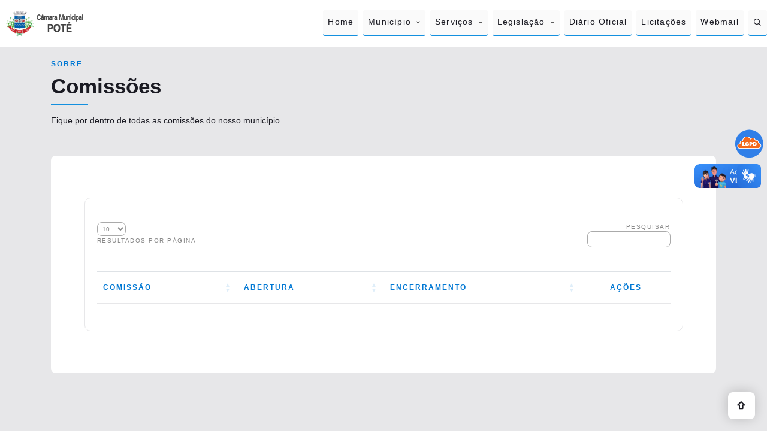

--- FILE ---
content_type: text/html; charset=UTF-8
request_url: https://camarapote.mg.gov.br/comissoes
body_size: 9473
content:
<!DOCTYPE html>

<html lang="pt-BR">

<head>
    <!--| METAS |-->
    <meta charset="UTF-8">
    <meta name="viewport" content="width=device-width, initial-scale=1.0">
    <meta http-equiv="X-UA-Compatible" content="ie=edge">
    <meta name="application-name" content="Site Institucional da Câmara Municipal de Poté">
    <meta name="description" content="Site Institucional da Câmara Municipal de Poté">
    <meta name="keywords" content="Institucional, Transparência, Prefeitura, Câmara Municipal de Poté">
    <meta name="author" content="Digitaliza Tecnologia">
    <meta name="generator" content="VS Code & PhpStorm">
    <meta name="csrf-token" content="RE4RXgzD953wxb18HGQrX8EYbZKdNaOs3Q5ZA6tb">

    <!--| OG TAGS |-->
    <meta property="og:locale" content="pt_BR">
    <meta property="og:url" content="https://camarapote.mg.gov.br/comissoes">
    <meta property="og:title" content="">
    <meta property="og:type" content="website">
    <meta property="og:description" content="">
    <meta property="og:image" content="https://digitaliza-institucional.s3.us-east-2.amazonaws.com/camara-municipal-de-pote/site/brasao.png">
    <meta property="og:image:type" content="image/jpeg">
    <meta property="og:image:alt" content="Câmara Municipal de Poté">
    <link rel="alternate" type="application/atom+xml" href="https://camarapote.mg.gov.br/noticias.rss" title="Ultimas Noticias">

    <title> Câmara Municipal de Poté </title>
    <link rel="preconnect" href="https://fonts.googleapis.com">
    <link rel="preconnect" href="https://fonts.gstatic.com" crossorigin>
    <link
        href="https://fonts.googleapis.com/css2?family=Poppins:ital,wght@0,100;0,200;0,300;0,400;0,500;0,600;0,700;0,800;0,900;1,100;1,200;1,300;1,400;1,500;1,600;1,700;1,800;1,900&display=swap"
        rel="stylesheet">

            <style>
            :root {
                --color__1: #0078d4;
                --color__2: #1490df;
            }
        </style>
    
    <!-- | CSS | -->
    <link rel="icon" type="image/x-icon"
        href="https://digitaliza-institucional.s3.us-east-2.amazonaws.com/camara-municipal-de-pote/site/MkOBuKrCAqKoJN4FIJFtM9M0PWbVOZYN6iywOgSc.png" />
    <link rel="preconnect" href="https://fonts.googleapis.com" /> <!-- | GOOGLE FONTS | -->
    <link rel="preconnect" href="https://fonts.gstatic.com" crossorigin /> <!-- | GOOGLE FONTS | -->
    <link rel="stylesheet"
        href="https://fonts.googleapis.com/css2?family=Roboto:ital,wght@300;400;700;900&display=swap" />
    <!-- | GOOGLE FONTS | -->
    <link rel="stylesheet"
        href="https://cdn.datatables.net/v/dt/jszip-2.5.0/dt-1.13.4/b-2.3.6/b-colvis-2.3.6/b-html5-2.3.6/b-print-2.3.6/sl-1.6.2/datatables.min.css" />
    <!-- | DATATABLES | -->
    <link rel="stylesheet" href="https://stackpath.bootstrapcdn.com/bootstrap/4.1.3/css/bootstrap.min.css"
        integrity="sha384-MCw98/SFnGE8fJT3GXwEOngsV7Zt27NXFoaoApmYm81iuXoPkFOJwJ8ERdknLPMO" crossorigin="anonymous" />
    <!-- | BOOTSTRAP | -->
    <link rel="stylesheet" type="text/css" href="https://unpkg.com/@phosphor-icons/web@2.0.3/src/bold/style.css" />
    <!-- | PHOSPHOR | -->
    <link rel="stylesheet" type="text/css" href="https://camarapote.mg.gov.br/css/style.css" />
        <style>
        .r-sidebar {
            display: flex;
            flex-direction: column;
            background-color: transparent;
            overflow: visible;
            align-items: center;
            justify-content: center;
            width: fit-content;
            position: fixed;
            right: 0;
            bottom: 55%;
            z-index: 2;
        }

        .r-sidebar .lgpd-button {
            display: block;
            width: 3rem;
            height: 3rem;
            transition: filter 0.3s ease;
        }

        .r-sidebar .lgpd-button svg {
            width: 100%;
            height: 100%;
        }

        .r-sidebar .lgpd-button:hover {
            filter: brightness(115%);
        }
    </style>
    <style>
        .container.sociais {
            height: 75vh;
        }

        .sociais_content {
            margin-top: 2rem;
            margin-bottom: 2rem;
            display: flex;
            flex-direction: column;
            gap: 1rem;
            height: 100%;
            padding: 0 3.5rem;
        }

        .social_col {
            flex: 1;
            position: relative;
            display: flex;
            flex-direction: column;
            background-color: #44333305;
            gap: .7rem;
            border-radius: .3rem;
            overflow-y: auto;
            overflow-x: hidden;
            padding: .7rem;
        }

        .social_col.outer {
            background-color: transparent;
            padding: 0;
            flex: 2;
        }

        .social_title {
            font-family: 'Poppins';
            font-style: normal;
            font-weight: 600;
            font-size: 0.75rem;
            line-height: 1.2rem;
            color: #333;
            letter-spacing: 2px;
        }

        .social_title::after {
            content: '';
            background-color: var(--color__1);
            width: 3.5rem;
            height: .08rem;
            display: block;
            margin-top: .12rem;
        }

        .social_diario {
            flex: 1;
            background-image: url(https://m.media-amazon.com/images/I/61Nx27sO3xL._AC_UF1000,1000_QL80_.jpg);
            background-position: center;
            background-size: 75% auto;
            background-repeat: no-repeat;
        }

        .social_context {
            flex: 1;
            overflow-y: auto;
            overflow-x: hidden;
        }

        @media(min-width: 1024px) {
            .sociais_content {
                flex-direction: row;
                height: 100%;
                padding: 0;
                padding-bottom: 2rem;
            }

            .social_col.outer {
                flex: 1;
            }

            .social_title {
                font-size: 1.3rem;
                line-height: 1.8rem;
            }

            .social_title::after {
                width: 8rem;
                height: .2rem;
                margin-top: .14rem;
            }

            .social_col.bigger {
                flex: 1.7;
            }
        }
    </style>
</head>

<body class="context">
        <div class="page_institucional">
        
        <nav class="navbar navbar-expand-lg" id="navbar">
    <a href="https://camarapote.mg.gov.br">
        <img class="navbar-brand img-fluid"
            src="https://digitaliza-institucional.s3.us-east-2.amazonaws.com/camara-municipal-de-pote/site/brasao.png"
            alt="Brasão">
    </a>

    <button class="navbar-toggler" type="button" data-toggle="collapse" data-target="#navbarNav" aria-controls="navbarNav"
        aria-expanded="false" aria-label="Toggle navigation">
        <i class="ph-bold ph-list" id="action_icon"></i>
    </button>

    <div class="collapse navbar-collapse" id="navbarNav">
        <ul class="navbar-nav">
            <li class="nav-item">
                <a class="nav-link" href="https://camarapote.mg.gov.br"> Home </a>
            </li>

            <li class="nav-item dropdown full">
                <a class="nav-link dropdown" href="#" id="dropMunicipio" role="button" data-toggle="dropdown"
                    aria-haspopup="true" aria-expanded="false"> Município </a>

                <div class="dropdown-menu" aria-labelledby="dropMunicipio">
                    <div class="dropdown_content">
                        <ul class="dropdown_menu_list">
                            <h6 class="dropdown_title"> Município </h6>
                            <a class="dropdown-item" href="https://camarapote.mg.gov.br/cidade"> Cidade </a>
                            
                            <a class="dropdown-item" href="https://camarapote.mg.gov.br/orgaos-municipais"> Órgãos Municipais
                            </a>
                            

                            
                            <a class="dropdown-item" href="https://camarapote.mg.gov.br/noticias/todas"> Todas as Notícias </a>
                            <a class="dropdown-item" href="https://camarapote.mg.gov.br/perguntas-frequentes"> Perguntas
                                Frequentes </a>

                                                    </ul>

                        <ul class="dropdown_menu_list">
                            <h6 class="dropdown_title">
                                                                    A Câmara
                                                            </h6>
                                                                                                                                                                            
                                                                                                                                                                            
                            
                            <a class="dropdown-item" href="https://camarapote.mg.gov.br/estruturas-organizacional"> Estrutura
                                Administrativa </a>
                            <a class="dropdown-item" href="https://camarapote.mg.gov.br/documentos_oficiais"> Documentos
                                Oficiais </a>

                            
                            
                                                                                                                                        <a class="dropdown-item" href="https://camarapote.mg.gov.br/vereadores"> Vereadores </a>
                                        <a class="dropdown-item" href="https://camarapote.mg.gov.br/mesa_diretora"> Mesa Diretora
                                        </a>
                                                                                                    <a class="dropdown-item" href="https://camarapote.mg.gov.br/comissoes"> Comissões </a>
                                <a class="dropdown-item" href="https://camarapote.mg.gov.br/reunioes"> Reuniões </a>
                                <a class="dropdown-item" href="https://camarapote.mg.gov.br/projetos_de_leis"> Projetos de Leis
                                </a>
                                                                                            
                                                                                                            </ul>

                        <ul class="dropdown_menu_list">
                            <h6 class="dropdown_title"> Cultura </h6>

                            <a class="dropdown-item" href="https://camarapote.mg.gov.br/turismo"> Turismo </a>
                            
                                                            
                                
                                
                                                            
                                                    </ul>
                    </div>
                </div>
            </li>

            <li class="nav-item dropdown full">
                <a class="nav-link dropdown" href="#" id="dropServicos" role="button" data-toggle="dropdown"
                    aria-haspopup="true" aria-expanded="false"> Serviços </a>

                <div class="dropdown-menu" aria-labelledby="dropServicos">
                    <div class="dropdown_content">
                        <ul class="dropdown_menu_list">
                            <h6 class="dropdown_title"> Serviços </h6>

                            <a class="dropdown-item" href="https://camarapote.mg.gov.br/concursos-publicos"> Concursos </a>
                            <a class="dropdown-item" href="https://camarapote.mg.gov.br/editais"> Editais e Processos
                                Seletivos </a>
                                                                                                                                        <a class="dropdown-item" href="https://camarapote.mg.gov.br/transparencia"> Portal da
                                            Transparência </a>
                                                                    
                                
                                
                                
                                
                                                                                                                            
                            <a class="dropdown-item" href="https://camarapote.mg.gov.br/covid/home"> Covid-19 </a>
                        </ul>

                        <ul class="dropdown_menu_list">
                            <h6 class="dropdown_title"> Serviços ao cidadão </h6>

                            <a class="dropdown-item" href="https://camarapote.mg.gov.br/portal-do-cidadao/e-sic/formulario"> Formulário e-SIC </a>
                            <a class="dropdown-item" href="https://camarapote.mg.gov.br/portal-do-cidadao/e-sic/acompanhe"> Consultar solicitação
                                e-SIC </a>
                            <a class="dropdown-item" href="https://camarapote.mg.gov.br/portal-do-cidadao/ouvidoria/formulario"> Formulário Ouvidoria
                            </a>
                            <a class="dropdown-item" href="https://camarapote.mg.gov.br/portal-do-cidadao/ouvidoria/acompanhe"> Consultar solicitação
                                ouvidoria </a>

                                                            
                                                            
                                                    </ul>

                                            </div>
                </div>
            </li>

            <li class="nav-item dropdown full">
                <a class="nav-link dropdown" href="#" id="dropLegislacao" role="button"
                    data-toggle="dropdown" aria-haspopup="true" aria-expanded="false"> Legislação </a>

                <div class="dropdown-menu" aria-labelledby="dropLegislacao">
                    <div class="dropdown_content">
                        <ul class="dropdown_menu_list">
                            <a class="dropdown-item"
                                href="https://camarapote.mg.gov.br/legislacoes/todas/Todas%20as%20Leis"> Todas </a>
                            <a class="dropdown-item"
                                href="https://camarapote.mg.gov.br/legislacoes/1/Leis%20de%20Diretrizes%20Or%C3%A7ament%C3%A1rias"> Lei
                                Diretrizes Orçamentárias </a>
                                                        <a class="dropdown-item"
                                href="https://camarapote.mg.gov.br/legislacoes/2/Leis%20Or%C3%A7ament%C3%A1rias%20Anuais"> Lei
                                Orçamentária Anual </a>
                            <a class="dropdown-item"
                                href="https://camarapote.mg.gov.br/legislacoes/3/Planos%20Plurianuais%20"> Plano Plurianual
                            </a>
                            <a class="dropdown-item" href="https://camarapote.mg.gov.br/legislacoes/4/Leis"> Leis </a>
                            <a class="dropdown-item"
                                href="https://camarapote.mg.gov.br/legislacoes/5/Leis%20Complementares"> Leis
                                Complementares </a>
                            <a class="dropdown-item"
                                href="https://camarapote.mg.gov.br/legislacoes/15/Leis%20Complementares%20Consolidadas"> Leis
                                Complementares Consolidadas </a>
                        </ul>

                        <ul class="dropdown_menu_list">
                            <a class="dropdown-item" href="https://camarapote.mg.gov.br/legislacoes/6/Leis%20Delegadas">
                                Lei Delegada </a>
                            <a class="dropdown-item" href="https://camarapote.mg.gov.br/legislacoes/7/Decretos">
                                Decretos </a>
                                                                                    <a class="dropdown-item" href="https://camarapote.mg.gov.br/legislacoes/8/Portarias%20">
                                Portarias </a>
                            <a class="dropdown-item" href="https://camarapote.mg.gov.br/legislacoes/9/Resolu%C3%A7%C3%B5es%20">
                                Resoluções </a>
                            <a class="dropdown-item" href="https://camarapote.mg.gov.br/legislacoes/10/Proposi%C3%A7%C3%B5es">
                                Proposição </a>
                            <a class="dropdown-item"
                                href="https://camarapote.mg.gov.br/legislacoes/11/Emenda%20da%20Lei%20Org%C3%A2nica"> Emenda da Lei
                                Orgânica </a>
                            <a class="dropdown-item" href="https://camarapote.mg.gov.br/legislacoes/12/Decis%C3%B5es">
                                Decisão </a>
                        </ul>

                        <ul class="dropdown_menu_list">
                            

                            <a class="dropdown-item" href="https://camarapote.mg.gov.br/convenios"> Convênios </a>

                                                            <a class="dropdown-item" href="https://camarapote.mg.gov.br/documentos">
                                    Indicações/Requerimentos/Moções </a>
                            
                                                            <a class="dropdown-item"
                                    href="https://digitaliza-institucional.s3.us-east-2.amazonaws.com/camara-municipal-de-pote/site/L3DcydsAZybmsQ5Aj9kxAMKq9dEEad8AKIuPqZTJ.pdf"
                                    target="_blank" rel="noopener"> Regimento Interno </a>
                            
                                                            <a class="dropdown-item"
                                    href="https://digitaliza-institucional.s3.us-east-2.amazonaws.com/camara-municipal-de-pote/site/BTebmA2SoyYXNiKZoSUhHK2oxmkQnsIlslzkPA9o.pdf"
                                    target="_blank" rel="noopener"> Lei Orgânica </a>
                            
                            
                            
                            <a class="dropdown-item" href="http://www.transparencia.mg.gov.br/convenios/convenios-de-saida/convenios-municipios/0/2018/01-01-2018/31-12-2018/614/0"
                                target="_blank" rel="noopener"> Convenio Estadual </a>
                            <a class="dropdown-item" href="http://www.portaldatransparencia.gov.br/localidades/3152402-pote"
                                target="_blank" rel="noopener"> Convenio Federal </a>

                            <a class="dropdown-item"
                                href="http://www.planalto.gov.br/ccivil_03/_ato2011-2014/2011/lei/l12527.htm"
                                target="_blank" rel="noopener"> Lei 12.527/2011 </a>

                            
                            <a class="dropdown-item"
                                href="https://camarapote.mg.gov.br/legislacoes/14/Instru%C3%A7%C3%A3o%20Normativa"> Instrução
                                Normativa </a>
                        </ul>
                    </div>
                </div>
            </li>

            <li class="nav-item">
                <a class="nav-link" href="https://camarapote.mg.gov.br/diarios-oficiais"> Diário Oficial </a>
            </li>

            <li class="nav-item">
                <a class="nav-link" href="https://camarapote.mg.gov.br/licitacoes/1"> Licitações </a>
            </li>

            
            
            
            
                                                <li class="nav-item">
                                                    <a class="nav-link" href="https://camarapote.mg.gov.br/webmail" target="_blank" rel="noopener">
                                Webmail </a>
                                            </li>
                            
            <li class="nav-item">
                <a class="nav-link" href="#" id="searchtoggl"> <i class="ph-bold ph-magnifying-glass"></i>
                    <span hidden> Pesquisa </span> </a>
            </li>

            <li class="nav-item" id="item_Pesq">
                <form method="GET" action="https://camarapote.mg.gov.br/busca">
                    <input class="form-control mr-sm-2" type="text" placeholder="Pesquise...." minlength="3"
                        name="campobusca">
                </form>
            </li>

                    </ul>
    </div>
</nav>



        <main id="main_content">
            <div class="r-sidebar">
                <a href="https://camarapote.mg.gov.br/lgpd" class="lgpd-button">
    <?xml version="1.0" encoding="utf-8"?>
<!-- Generator: Adobe Illustrator 16.0.0, SVG Export Plug-In . SVG Version: 6.00 Build 0)  -->
<!DOCTYPE svg PUBLIC "-//W3C//DTD SVG 1.1//EN" "http://www.w3.org/Graphics/SVG/1.1/DTD/svg11.dtd">
<svg version="1.1" id="Layer_1" xmlns="http://www.w3.org/2000/svg" xmlns:xlink="http://www.w3.org/1999/xlink" x="0px" y="0px"
	 width="283.46px" height="283.46px" viewBox="0 0 283.46 283.46" enable-background="new 0 0 283.46 283.46" xml:space="preserve">
<ellipse fill="#307FE8" cx="143.693" cy="140.938" rx="138.752" ry="138.014"/>
<path fill="#808080" d="M-341,226.604"/>
<g>
	<g>
		<g>
			<defs>
				<path id="SVGID_1_" d="M49.042,187.308h180.471c0,0,29.289-1.868,30.159-26.671c0,0,0.751-20.688-24.8-29.787
					c0,0,2.368-27.544-29.539-24.304c0,0-15.828-40.134-48.355-11.467c0,0-11.469-27.172-46.366-21.811
					c0,0-29.289,3.739-31.906,39.259c0,0-31.408-1.744-24.18,29.412c0,0-25.05-1.119-26.795,20.193
					C27.731,162.133,26.235,182.074,49.042,187.308z"/>
			</defs>
			<use xlink:href="#SVGID_1_"  overflow="visible" fill="#F2691D"/>
			<clipPath id="SVGID_2_">
				<use xlink:href="#SVGID_1_"  overflow="visible"/>
			</clipPath>
		</g>
	</g>
	<g>
		<g>
			<path id="SVGID_3_" fill="#FFFFFF" d="M229.579,189.409H48.804l-0.232-0.054c-12.631-2.899-18.207-10.166-20.661-15.753
				c-2.657-6.049-2.291-11.4-2.274-11.625c0.725-8.858,5.369-15.453,13.432-19.091c4.868-2.195,9.846-2.832,12.893-2.999
				c-1.513-8.535-0.238-15.424,3.8-20.507c6.064-7.633,16.615-8.809,21.022-8.95c1.861-17.92,10.551-27.583,17.649-32.569
				c7.812-5.49,15.266-6.588,15.883-6.671c3.122-0.479,6.196-0.722,9.137-0.722c15.172,0,25.081,6.438,30.723,11.839
				c3.746,3.587,6.14,7.169,7.458,9.467c7.447-6.052,14.694-9.117,21.57-9.117c16.201,0,25.092,16.557,27.451,21.666
				c1.265-0.094,2.499-0.141,3.683-0.141c8.826,0,15.657,2.565,20.301,7.625c5.653,6.16,6.354,14.193,6.373,17.599
				c12.884,4.99,18.927,12.947,21.738,18.847c3.191,6.696,3.03,12.229,3.021,12.46c-0.386,10.97-6.125,19.428-16.596,24.454
				c-7.713,3.701-15.216,4.218-15.529,4.238L229.579,189.409z M49.282,185.209h180.151c0.692-0.055,7.384-0.662,14.029-3.88
				c9.033-4.373,13.78-11.361,14.111-20.767c0.023-0.78,0.291-19.296-23.407-27.734l-1.525-0.544l0.139-1.614
				c0.007-0.092,0.706-9.579-5.261-16.049c-4.581-4.971-12.023-6.997-21.976-5.987l-1.579,0.162l-0.585-1.479
				c-0.08-0.203-8.298-20.46-24.177-20.46c-6.448,0-13.461,3.296-20.839,9.798l-2.188,1.928l-1.133-2.688
				c-0.023-0.049-2.349-5.411-7.903-10.679c-7.377-7-16.693-10.549-27.687-10.549c-2.736,0-5.603,0.227-8.522,0.676l-0.053,0.008
				c-0.065,0.009-7.04,0.977-14.186,6.054c-9.515,6.762-14.861,17.284-15.893,31.278l-0.152,2.056l-2.059-0.114
				c-0.025-0.001-0.301-0.015-0.768-0.015c-3.028,0-13.329,0.531-18.772,7.383c-3.593,4.521-4.427,11.074-2.478,19.473l0.625,2.695
				l-2.764-0.123c-0.021-0.002-0.213-0.009-0.544-0.009c-3.768,0-22.641,0.882-24.064,18.273
				C29.774,163.023,28.819,180.381,49.282,185.209z"/>
		</g>
		<g>
			<defs>
				<path id="SVGID_4_" d="M229.579,189.409H48.804l-0.232-0.054c-12.631-2.899-18.207-10.166-20.661-15.753
					c-2.657-6.049-2.291-11.4-2.274-11.625c0.725-8.858,5.369-15.453,13.432-19.091c4.868-2.195,9.846-2.832,12.893-2.999
					c-1.513-8.535-0.238-15.424,3.8-20.507c6.064-7.633,16.615-8.809,21.022-8.95c1.861-17.92,10.551-27.583,17.649-32.569
					c7.812-5.49,15.266-6.588,15.883-6.671c3.122-0.479,6.196-0.722,9.137-0.722c15.172,0,25.081,6.438,30.723,11.839
					c3.746,3.587,6.14,7.169,7.458,9.467c7.447-6.052,14.694-9.117,21.57-9.117c16.201,0,25.092,16.557,27.451,21.666
					c1.265-0.094,2.499-0.141,3.683-0.141c8.826,0,15.657,2.565,20.301,7.625c5.653,6.16,6.354,14.193,6.373,17.599
					c12.884,4.99,18.927,12.947,21.738,18.847c3.191,6.696,3.03,12.229,3.021,12.46c-0.386,10.97-6.125,19.428-16.596,24.454
					c-7.713,3.701-15.216,4.218-15.529,4.238L229.579,189.409z M49.282,185.209h180.151c0.692-0.055,7.384-0.662,14.029-3.88
					c9.033-4.373,13.78-11.361,14.111-20.767c0.023-0.78,0.291-19.296-23.407-27.734l-1.525-0.544l0.139-1.614
					c0.007-0.092,0.706-9.579-5.261-16.049c-4.581-4.971-12.023-6.997-21.976-5.987l-1.579,0.162l-0.585-1.479
					c-0.08-0.203-8.298-20.46-24.177-20.46c-6.448,0-13.461,3.296-20.839,9.798l-2.188,1.928l-1.133-2.688
					c-0.023-0.049-2.349-5.411-7.903-10.679c-7.377-7-16.693-10.549-27.687-10.549c-2.736,0-5.603,0.227-8.522,0.676l-0.053,0.008
					c-0.065,0.009-7.04,0.977-14.186,6.054c-9.515,6.762-14.861,17.284-15.893,31.278l-0.152,2.056l-2.059-0.114
					c-0.025-0.001-0.301-0.015-0.768-0.015c-3.028,0-13.329,0.531-18.772,7.383c-3.593,4.521-4.427,11.074-2.478,19.473l0.625,2.695
					l-2.764-0.123c-0.021-0.002-0.213-0.009-0.544-0.009c-3.768,0-22.641,0.882-24.064,18.273
					C29.774,163.023,28.819,180.381,49.282,185.209z"/>
			</defs>
			<clipPath id="SVGID_5_">
				<use xlink:href="#SVGID_4_"  overflow="visible"/>
			</clipPath>
			<g clip-path="url(#SVGID_5_)">
				<polygon fill="#FFFFFF" points="143.693,98.078 143.693,159.216 201.098,128.647 				"/>
				<polygon fill="#FFFFFF" points="143.693,159.216 143.693,220.354 201.098,189.787 				"/>
				<polygon fill="#FFFFFF" points="143.693,36.94 143.693,98.078 201.098,67.508 				"/>
				<polygon fill="#FFFFFF" points="201.098,128.647 201.098,189.787 143.693,159.216 				"/>
				<polygon fill="#FFFFFF" points="201.098,67.507 201.098,128.648 143.693,98.078 				"/>
				<polygon fill="#FFFFFF" points="143.693,98.078 143.693,159.216 86.285,128.647 				"/>
				<polygon fill="#FFFFFF" points="143.693,159.216 143.693,220.354 86.285,189.787 				"/>
				<polygon fill="#FFFFFF" points="143.693,36.94 143.693,98.078 86.285,67.508 				"/>
				<polygon fill="#FFFFFF" points="86.285,128.647 86.285,189.787 143.693,159.216 				"/>
				<polygon fill="#FFFFFF" points="86.285,67.507 86.285,128.648 143.693,98.078 				"/>
				<polygon fill="#FFFFFF" points="258.505,98.078 258.505,159.216 201.098,128.647 				"/>
				<polygon fill="#FFFFFF" points="258.505,159.216 258.505,220.354 201.098,189.787 				"/>
				<polygon fill="#FFFFFF" points="201.098,128.647 201.098,189.787 258.505,159.216 				"/>
				<polygon fill="#FFFFFF" points="201.098,67.507 201.098,128.648 258.505,98.078 				"/>
				<polygon fill="#FFFFFF" points="28.878,99.369 28.878,160.506 86.285,129.937 				"/>
				<polygon fill="#FFFFFF" points="28.878,160.506 28.878,221.647 86.285,191.077 				"/>
				<polygon fill="#FFFFFF" points="86.285,129.937 86.285,191.077 28.878,160.506 				"/>
				<polygon fill="#FFFFFF" points="86.285,68.8 86.285,129.939 28.878,99.369 				"/>
			</g>
		</g>
	</g>
	<g>
		<path fill="#FFFFFF" d="M88.927,153.978h11.721v9.202H76.767V124.4h12.16V153.978z"/>
		<path fill="#FFFFFF" d="M128.253,137.654c-0.475-0.766-1.15-1.359-2.026-1.778c-0.876-0.42-1.937-0.631-3.177-0.631
			c-2.337,0-4.145,0.759-5.422,2.274c-1.279,1.516-1.917,3.587-1.917,6.216c0,3.031,0.712,5.295,2.136,6.793
			c1.424,1.497,3.615,2.244,6.573,2.244c2.811,0,5.075-1.131,6.792-3.396h-9.694v-8.599h19.772v12.159
			c-1.679,2.884-3.998,5.358-6.956,7.422c-2.958,2.063-6.701,3.094-11.228,3.094c-4.018,0-7.514-0.83-10.49-2.492
			c-2.977-1.662-5.258-3.988-6.847-6.983c-1.589-2.994-2.383-6.409-2.383-10.242c0-3.835,0.794-7.249,2.383-10.243
			c1.588-2.994,3.862-5.321,6.819-6.983s6.426-2.494,10.407-2.494c5.074,0,9.211,1.226,12.405,3.671
			c3.196,2.447,5.084,5.771,5.669,9.969H128.253L128.253,137.654z"/>
		<path fill="#FFFFFF" d="M175.686,144.365c-1.131,1.991-2.802,3.57-5.011,4.738c-2.211,1.169-4.884,1.752-8.025,1.752h-4.82v12.325
			H145.67V124.4h16.981c4.745,0,8.389,1.205,10.927,3.614c2.538,2.411,3.806,5.643,3.806,9.695
			C177.384,140.157,176.819,142.375,175.686,144.365z M165.061,137.709c0-2.372-1.26-3.56-3.78-3.56h-3.451v7.119h3.451
			C163.801,141.269,165.061,140.084,165.061,137.709z"/>
		<path fill="#FFFFFF" d="M208.031,126.864c3.049,1.644,5.395,3.927,7.038,6.847c1.644,2.923,2.466,6.245,2.466,9.969
			c0,3.689-0.822,7.011-2.466,9.969s-3.989,5.285-7.038,6.984c-3.051,1.697-6.6,2.546-10.654,2.546h-16.158v-38.779h16.158
			C201.429,124.4,204.98,125.221,208.031,126.864z M202.8,150.088c1.605-1.497,2.409-3.634,2.409-6.409
			c0-2.774-0.804-4.91-2.409-6.408c-1.607-1.497-3.78-2.246-6.519-2.246h-2.903v17.309h2.903
			C199.02,152.334,201.193,151.586,202.8,150.088z"/>
	</g>
</g>
</svg>
</a>
                <div vw class="enabled">
    <div vw-access-button class="active"></div>
    <div vw-plugin-wrapper><div class="vw-plugin-top-wrapper"></div></div>
</div>
            </div>

            
                            <div id="cont_Poté" class="previsao_tempo none"></div>
            
            <!--| INFORME ERROR |-->
            
                <section class="content">
        <h6 hidden> Comissão </h6>

        <div class="page_title">
    <div class="container">
        <div class="row">
            <div class="col-xl-12 col-lg-12 col-md-12 col-sm-12 col-12">
                <div class="div_title">
                    <span> Sobre </span>
                    <h1 class="title"> Comissões </h1>
                    <hr>
                    <p> Fique por dentro de todas as comissões do nosso município. </p>
                    
                </div>
            </div>
        </div>
    </div>
</div>

        <div class="page_content">
    <div class="container">
        <div class="row">
            <div class="col-xl-12 col-lg-12 col-md-12 col-sm-12 col-12">
                <div class="card_padrao">
                    <table id="datatable" class="table" style="width:100%">
                <thead>
                    <tr>
                        <th scope="col"> Comissão </th>
                        <th scope="col"> Abertura </th>
                        <th scope="col"> Encerramento </th>
                        <th scope="col"> Ações </th>
                    </tr>
                </thead>

                <tbody></tbody>
            </table>
                </div>
            </div>
        </div>
    </div>
</div>
    </section>

    <!--| MODAL |-->
    <div class="modal fade" id="modal_comissao" tabindex="-1" role="dialog">
        <div class="modal-dialog modal-dialog-centered modal-xl" role="document">
            <div class="modal-content"></div>
        </div>
    </div>
        </main>

                <footer>
    <div class="container">
        <div class="footer_content">
            <div class="footer_content_1">
                <div class="footer_info">
                    <div class="div_title">
                        <span> Endereço </span>
                        <h1 class="title"> Câmara Municipal de Poté </h1>
                        <hr>
                        <p>
                            Praça Frei Gaspar, 320  <br>
                            Centro, Poté/MG - <span class="cep" data-mask="00000-000"> 39827000 </span>
                        </p>

                                                                                                </div>
                </div>

                <div class="footer_contact">
                    <div class="div_title">
                        <span> Contatos </span>
                    </div>

                    <ul class="nav flex-column nav_footer">
                        <a class="nav-link" target="_blank" rel="noopener" href="https://goo.gl/maps/1PEn6M5TFHQhRKRr9">
                            <div class="back_icon">
                                <i class="ph-bold ph-map-pin"></i>
                            </div>
                            <span> Localização </span>
                        </a>

                        <a class="nav-link" target="_blank" rel="noopener" href="mailto:contato@camarapote.mg.gov.br">
                            <div class="back_icon">
                                <i class="ph-bold ph-envelope-simple"></i>
                            </div>
                            <span> contato@camarapote.mg.gov.br </span>
                        </a>

                        <a class="nav-link" href="#">
                            <div class="back_icon">
                                <i class="ph-bold ph-phone"></i>
                            </div>
                            <span> (33) 3525-1057 </span>
                        </a>

                        
                                            </ul>
                </div>
            </div>

            <div class="footer_content_2">
                
                <div class="footer_menu">
                    <div class="div_title">
                        <span> Menu </span>
                    </div>

                    <ul class="nav flex-column nav_footer">
                        <a class="nav-link" target="_blank" rel="noopener" href="https://camarapote.mg.gov.br/noticias.rss">
                            <i class="ph-bold ph-rss"></i>
                            <span> RSS </span>
                        </a>

                        <a class="nav-link" href="https://camarapote.mg.gov.br/mapa-site">
                            <i class="ph-bold ph-map-trifold"></i>
                            <span> Mapa do Site </span>
                        </a>

                                                    <a class="nav-link" href="#" id="clima">
                                <i class="ph-bold ph-thermometer-simple"></i>
                                <span> Clima </span>
                            </a>
                                                
                                            </ul>
                </div>
            </div>
        </div>

        <div class="footer_copy">
            <div class="copy">
                <span> 2026 &copy; Todos os direitos reservados Câmara Municipal de Poté | CNPJ: <span data-mask="00.000.000/0000-00"> 22709794000108 </span> </span>
            </div>

            <div class="design">
                <span> Designed by <a href="https://www.digitaliza.com.br" target="_blank" rel="external"> Digitaliza </a> </span>
            </div>
        </div>
    </div>
</footer>
        <a href="#" id="topo">
    <div class="topo">
        <i class="ph-bold ph-arrow-fat-up"></i>
    </div>
</a>
    </div>

    <!-- | JS | -->
    <script src="https://code.jquery.com/jquery-3.6.4.min.js"
        integrity="sha256-oP6HI9z1XaZNBrJURtCoUT5SUnxFr8s3BzRl+cbzUq8=" crossorigin="anonymous"></script> <!-- | JQUERY | -->
    <script src="https://cdnjs.cloudflare.com/ajax/libs/popper.js/1.14.3/umd/popper.min.js"
        integrity="sha384-ZMP7rVo3mIykV+2+9J3UJ46jBk0WLaUAdn689aCwoqbBJiSnjAK/l8WvCWPIPm49" crossorigin="anonymous">
    </script> <!-- | POPPER | -->
    <script src="https://cdnjs.cloudflare.com/ajax/libs/mark.js/8.11.1/mark.min.js"
        integrity="sha512-5CYOlHXGh6QpOFA/TeTylKLWfB3ftPsde7AnmhuitiTX4K5SqCLBeKro6sPS8ilsz1Q4NRx3v8Ko2IBiszzdww=="
        crossorigin="anonymous" referrerpolicy="no-referrer"></script> <!-- | MARKER | -->
    <script src="https://cdnjs.cloudflare.com/ajax/libs/jquery.mask/1.14.16/jquery.mask.min.js"
        integrity="sha512-pHVGpX7F/27yZ0ISY+VVjyULApbDlD0/X0rgGbTqCE7WFW5MezNTWG/dnhtbBuICzsd0WQPgpE4REBLv+UqChw=="
        crossorigin="anonymous" referrerpolicy="no-referrer"></script> <!-- | JQUERY MASK | -->
    <script src="https://cdnjs.cloudflare.com/ajax/libs/pdfmake/0.2.7/pdfmake.min.js"></script> <!-- | DATATABLES | -->
    <script src="https://cdnjs.cloudflare.com/ajax/libs/pdfmake/0.2.7/vfs_fonts.js"></script> <!-- | DATATABLES | -->
    <script src="https://stackpath.bootstrapcdn.com/bootstrap/4.1.3/js/bootstrap.min.js"
        integrity="sha384-ChfqqxuZUCnJSK3+MXmPNIyE6ZbWh2IMqE241rYiqJxyMiZ6OW/JmZQ5stwEULTy" crossorigin="anonymous">
    </script> <!-- | BOOTSTRAP | -->
    <script
        src="https://cdn.datatables.net/v/dt/jszip-2.5.0/dt-1.13.4/b-2.3.6/b-colvis-2.3.6/b-html5-2.3.6/b-print-2.3.6/sl-1.6.2/datatables.min.js">
    </script> <!-- | DATATABLES | -->
    <script src="https://cdn.jsdelivr.net/npm/axios/dist/axios.min.js"></script> <!-- | AXIOS | -->
    <script defer
        src="https://connect.facebook.net/pt_BR/sdk.js#xfbml=1&version=v12.0&appId=1054904748249600&autoLogAppEvents=1"
        crossorigin="anonymous" nonce="TgKZxTuJ"></script> <!-- | FACEBOOK | -->
    <script src="https://vlibras.gov.br/app/vlibras-plugin.js"></script> <!--| VLIBRAS |-->
    <script>
        new window.VLibras.Widget('https://vlibras.gov.br/app');
    </script> <!--| VLIBRAS |-->
    <script data-account="HJhdKL5MCA" src="https://cdn.userway.org/widget.js"></script> <!-- | USERWAY | -->
    <script src="https://camarapote.mg.gov.br/js/script.js"></script>
        

    <script>
        $(document).ready(function () {
            var dt = $('#datatable').DataTable({
                "processing": true,
                "stateSave": true,
                "serverSide": true,
                "scrollX": true,
                "language": {"url": 'https://cdn.datatables.net/plug-ins/1.10.19/i18n/Portuguese-Brasil.json'},

                "ajax": "httpss://camarapote.mg.gov.br/comissoes/get",

                "columns": [
                    { "data": "nome" },
                    { "data": "data_inicio" },
                    { "data": "data_fim" },
                    { "data": "action", name: "action", orderable: false, searchable: false, class: "text-center"},
                ]
            });
        });
    </script>

    <script>
        $('tbody').on('click', '.detalhe', function (e) {
    axios.get($(this).data('uri')).then(function(response) {
        $(".modal-content").empty().append(`
            <div class="modal-header">
                <h3 class="modal-title"> Vereadores da comissão <br> ${response.data.nome} </h3>
            </div>

            <div class="modal-body">
                <div class="container">
                    <div class="row justify-content-center" id="container"></div>
                </div>
                ${response.data.descricao ? `
                    <div class="container">
                        <div class="form-group">
                            <label for="descricao"> Descrição da Comissão </label>
                            <textarea class="form-control" readonly>${response.data.descricao}</textarea>
                        </div>
                    </div>
                ` : ''}
            </div>

            <div class="text-right">
                <button type="button" class="btn btn_solid" data-dismiss="modal"> Fechar </button>
            </div>
        `)

        $.each(response.data.vereadores, function (i, item) {
            $("#container").append(`
                <div class="col-xl-4 col-lg-4 col-md-12 col-sm-12 col-12 mb-3">
                    <article class="card_image">
                        <div class="card_img">
                            <img
                                class="img-fluid"
                                src="https://digitaliza-institucional.s3.us-east-2.amazonaws.com/${item.arquivo.path}"
                                alt="${item.nome}
                            />
                        </div>

                        <div class="card_body">
                            <h6 class="title" style="padding:2px 8px;"> ${item.nome} </h6>
                            <p style="padding:2px 8px;"> ${item.pivot.funcao} </p>
                        </div>
                    </article>
                </div>
            `)
        })
    }).catch(function (error) {
        console.log(error)
    })
})
    </script>
    <script>
        $(document).ready(function() {
            var hideTimeout;

            function showDropdown(element) {
                clearTimeout(hideTimeout);
                var elementoPai = element.parent();
                var divMenu = $(elementoPai.children()[1]);

                $('.nav-link').each(function(index, value) {
                    var elementoPaiEach = $(value).parent();
                    var divMenuEach = $(elementoPaiEach.children()[1]);
                    elementoPaiEach.removeClass('show');
                    divMenuEach.removeClass('show');
                });

                elementoPai.addClass('show');
                divMenu.addClass('show');
            }

            function hideDropdown() {
                hideTimeout = setTimeout(function() {
                    $('.nav-link').each(function(index, value) {
                        var elementoPaiEach = $(value).parent();
                        var divMenuEach = $(elementoPaiEach.children()[1]);
                        elementoPaiEach.removeClass('show');
                        divMenuEach.removeClass('show');
                    });
                }, 300); // Ajuste o tempo conforme necessário
            }

            $('.nav-link').mouseenter(function() {
                showDropdown($(this));
            });

            $('.nav-link, .dropdown-menu').mouseleave(function() {
                hideDropdown();
            });

            $('.dropdown-menu').mouseenter(function() {
                clearTimeout(hideTimeout);
            });

            $(document).click(function(event) {
                var target = $(event.target);
                if (!target.closest('.nav-link').length && !target.closest('.dropdown-menu').length) {
                    hideDropdown();
                }
            });
        });
    </script>


            <script type="text/javascript" async
            src="https://api.openweathermap.org/data/2.5/weather?q=Poté,BR&appid=bbbf320c2a267ad7a2fe7b28f7bb6bb2&units=metric&lang=pt_brPoté">
        </script>
    </body>

</html>


--- FILE ---
content_type: text/css
request_url: https://camarapote.mg.gov.br/css/style.css
body_size: 11697
content:
.bg__pri{background-color:var(--color__1);color:#fff}.bg__sec{background-color:var(--color__2);color:#fff}.bg__white{background-color:#fff}.bg__gray1,.bg__white{color:#fff;color:#1b1b23}.bg__gray1{background-color:#fafafa}.bg__gray2{background-color:#e7e7e9}.bg__gray2,.bg__gray3{color:#fff;color:#1b1b23}.bg__gray3{background-color:#888}.bg__black1{background-color:#1b1b23;color:#fff}.bg__black2{background-color:#18171f;color:#fff}.bg__blue{background-color:#1766ff;color:#fff}.bg__green{background-color:#7fba7a;color:#fff}.bg__yellow{background-color:#ffce73;color:#fff;color:#1b1b23}.bg__red{background-color:#e87176;color:#fff}*,:after,:before{box-sizing:border-box;margin:0;padding:0;text-decoration:none;outline:none}*{scrollbar-width:auto;scrollbar-color:#e7e7e9 transparent}::-webkit-scrollbar{width:.938rem}::-webkit-scrollbar-thumb{background-color:#e7e7e9}::-webkit-scrollbar-track{background-color:transparent}@media (max-width:1080px){html{font-size:93,75%}}@media (max-width:720px){html{font-size:87,5%}}body{width:100%;min-height:100%;background-color:#fff;font-family:Roboto,sans-serif;font-style:normal;font-stretch:normal;font-synthesis:none;font-kerning:auto;font-variant:normal;font-weight:400;font-size:.875rem;color:#1b1b23}body em{font-style:italic}h1,h2,h3{font-weight:900;color:#1b1b23}h4,h5,h6{font-weight:700;color:#1b1b23}small,span{font-weight:300;color:#888}input,label,p,select,textarea{font-weight:400;color:#888}label{font-size:.813rem;letter-spacing:.094rem;text-transform:uppercase}label i{margin-right:.25rem;font-size:1.125rem;color:#888}textarea.form-control{height:9.375rem;resize:none}input::-webkit-inner-spin-button,input::-webkit-outer-spin-button{-webkit-appearance:none;margin:0}input[type=number]{-moz-appearance:textfield}mark{color:#1b1b23;background-color:orange}@-webkit-keyframes fadeInDown{0%{opacity:0;transform:translate3d(0,-100%,0)}to{opacity:1;transform:translateZ(0)}}@keyframes fadeInDown{0%{opacity:0;transform:translate3d(0,-100%,0)}to{opacity:1;transform:translateZ(0)}}@-webkit-keyframes fadeInLeft{0%{opacity:0;transform:translateX(-100%)}to{opacity:1;transform:translateX(0)}}@keyframes fadeInLeft{0%{opacity:0;transform:translateX(-100%)}to{opacity:1;transform:translateX(0)}}@-webkit-keyframes rotate{to{transform:rotate(1turn)}}@keyframes rotate{to{transform:rotate(1turn)}}.topo{z-index:1;position:fixed;bottom:20px;right:20px;width:2.813rem;height:2.813rem;border-radius:.5rem;background-color:#fff;display:flex;align-items:center;justify-content:center;box-shadow:-.063rem -.063rem 1.25rem 0 rgba(0,0,0,.2)}.topo i{font-size:.938rem;font-weight:700;color:#1b1b23}.topo:hover{box-shadow:-.063rem -.063rem 1.25rem 0 rgba(20,144,223,.4);background-color:var(--color__1)}.badge,.topo:hover i{color:#fff}.badge{padding:.5rem 1.125rem;background-color:var(--color__2);font-weight:300;font-size:.75rem;letter-spacing:.125rem}.badge.circle{width:2rem;height:2rem;padding:0;border-radius:50%;display:flex;align-items:center;justify-content:center}.badge.circle i{font-size:.875rem}a.badge{margin:.375rem;color:#fff}a.badge:active,a.badge:focus,a.badge:hover,a.badge:visited{text-decoration:none!important;color:#fff}.btn{min-width:9.375rem;height:auto;padding:.625rem 1.5rem;border-radius:.5rem;font-weight:400;font-size:.625rem;text-transform:uppercase;letter-spacing:.125rem;text-align:center;transition:all .25s ease 0s}.btn.btn_solid{border:none;background-color:var(--color__1);color:#fff}.btn.btn_outline{border:.094rem solid var(--color__1);background-color:transparent;color:var(--color__1)}.btn:active,.btn:focus,.btn:hover{outline:0;border:0;box-shadow:0 0 0 0;transition:all .25s ease 0s}.btn:active.btn_solid,.btn:focus.btn_solid,.btn:hover.btn_solid{background-color:var(--color__2)}.btn:active.btn_outline,.btn:focus.btn_outline,.btn:hover.btn_outline{border-color:var(--color__1);background-color:var(--color__1);color:#fff}.button__{cursor:pointer;display:inline-block;width:-webkit-fit-content;width:-moz-fit-content;width:fit-content;height:3.688rem;margin:.3rem;padding:0 1.3rem;border:none;border-radius:.68rem;background-color:#fafafa;font-size:1rem;text-decoration:none;outline:none;font-weight:600;color:#1b1b23;line-height:3.688rem;letter-spacing:.075rem;text-transform:none;text-align:center;display:flex;align-items:center;justify-content:center;transition:color .2s ease 0s}.button__.button__full{width:100%}.button__ .icon__{width:1.7rem;height:1.7rem;margin-right:.7rem;background-color:var(--color__1)}.button__icon{cursor:pointer;display:inline-block;width:3.2rem;height:3.2rem;margin:.2rem;border:none;border-radius:.75rem;background-color:#fafafa;display:flex;align-items:center;justify-content:center;transition:filter 1s ease 0s}.button__icon .icon__{width:1.7rem;height:1.7rem;background-color:#1b1b23}.button__.button__pri,.button__icon.button__pri{color:#fff;background:var(--color__1);background:rgba(var(--color__1),.8);transition:filter 1s ease 0s}.button__.button__pri .icon__,.button__icon.button__pri .icon__{background-color:#fff}.button__.button__pri:focus,.button__.button__pri:hover,.button__icon.button__pri:focus,.button__icon.button__pri:hover{font-weight:700;filter:brightness(.9);box-shadow:var(--color__1) 0 .063rem 1rem}.button__.button__sec,.button__icon.button__sec{color:#fff;background:var(--color__2);background:rgba(var(--color__2),.8);transition:filter 1s ease 0s}.button__.button__sec .icon__,.button__icon.button__sec .icon__{background-color:#fff}.button__.button__sec:focus,.button__.button__sec:hover,.button__icon.button__sec:focus,.button__icon.button__sec:hover{font-weight:700;filter:brightness(.9);box-shadow:var(--color__2) 0 .063rem 1rem}.button__.button__white,.button__icon.button__white{color:#fff;background:#fff;background:hsla(0,0%,100%,.8);transition:filter 1s ease 0s;color:#1b1b23}.button__.button__white .icon__,.button__icon.button__white .icon__{background-color:#fff;background-color:#1b1b23}.button__.button__white:focus,.button__.button__white:hover,.button__icon.button__white:focus,.button__icon.button__white:hover{font-weight:700;filter:brightness(.9);box-shadow:0 .063rem 1rem #fff}.button__.button__gray1,.button__icon.button__gray1{color:#fff;background:#fafafa;background:hsla(0,0%,98%,.8);transition:filter 1s ease 0s;color:#1b1b23}.button__.button__gray1 .icon__,.button__icon.button__gray1 .icon__{background-color:#fff;background-color:#1b1b23}.button__.button__gray1:focus,.button__.button__gray1:hover,.button__icon.button__gray1:focus,.button__icon.button__gray1:hover{font-weight:700;filter:brightness(.9);box-shadow:0 .063rem 1rem #fafafa}.button__.button__gray2,.button__icon.button__gray2{color:#fff;background:#e7e7e9;background:rgba(231,231,233,.8);transition:filter 1s ease 0s;color:#1b1b23}.button__.button__gray2 .icon__,.button__icon.button__gray2 .icon__{background-color:#fff;background-color:#1b1b23}.button__.button__gray2:focus,.button__.button__gray2:hover,.button__icon.button__gray2:focus,.button__icon.button__gray2:hover{font-weight:700;filter:brightness(.9);box-shadow:0 .063rem 1rem #e7e7e9}.button__.button__gray3,.button__icon.button__gray3{color:#fff;background:#888;background:hsla(0,0%,53.3%,.8);transition:filter 1s ease 0s;color:#1b1b23}.button__.button__gray3 .icon__,.button__icon.button__gray3 .icon__{background-color:#fff;background-color:#1b1b23}.button__.button__gray3:focus,.button__.button__gray3:hover,.button__icon.button__gray3:focus,.button__icon.button__gray3:hover{font-weight:700;filter:brightness(.9);box-shadow:0 .063rem 1rem #888}.button__.button__black1,.button__icon.button__black1{color:#fff;background:#1b1b23;background:rgba(27,27,35,.8);transition:filter 1s ease 0s}.button__.button__black1 .icon__,.button__icon.button__black1 .icon__{background-color:#fff}.button__.button__black1:focus,.button__.button__black1:hover,.button__icon.button__black1:focus,.button__icon.button__black1:hover{font-weight:700;filter:brightness(.9);box-shadow:0 .063rem 1rem #1b1b23}.button__.button__black2,.button__icon.button__black2{color:#fff;background:#18171f;background:rgba(24,23,31,.8);transition:filter 1s ease 0s}.button__.button__black2 .icon__,.button__icon.button__black2 .icon__{background-color:#fff}.button__.button__black2:focus,.button__.button__black2:hover,.button__icon.button__black2:focus,.button__icon.button__black2:hover{font-weight:700;filter:brightness(.9);box-shadow:0 .063rem 1rem #18171f}.button__.button__blue,.button__icon.button__blue{color:#fff;background:#1766ff;background:rgba(23,102,255,.8);transition:filter 1s ease 0s}.button__.button__blue .icon__,.button__icon.button__blue .icon__{background-color:#fff}.button__.button__blue:focus,.button__.button__blue:hover,.button__icon.button__blue:focus,.button__icon.button__blue:hover{font-weight:700;filter:brightness(.9);box-shadow:0 .063rem 1rem #1766ff}.button__.button__green,.button__icon.button__green{color:#fff;background:#7fba7a;background:rgba(127,186,122,.8);transition:filter 1s ease 0s}.button__.button__green .icon__,.button__icon.button__green .icon__{background-color:#fff}.button__.button__green:focus,.button__.button__green:hover,.button__icon.button__green:focus,.button__icon.button__green:hover{font-weight:700;filter:brightness(.9);box-shadow:0 .063rem 1rem #7fba7a}.button__.button__yellow,.button__icon.button__yellow{color:#fff;background:#ffce73;background:rgba(255,206,115,.8);transition:filter 1s ease 0s;color:#1b1b23}.button__.button__yellow .icon__,.button__icon.button__yellow .icon__{background-color:#fff;background-color:#1b1b23}.button__.button__yellow:focus,.button__.button__yellow:hover,.button__icon.button__yellow:focus,.button__icon.button__yellow:hover{font-weight:700;filter:brightness(.9);box-shadow:0 .063rem 1rem #ffce73}.button__.button__red,.button__icon.button__red{color:#fff;background:#e87176;background:rgba(232,113,118,.8);transition:filter 1s ease 0s}.button__.button__red .icon__,.button__icon.button__red .icon__{background-color:#fff}.button__.button__red:focus,.button__.button__red:hover,.button__icon.button__red:focus,.button__icon.button__red:hover{font-weight:700;filter:brightness(.9);box-shadow:0 .063rem 1rem #e87176}.div_botoes{background-color:#fff;width:100%;height:auto}.div_botoes .container{display:flex!important;justify-content:center!important}.div_botoes .container .botoes_content{background-color:#fafafa;height:auto;padding:.625rem;border-radius:.2rem;display:inline-flex;flex-wrap:wrap;align-items:center;justify-content:center;box-shadow:0 .625rem .5rem 0 rgba(0,0,0,.4)}.div_botoes .container .botoes_content a{width:13rem;height:7rem;margin:.2rem;padding:1rem;border-radius:.2rem;box-shadow:0 0 4px 0 rgba(0,0,0,.4);color:#fff;position:relative;overflow:hidden;z-index:1;display:flex;align-items:center;justify-content:center;flex-direction:column}.div_botoes .container .botoes_content a img{width:2.25rem;height:2.25rem;margin-left:.625rem;margin-bottom:.625rem}.div_botoes .container .botoes_content a i{font-size:2.25rem;margin-left:.625rem;color:var(--color__1)}.div_botoes .container .botoes_content a svg path{fill:var(--color__1)}.div_botoes .container .botoes_content a:last-child{border-right:none}.div_botoes .container .botoes_content a:active,.div_botoes .container .botoes_content a:focus,.div_botoes .container .botoes_content a:hover,.div_botoes .container .botoes_content a:link,.div_botoes .container .botoes_content a:visited{background-color:#fff;color:#000}.div_botoes .container .botoes_content a:before{content:"";position:absolute;top:0;left:0;width:100%;height:0;background-color:var(--color__1);transition:height .3s ease-in-out;border-radius:.2rem;z-index:-1}.div_botoes .container .botoes_content a:hover,.div_botoes .container .botoes_content a:hover i{color:#fff}.div_botoes .container .botoes_content a:hover svg path{fill:#fff;transition:fill .3s ease}.div_botoes .container .botoes_content a:hover:before{height:100%}@media (max-width:1000px){.div_botoes .botoes_content a{flex-direction:column}.div_botoes .botoes_content a i,.div_botoes .botoes_content a img{margin-top:.313rem}}@media (max-width:768px){.div_botoes .botoes_content a.remover_mobile{display:none}}@media (max-width:400px){.div_botoes .botoes_content a.remover_mobile{display:none}}.btn_table{margin:.313rem;padding:.438rem .625rem;border:.063rem solid #e7e7e9;border-radius:.5rem;background-color:#fff;box-shadow:0 .125rem .5rem 0 rgba(0,0,0,.11)}.btn_table:hover{border:.063rem solid var(--color__2);background-color:var(--color__2);color:#fff;box-shadow:0 .125rem .5rem 0 rgba(20,144,223,.11)}.buttons-html5,.buttons-print{padding:.313rem 1.25rem!important;border-radius:.5rem!important;border:.094rem solid var(--color__1)!important;background-color:transparent!important;text-align:center!important;transition:all .25s ease 0s}.buttons-html5 span,.buttons-print span{font-weight:400;font-size:.625rem!important;text-transform:uppercase!important;letter-spacing:.125rem!important;color:var(--color__1)!important}.buttons-html5:active,.buttons-html5:focus,.buttons-html5:hover,.buttons-print:active,.buttons-print:focus,.buttons-print:hover{outline:0!important;box-shadow:0 0 0 0!important;border:0!important;border-color:var(--color__1)!important;background-color:var(--color__1)!important;transition:all .25s ease 0s}.buttons-html5:active span,.buttons-html5:focus span,.buttons-html5:hover span,.buttons-print:active span,.buttons-print:focus span,.buttons-print:hover span{color:#fff!important}.card_padrao{margin:1rem 0 2rem;padding:4.375rem 5%;border:none;border-radius:.5rem;background-color:#fff}.card_padrao.card_conversa{background-color:#fafafa;padding:2rem}.card_padrao.card_conversa .infos{margin-bottom:.375rem;padding:.375rem 1rem;border-left:.125rem solid var(--color__2)}.card_padrao.card_conversa .infos span{font-size:.625rem;letter-spacing:.125rem;text-transform:uppercase;color:#1b1b23}.card_padrao.card_conversa .infos p{margin-bottom:0}.card_padrao.card_conversa .title{font-weight:300;font-size:.875rem;text-transform:uppercase;letter-spacing:.063rem}.card_padrao.card_conversa .title i{margin-right:.375rem;color:var(--color__1)}.card_padrao.card_conversa .card_body{height:31.25rem;overflow-y:auto;padding:1.563rem}.card_padrao.card_conversa .card_body .mensagem{margin-bottom:.625rem}.card_padrao.card_conversa .card_body .mensagem .mensagem_user{margin-top:.625rem;display:flex;align-items:center}.card_padrao.card_conversa .card_body .mensagem .mensagem_user img{width:1.875rem;height:1.875rem;border-radius:50%;margin-right:.313rem}.card_padrao.card_conversa .card_body .mensagem .mensagem_user p{margin-bottom:0}.card_padrao.card_conversa .card_body .mensagem .mensagem_user.right{justify-content:flex-end}.card_padrao.card_conversa .card_body .mensagem .mensagem_user.right img{margin-right:0;margin-left:.313rem}.card_padrao.card_conversa .card_body .mensagem .mensagem_content{padding:.938rem;border-radius:.5rem;background-color:#fff}.card_padrao.card_conversa .card_body .mensagem .mensagem_content p{font-weight:300;font-size:.875rem;margin-bottom:0}.card_padrao.card_conversa .card_footer textarea.form-control{border:.063rem solid #e7e7e9;height:6.25rem}.card_padrao.card_diario{box-shadow:0 .938rem 1.563rem -.438rem rgba(0,0,0,.09);transition:all 1s ease 0s}.card_padrao.card_diario .card_body .title{padding-left:.625rem;color:#888}.card_padrao.card_diario .card_body p{margin-top:2rem;margin-bottom:2rem;text-align:justify}.card_padrao.card_diario .card_footer{padding-top:1.25rem;border-top:.063rem solid #e7e7e9;display:flex;align-items:center;justify-content:space-between}.card_image{margin:.625rem;background-color:#fff;border-radius:.5rem;box-shadow:0 .188rem .813rem .063rem rgba(0,0,0,.12)}.card_image .card_img{border-radius:.5rem 0 0 0;position:relative;overflow:hidden}.card_image .card_img img{width:100%;height:20rem}.card_image .card_img img.img_padrao{min-height:18.75rem;max-height:18.75rem}.card_image .card_img .badge{position:absolute;bottom:.938rem;right:.625rem}.card_image .card_body{height:9.375rem;padding:1.563rem .938rem}.card_image .card_body .title{font-size:.938rem}.card_image .card_body p{font-size:.875rem;margin-top:1.563rem;margin-bottom:1.25rem;overflow:hidden;text-overflow:ellipsis;max-width:99%;white-space:nowrap}.card_image .card_body small{font-size:.625rem}.card_image:hover{box-shadow:0 .063rem .125rem 0 rgba(32,33,36,.28)}.card_image:hover .card_img img{transition:transform 1.9s ease-in-out;transform:scale(1.3)}.card_padrao.card_links_uteis{padding:.2rem!important;box-shadow:0 .938rem 1.563rem -.438rem rgba(0,0,0,.09)}.card_padrao.card_links_uteis.variation{background-color:transparent;box-shadow:none}.card_padrao.card_links_uteis.variation:hover{background-color:#fff;box-shadow:0 .938rem 1.563rem -.438rem rgba(0,0,0,.49)}.card_padrao.card_links_uteis a{display:block;padding:.5rem .938rem;font-size:.75rem;color:#1b1b23;overflow:hidden;text-overflow:ellipsis;max-width:95%;white-space:nowrap}.card_padrao.card_links_uteis a i{margin-right:.375rem;color:var(--color__1)}.card_padrao.card_links_uteis a:hover{color:#fff;border-radius:.5rem;background-color:var(--color__1)}.card_padrao.card_links_uteis a:hover i{font-weight:700;color:#fff}.card_padrao.card_links_uteis:hover{box-shadow:.375rem 1.875rem 0 rgba(0,0,0,.1)}.card_login{padding:3.125rem;background-color:#fafafa;box-shadow:0 .5rem .625rem 0 rgba(0,0,0,.2)}.card_pergunta .card_header{border-bottom:.063rem solid #e7e7e9;background-color:#fff;padding:1.25rem}.card_pergunta .card_header h6{font-weight:400;font-size:.938rem;font-weight:700}.card_pergunta .card_header h6:after{content:"";margin-left:.5rem;position:relative;float:right;width:.5rem;height:.5rem;background-image:url("[data-uri]");background-repeat:no-repeat;background-size:cover}.card_pergunta .card_body{border:.063rem solid #e7e7e9;border-top:none;padding:.625rem none none}.card_pergunta .card_body p{color:#1b1b23;text-align:justify;margin-left:1.875rem}.card_pergunta:hover .card_header h6{color:var(--color__1)}.card_padrao.card_servico{width:100%;min-height:10.625rem;padding:2.5rem 1.563rem .625rem;border-radius:.5rem;background-color:rgba(39,39,39,.11764705882352941);transition:color .5s ease;box-shadow:0 .125rem .5rem 0 rgba(0,0,0,.11)}.card_padrao.card_servico .servico_img{height:6.25rem;float:left}.card_padrao.card_servico .servico_img .icon__,.card_padrao.card_servico .servico_img img{width:3.125rem;height:3.125rem;margin-right:1.25rem}.card_padrao.card_servico .servico_img i{font-size:3.125rem;margin-right:1.25rem}.card_padrao.card_servico .servico_text h6{margin-bottom:.938rem}.card_padrao.card_servico .servico_text p{font-size:.688rem;color:#1b1b23}.card_padrao.card_servico:hover{background-color:var(--color__1);transition:all 1s ease 0s}.card_padrao.card_servico:hover .servico_text h6,.card_padrao.card_servico:hover .servico_text p,.card_padrao.card_servico:hover i{color:#fff}.card_opcao{width:12.5rem;height:15.625rem;margin:.625rem;padding:1.5rem;border:none;border-radius:.625rem;background-color:#fff;text-align:center;flex-direction:column;box-shadow:0 .625rem 1.875rem 0 rgba(82,63,105,.09);transition:all .5s ease 0s}.card_opcao,.card_opcao .opcao_icon{display:flex;align-items:center;justify-content:center}.card_opcao .opcao_icon{width:4.375rem;height:4.375rem;border-radius:50%;background-color:#fafafa;transition:all .8s ease 0s}.card_opcao .opcao_icon i{font-size:2rem;color:var(--color__1)}.card_opcao .title{font-size:.875rem;text-transform:uppercase;overflow:hidden;text-overflow:ellipsis;max-width:95%;white-space:nowrap}.card_opcao .title,.card_opcao p{margin-top:1.25rem;letter-spacing:.125rem}.card_opcao p{opacity:0;font-size:.813rem}.card_opcao:hover{height:16.875rem;background-color:#18171f;transition:all .5s ease 0s}.card_opcao:hover .opcao_icon{background-color:#1b1b23}.card_opcao:hover .opcao_icon i{color:var(--white)}.card_opcao:hover .title{color:var(--color__1)}.card_opcao:hover p{opacity:1;color:#fff}.carousel{position:relative;height:auto;display:flex;align-items:center}.carousel .carousel-inner,.carousel .carousel-inner .carousel-item{height:inherit}.carousel .carousel-inner .carousel-item .carousel__img{display:block;width:1920px;max-width:100%;max-height:21.875rem;-o-object-fit:contain;object-fit:contain}.carousel .carousel-inner .carousel__controls{z-index:2;position:absolute;bottom:0;left:0;width:-webkit-fit-content;width:-moz-fit-content;width:fit-content;height:auto;display:flex;align-items:center;justify-content:center}.carousel .carousel-inner .carousel__controls .carousel-control-next,.carousel .carousel-inner .carousel__controls .carousel-control-prev{position:relative;top:auto;left:auto;right:auto;bottom:auto;opacity:1}.carousel .carousel-inner .carousel__controls .carousel-control-next.button__icon,.carousel .carousel-inner .carousel__controls .carousel-control-prev.button__icon{background-color:var(--color__1)}.carousel .carousel-inner .carousel__controls .carousel-control-next.button__icon i,.carousel .carousel-inner .carousel__controls .carousel-control-prev.button__icon i{color:var(--white)}.carousel .carousel-inner .carousel__controls .carousel-control-next:hover.button__icon,.carousel .carousel-inner .carousel__controls .carousel-control-prev:hover.button__icon{opacity:.8}@media (max-width:768px){.carousel .carousel-inner .carousel__controls{display:none}}.container__,.container__fluid,.container__lg,.container__md,.container__sm,.container__xl,.container__xxl{width:100%;margin-right:auto;margin-left:auto;padding-right:.938rem;padding-left:.938rem}@media (min-width:576px){.container__,.container__sm{max-width:33.75rem}}@media (min-width:768px){.container__,.container__md,.container__sm{max-width:45rem}}@media (min-width:992px){.container__,.container__lg,.container__md,.container__sm{max-width:60rem}}@media (min-width:1200px){.container__,.container__lg,.container__md,.container__sm,.container__xl{max-width:71.25rem}}@media (min-width:1400px){.container__,.container__lg,.container__md,.container__sm,.container__xl,.container__xxl{max-width:82.5rem}}main{width:100%;min-height:calc(100vh - 5rem);margin-top:5rem}@media (max-width:991px){main{width:100%;min-height:100vh!important;margin-top:0}}.page_institucional{width:100%;height:100%}.page_error{width:100%;height:100vh;overflow:hidden}main.main_transparencia{position:relative;width:calc(100% - 18.75rem);height:inherit;overflow:auto;margin-top:0;background-color:#ecedf3}main.main_transparencia.full{width:100%}@media (max-width:767px){main.main_transparencia{width:100%;overflow:visible}main.main_transparencia .content_transparencia{padding:.938rem 0}}.page_transparencia{width:100%;height:100%}.page_transparencia .page_transparencia_content{width:100%;height:calc(100vh - 5rem);margin-top:5rem;overflow:hidden;display:flex}@media (max-width:767px){.page_transparencia .page_transparencia_content{min-height:100vh;margin-top:0;overflow:visible}}.table{background-color:#fff;border-radius:.25rem;border-collapse:separate}.table thead th{height:2rem;vertical-align:inherit;font-size:.75rem;letter-spacing:.125rem;color:var(--color__1);text-transform:uppercase;text-align:center;border-bottom:.063rem solid #e7e7e9!important}.table tbody tr:hover{background-color:#fafafa}.table tbody td{padding:1.25rem .75rem;vertical-align:inherit;font-size:.875rem}.table tbody td.text_table{overflow:hidden;text-overflow:ellipsis;max-width:12.5rem;white-space:nowrap}.table tbody tr:hover td.text_table{white-space:normal!important}.dataTables_wrapper{width:100%;height:auto;padding:2.5rem 1.25rem 1.25rem;border:.063rem solid #e7e7e9;border-radius:.625rem;background-color:#fff}.dataTables_wrapper .dataTables_filter,.dataTables_wrapper .dataTables_length{margin-bottom:2rem}.dataTables_wrapper .dataTables_filter label,.dataTables_wrapper .dataTables_length label{font-size:.625rem;color:#888;order:2}.dataTables_wrapper .dataTables_filter label input,.dataTables_wrapper .dataTables_filter label select,.dataTables_wrapper .dataTables_length label input,.dataTables_wrapper .dataTables_length label select{border-radius:.5rem;display:block!important;order:1}.dataTables_wrapper .dataTables_filter label input,.dataTables_wrapper .dataTables_length label input{margin-top:.375rem}.dataTables_wrapper .dataTables_info,.dataTables_wrapper .dataTables_paginate{margin-top:1rem!important}.dataTables_wrapper .dataTables_info{font-size:.625rem;text-transform:uppercase;letter-spacing:.125rem;color:#888}div.dataTables_wrapper div.dataTables_filter input{width:100%!important;margin:0!important}div.dataTables_wrapper div.dataTables_paginate ul.pagination{justify-content:center!important}.dataTable{background-color:#fff}.dataTable thead th{height:2rem;vertical-align:inherit;font-size:.75rem;letter-spacing:.125rem;color:var(--color__1);text-transform:uppercase;border-bottom:.063rem solid #e7e7e9!important}.dataTable tbody tr:hover{background-color:#fafafa}.dataTable tbody td{padding:1.25rem .75rem;vertical-align:inherit;font-size:.875rem}.dataTable tbody td.text_table{overflow:hidden;text-overflow:ellipsis;max-width:12.5rem;white-space:nowrap}.dataTable tbody tr:hover td.text_table{white-space:normal!important}@media (max-width:500px){.dataTables_wrapper{padding:1.25rem}.dataTables_wrapper .dataTables_filter{margin-bottom:0}.dataTables_wrapper .dataTables_filter label{font-size:.625rem;color:#888;order:2}.dataTables_wrapper .dataTables_filter label input,.dataTables_wrapper .dataTables_filter label select{border-radius:.5rem;display:block!important;margin-bottom:.375rem;order:1}.dataTables_wrapper .dataTables_filter label input{margin-top:.375rem}.dataTables_wrapper .dataTables_info{font-size:.625rem;text-align:center;text-transform:uppercase;letter-spacing:.063rem;color:#888}.dataTables_wrapper .dataTables_paginate,.dataTables_wrapper .dataTables_paginate .pagination{display:flex;align-items:center;justify-content:center}.dataTables_wrapper .dataTables_paginate .pagination{flex-wrap:wrap}}.dropdown-menu{margin-top:.13rem;padding:0;border:0;border-radius:.2rem!important;background-color:#fff;box-shadow:0 .5rem 1.5rem rgba(0,0,0,.13)}.dropdown-menu .dropdown_content{padding:1.25rem;display:flex}.dropdown-menu .dropdown_content .dropdown_menu_list{flex:1;border-right:.063rem solid #e7e7e9;padding:.625rem}.dropdown-menu .dropdown_content .dropdown_menu_list:last-child{border-right:none}.dropdown-menu .dropdown_content .dropdown_menu_list .dropdown_title{font-weight:700;font-size:.813rem;text-transform:uppercase;letter-spacing:.088rem;color:#888}.dropdown-menu .dropdown_content .dropdown_menu_list .dropdown-item{padding:.5rem .938rem;font-size:.813rem;color:#1b1b23}.dropdown-menu .dropdown_content .dropdown_menu_list .dropdown-item:before{content:".";color:#888}.dropdown-menu .dropdown_content .dropdown_menu_list .dropdown-item:focus,.dropdown-menu .dropdown_content .dropdown_menu_list .dropdown-item:hover{background-color:transparent;font-weight:700;color:var(--color__1);background:#fafafa}.dropdown-menu .dropdown_content .dropdown_menu_list .dropdown-item:focus:before,.dropdown-menu .dropdown_content .dropdown_menu_list .dropdown-item:hover:before{margin-right:.625rem}.dropdown.full .dropdown-menu{left:0;right:.625rem}@media (max-width:991px){.dropdown-menu{border:none;border-radius:none!important;box-shadow:none!important}.dropdown-menu .dropdown_content{padding:0;flex-direction:column}.dropdown-menu .dropdown_content .dropdown_menu_list{padding:0;border-right:none}.dropdown-menu .dropdown_content .dropdown_menu_list .dropdown_title{display:none}.dropdown-menu .dropdown_content .dropdown_menu_list .dropdown-item{padding:.5rem .938rem;border-bottom:.063rem solid #e7e7e9}.dropdown-menu .dropdown_content .dropdown_menu_list .dropdown-item:last-child{border-bottom:none}}@media (max-width:767px){.dropdown-menu{border:none;border-radius:none!important;box-shadow:none!important}.dropdown-menu .dropdown_content{padding:0;flex-direction:column}.dropdown-menu .dropdown_content .dropdown_menu_list{padding:0;border-right:none}.dropdown-menu .dropdown_content .dropdown_menu_list .dropdown_title{display:none}.dropdown-menu .dropdown_content .dropdown_menu_list .dropdown-item{padding:.5rem .938rem;border-bottom:.063rem solid #e7e7e9}.dropdown-menu .dropdown_content .dropdown_menu_list .dropdown-item:last-child{border-bottom:none}}footer{width:100%;height:auto;background-color:#050505;font-family:Poppins,serif;color:#fff}footer .footer_content{width:100%;height:100%;padding-top:2.5rem;padding-bottom:.75rem;display:flex;gap:1rem}footer .footer_content .footer_content_1,footer .footer_content .footer_content_2{flex:1;gap:1rem;display:flex}footer .footer_content .footer_content_1 .footer_contact,footer .footer_content .footer_content_1 .footer_info,footer .footer_content .footer_content_1 .footer_menu,footer .footer_content .footer_content_1 .footer_redes,footer .footer_content .footer_content_2 .footer_contact,footer .footer_content .footer_content_2 .footer_info,footer .footer_content .footer_content_2 .footer_menu,footer .footer_content .footer_content_2 .footer_redes{flex:1;width:100%;height:100%}footer .footer_content .footer_content_1 .footer_contact .div_title,footer .footer_content .footer_content_1 .footer_info .div_title,footer .footer_content .footer_content_1 .footer_menu .div_title,footer .footer_content .footer_content_1 .footer_redes .div_title,footer .footer_content .footer_content_2 .footer_contact .div_title,footer .footer_content .footer_content_2 .footer_info .div_title,footer .footer_content .footer_content_2 .footer_menu .div_title,footer .footer_content .footer_content_2 .footer_redes .div_title{margin-bottom:1rem;text-align:left}footer .footer_content .footer_content_1 .footer_contact .div_title .title,footer .footer_content .footer_content_1 .footer_info .div_title .title,footer .footer_content .footer_content_1 .footer_menu .div_title .title,footer .footer_content .footer_content_1 .footer_redes .div_title .title,footer .footer_content .footer_content_2 .footer_contact .div_title .title,footer .footer_content .footer_content_2 .footer_info .div_title .title,footer .footer_content .footer_content_2 .footer_menu .div_title .title,footer .footer_content .footer_content_2 .footer_redes .div_title .title{font-size:1.875rem;color:#fff}footer .footer_content .footer_content_1 .footer_contact .div_title hr,footer .footer_content .footer_content_1 .footer_info .div_title hr,footer .footer_content .footer_content_1 .footer_menu .div_title hr,footer .footer_content .footer_content_1 .footer_redes .div_title hr,footer .footer_content .footer_content_2 .footer_contact .div_title hr,footer .footer_content .footer_content_2 .footer_info .div_title hr,footer .footer_content .footer_content_2 .footer_menu .div_title hr,footer .footer_content .footer_content_2 .footer_redes .div_title hr{width:3.75rem;border:.063rem solid var(--color__2);text-align:left;margin:0}footer .footer_content .footer_content_1 .footer_contact .div_title p,footer .footer_content .footer_content_1 .footer_info .div_title p,footer .footer_content .footer_content_1 .footer_menu .div_title p,footer .footer_content .footer_content_1 .footer_redes .div_title p,footer .footer_content .footer_content_2 .footer_contact .div_title p,footer .footer_content .footer_content_2 .footer_info .div_title p,footer .footer_content .footer_content_2 .footer_menu .div_title p,footer .footer_content .footer_content_2 .footer_redes .div_title p{margin-top:1.25rem;margin-bottom:0;color:#fff}footer .footer_content .footer_content_1 .footer_contact .div_title a,footer .footer_content .footer_content_1 .footer_contact .div_title span,footer .footer_content .footer_content_1 .footer_info .div_title a,footer .footer_content .footer_content_1 .footer_info .div_title span,footer .footer_content .footer_content_1 .footer_menu .div_title a,footer .footer_content .footer_content_1 .footer_menu .div_title span,footer .footer_content .footer_content_1 .footer_redes .div_title a,footer .footer_content .footer_content_1 .footer_redes .div_title span,footer .footer_content .footer_content_2 .footer_contact .div_title a,footer .footer_content .footer_content_2 .footer_contact .div_title span,footer .footer_content .footer_content_2 .footer_info .div_title a,footer .footer_content .footer_content_2 .footer_info .div_title span,footer .footer_content .footer_content_2 .footer_menu .div_title a,footer .footer_content .footer_content_2 .footer_menu .div_title span,footer .footer_content .footer_content_2 .footer_redes .div_title a,footer .footer_content .footer_content_2 .footer_redes .div_title span{color:#fff!important}footer .footer_content .footer_content_1{flex:2}footer .footer_copy{width:100%;height:100%;border-top:.063rem solid #18171f;display:flex;align-items:center}footer .footer_copy .copy{width:70%}footer .footer_copy .design{width:30%}footer .footer_copy .copy,footer .footer_copy .design{height:auto;padding:1rem}footer .footer_copy .copy span,footer .footer_copy .copy span a,footer .footer_copy .design span,footer .footer_copy .design span a{font-size:.688rem;font-style:italic;letter-spacing:.125rem}footer .footer_copy .copy span a,footer .footer_copy .design span a{font-weight:300;color:#fff!important}footer .footer_copy .design{text-align:right}footer .nav_footer .nav-link{gap:.5rem}footer .nav_footer .nav-link i{font-size:1.25rem;color:#fff}footer .nav_footer .nav-link p,footer .nav_footer .nav-link span{color:#fff;transition:color .3s ease}@media (max-width:1000px){footer .footer_content{flex-direction:column}}@media (max-width:800px){footer .footer_content,footer .footer_content .footer_content_1,footer .footer_content .footer_content_2,footer .footer_copy,footer .footer_copy .footer_content_1,footer .footer_copy .footer_content_2{flex-direction:column}footer .footer_content .footer_content_1 .footer_contact .div_title,footer .footer_content .footer_content_1 .footer_info .div_title,footer .footer_content .footer_content_1 .footer_menu .div_title,footer .footer_content .footer_content_1 .footer_redes .div_title,footer .footer_content .footer_content_2 .footer_contact .div_title,footer .footer_content .footer_content_2 .footer_info .div_title,footer .footer_content .footer_content_2 .footer_menu .div_title,footer .footer_content .footer_content_2 .footer_redes .div_title,footer .footer_copy .footer_content_1 .footer_contact .div_title,footer .footer_copy .footer_content_1 .footer_info .div_title,footer .footer_copy .footer_content_1 .footer_menu .div_title,footer .footer_copy .footer_content_1 .footer_redes .div_title,footer .footer_copy .footer_content_2 .footer_contact .div_title,footer .footer_copy .footer_content_2 .footer_info .div_title,footer .footer_copy .footer_content_2 .footer_menu .div_title,footer .footer_copy .footer_content_2 .footer_redes .div_title{margin-top:1rem;text-align:center;color:#fff}footer .footer_content .footer_content_1 .footer_contact .div_title hr,footer .footer_content .footer_content_1 .footer_info .div_title hr,footer .footer_content .footer_content_1 .footer_menu .div_title hr,footer .footer_content .footer_content_1 .footer_redes .div_title hr,footer .footer_content .footer_content_2 .footer_contact .div_title hr,footer .footer_content .footer_content_2 .footer_info .div_title hr,footer .footer_content .footer_content_2 .footer_menu .div_title hr,footer .footer_content .footer_content_2 .footer_redes .div_title hr,footer .footer_copy .footer_content_1 .footer_contact .div_title hr,footer .footer_copy .footer_content_1 .footer_info .div_title hr,footer .footer_copy .footer_content_1 .footer_menu .div_title hr,footer .footer_copy .footer_content_1 .footer_redes .div_title hr,footer .footer_copy .footer_content_2 .footer_contact .div_title hr,footer .footer_copy .footer_content_2 .footer_info .div_title hr,footer .footer_copy .footer_content_2 .footer_menu .div_title hr,footer .footer_copy .footer_content_2 .footer_redes .div_title hr{width:3.75rem;border:.063rem solid var(--color__2);text-align:center;margin:auto}footer .footer_content .footer_content_1 .footer_contact .div_title a,footer .footer_content .footer_content_1 .footer_contact .div_title span,footer .footer_content .footer_content_1 .footer_info .div_title a,footer .footer_content .footer_content_1 .footer_info .div_title span,footer .footer_content .footer_content_1 .footer_menu .div_title a,footer .footer_content .footer_content_1 .footer_menu .div_title span,footer .footer_content .footer_content_1 .footer_redes .div_title a,footer .footer_content .footer_content_1 .footer_redes .div_title span,footer .footer_content .footer_content_2 .footer_contact .div_title a,footer .footer_content .footer_content_2 .footer_contact .div_title span,footer .footer_content .footer_content_2 .footer_info .div_title a,footer .footer_content .footer_content_2 .footer_info .div_title span,footer .footer_content .footer_content_2 .footer_menu .div_title a,footer .footer_content .footer_content_2 .footer_menu .div_title span,footer .footer_content .footer_content_2 .footer_redes .div_title a,footer .footer_content .footer_content_2 .footer_redes .div_title span,footer .footer_copy .footer_content_1 .footer_contact .div_title a,footer .footer_copy .footer_content_1 .footer_contact .div_title span,footer .footer_copy .footer_content_1 .footer_info .div_title a,footer .footer_copy .footer_content_1 .footer_info .div_title span,footer .footer_copy .footer_content_1 .footer_menu .div_title a,footer .footer_copy .footer_content_1 .footer_menu .div_title span,footer .footer_copy .footer_content_1 .footer_redes .div_title a,footer .footer_copy .footer_content_1 .footer_redes .div_title span,footer .footer_copy .footer_content_2 .footer_contact .div_title a,footer .footer_copy .footer_content_2 .footer_contact .div_title span,footer .footer_copy .footer_content_2 .footer_info .div_title a,footer .footer_copy .footer_content_2 .footer_info .div_title span,footer .footer_copy .footer_content_2 .footer_menu .div_title a,footer .footer_copy .footer_content_2 .footer_menu .div_title span,footer .footer_copy .footer_content_2 .footer_redes .div_title a,footer .footer_copy .footer_content_2 .footer_redes .div_title span{color:#fff!important}footer .nav_footer .nav-link{align-items:center;justify-content:center}footer .footer_copy .copy,footer .footer_copy .design{text-align:center}}@media (max-width:500px){footer .footer_content .footer_content_1 .footer_contact .div_title,footer .footer_content .footer_content_1 .footer_info .div_title,footer .footer_content .footer_content_1 .footer_menu .div_title,footer .footer_content .footer_content_1 .footer_redes .div_title,footer .footer_content .footer_content_2 .footer_contact .div_title,footer .footer_content .footer_content_2 .footer_info .div_title,footer .footer_content .footer_content_2 .footer_menu .div_title,footer .footer_content .footer_content_2 .footer_redes .div_title,footer .footer_copy .footer_content_1 .footer_contact .div_title,footer .footer_copy .footer_content_1 .footer_info .div_title,footer .footer_copy .footer_content_1 .footer_menu .div_title,footer .footer_copy .footer_content_1 .footer_redes .div_title,footer .footer_copy .footer_content_2 .footer_contact .div_title,footer .footer_copy .footer_content_2 .footer_info .div_title,footer .footer_copy .footer_content_2 .footer_menu .div_title,footer .footer_copy .footer_content_2 .footer_redes .div_title{text-align:center}footer .footer_content .footer_content_1 .footer_contact .div_title hr,footer .footer_content .footer_content_1 .footer_info .div_title hr,footer .footer_content .footer_content_1 .footer_menu .div_title hr,footer .footer_content .footer_content_1 .footer_redes .div_title hr,footer .footer_content .footer_content_2 .footer_contact .div_title hr,footer .footer_content .footer_content_2 .footer_info .div_title hr,footer .footer_content .footer_content_2 .footer_menu .div_title hr,footer .footer_content .footer_content_2 .footer_redes .div_title hr,footer .footer_copy .footer_content_1 .footer_contact .div_title hr,footer .footer_copy .footer_content_1 .footer_info .div_title hr,footer .footer_copy .footer_content_1 .footer_menu .div_title hr,footer .footer_copy .footer_content_1 .footer_redes .div_title hr,footer .footer_copy .footer_content_2 .footer_contact .div_title hr,footer .footer_copy .footer_content_2 .footer_info .div_title hr,footer .footer_copy .footer_content_2 .footer_menu .div_title hr,footer .footer_copy .footer_content_2 .footer_redes .div_title hr{width:3.75rem;border:.063rem solid var(--color__2);text-align:center;margin:auto}}footer.footer_transparencia{position:relative;height:4.375rem;padding-left:.938rem;padding-right:.938rem;border-top:.063rem solid #e7e7e9;background-color:#fff;display:flex;align-items:center}footer.footer_transparencia .footer_copy{flex:1;border-top:none}footer.footer_transparencia .footer_copy .copy{font-weight:400;font-size:.688rem;font-style:italic;letter-spacing:.125rem;color:#1b1b23;text-align:left}footer.footer_transparencia .footer_copy .copy span{font-size:.938rem;font-style:normal;color:#1b1b23}footer.footer_transparencia .nav{width:-webkit-fit-content;width:-moz-fit-content;width:fit-content}footer.footer_transparencia .nav .nav-link{font-weight:300;font-size:.75rem;color:#1b1b23}footer.footer_transparencia .nav .nav-link i{font-size:1.125rem;color:#fff}footer.footer_transparencia .nav .nav-link:hover{color:var(--color__1)}footer.footer_transparencia #topo{position:absolute;bottom:45px;right:10px}.form-group{margin-bottom:1.5rem}.form-text{color:#e87176;margin-left:.313rem}.form-control{height:2.5rem;border-radius:.5rem;font-size:.938rem;color:#1b1b23}.form-control.placeholder{font-weight:300;font-size:.75rem;color:#888}.form-control:-moz-placeholder,.form-control::-moz-placeholder{font-weight:300;font-size:.75rem;color:#888}.form-control:-ms-input-placeholder{font-weight:300;font-size:.75rem;color:#888}.form-control::-webkit-input-placeholder{font-weight:300;font-size:.75rem;color:#888}.form-control:active,.form-control:focus{border-color:#e7e7e9!important;outline:0;box-shadow:none!important}.form-control:disabled{background-color:#fff}.form-group.line .form-control{border-top:none;border-bottom:none;border-left:none;border-radius:0}.form-group.line .form-control:disabled{background-color:transparent}.form-group.line textarea.form-control{border-top:none;border-radius:0}.form_pesq .form-group{margin-top:.5rem;margin-bottom:0}.form_pesq .form-group label{margin-right:.313rem}.form_pesq .form-group input{height:2.188rem;display:inline-block}.form_pesq .form-group button{margin-top:1rem}.gallery{flex-wrap:wrap;margin:0;width:100%}.gallery,.gallery div{justify-content:center;display:flex}.gallery div{height:auto;width:13rem;overflow:hidden;margin-left:.8rem;margin-bottom:.9rem;border-radius:.3rem;box-shadow:0 0 0 transparent;transition:.3s}.gallery div img{height:15rem}.gallery div:hover{box-shadow:0 0 .625rem rgba(0,0,0,.4);transform:scale(1.2);transition:.3s}.div_header,.div_title{margin-top:0;margin-bottom:0;text-align:left}.div_header span,.div_title span{font-weight:700;font-size:.75rem;letter-spacing:.125rem;text-transform:uppercase;color:var(--color__1)}.div_header .title,.div_title .title{font-size:2.2rem;margin-top:.375rem}.div_header hr,.div_title hr{width:3.75rem;border:.063rem solid var(--color__2);text-align:left;margin:0}.div_header p,.div_title p{font-size:.875rem;color:#1b1b23;margin-top:1rem}.div_header img,.div_title img{width:31.25rem;height:auto;margin-bottom:1rem}.div_header{width:100%;height:auto;margin-bottom:1.25rem;display:flex;align-items:center}.div_header .title{font-size:1.7rem}.div_header .div_header_left{flex:2}.div_header .div_header_right{flex:1;text-align:right}a{font-weight:400;font-size:.875rem;letter-spacing:.081rem;text-decoration:none!important}a:active,a:focus,a:hover,a:link,a:visited{text-decoration:none!important;color:var(--color__1)}a.disabled,a.disabled:hover{cursor:not-allowed!important;color:#888!important;text-decoration:none!important}a.link_btn{padding:.75rem 3.125rem;border:none;border-radius:.5rem;background-color:#e7e7e9;letter-spacing:.125rem;text-transform:uppercase}.nav_footer{list-style-type:disc}.nav_footer .nav-link{padding:.5rem 1rem .5rem 0;display:flex;align-items:center}.nav_footer .nav-link .back_icon{width:1.875rem;height:1.875rem;margin-right:.625rem;padding:.5rem;border-radius:50%;background-color:#18171f;display:flex;align-items:center;justify-content:center}.nav_footer .nav-link .back_icon i{font-size:1.25rem;color:#fff}.nav_footer .nav-link span{font-weight:400;font-size:.813rem}.nav_footer .nav-link img{width:3.125rem;height:auto}.nav_footer .nav-link:hover span{color:var(--color__1)}@media (max-width:500px){.nav_footer .nav-link{padding:.5rem 0;align-items:flex-start;flex-direction:column}.nav_footer .nav-link .back_icon{margin-bottom:.313rem}.nav_footer .nav-link span{overflow:hidden;text-overflow:ellipsis;max-width:90%;white-space:nowrap}}.list-group{margin:.938rem .313rem}.list-group .list-group-item{padding:.5rem 1.25rem;text-align:right}.list-group .list-group-item.active{z-index:auto;padding:.75rem;border:.063rem solid #e7e7e9;background-color:#fff}.list-group .list-group-item.active span{font-weight:700;color:#1b1b23}.list-group .list-group-item.img{display:flex;justify-content:center}.list-group .list-group-item.img img{width:12.625rem;height:auto}.list-group .list-group-item div{display:flex;align-items:center}.list-group .list-group-item div small{margin-left:.5rem}.list_info{padding:.625rem .625rem .625rem 3.125rem;list-style-type:disc!important}.list_info li{font-weight:300;color:#1b1b23;padding:.313rem;border:none}.nav_licitacao{margin-top:5rem;text-align:left}.nav_licitacao .nav-link{font-size:.938rem;letter-spacing:.125rem;color:#1b1b23;border-radius:0;border-left:.125rem solid #e7e7e9;cursor:pointer}.nav_licitacao .nav-link:hover{border-left:.125rem solid var(--color__2)}.nav_licitacao .nav-link.active{background-color:transparent;font-weight:600;text-transform:uppercase;color:var(--color__1)}.list__tree{width:100%;height:auto;list-style:none;margin:.5rem;padding:1rem;background-color:#fff;border-radius:.44rem;border:.063rem solid #e7e7e7}.list__tree .list__item{margin:.5rem 0;padding:.625rem;border-bottom:.063rem solid #e7e7e7}.list__tree .list__item.item__open span{color:#fff;background-color:var(--color__2)}.list__tree .list__item span{cursor:pointer;position:relative;font-size:.9rem;font-weight:900;text-transform:uppercase;color:#1b1b23;width:-webkit-fit-content;width:-moz-fit-content;width:fit-content;padding:.313rem .313rem .313rem 1.563rem;border-radius:.44rem}.list__tree .list__item span:before{content:"\25B6";position:absolute;top:50%;left:.313rem;transform:translateY(-55%)}.list__tree .list__item span.item__open:before{transform:rotate(90deg)}.list__tree .list__item .list__inner{list-style-type:none;width:100%;height:auto;margin-top:1rem;padding:.625rem .625rem .625rem 2.5rem;border-radius:.44rem;border:.063rem solid #e7e7e7;display:none}.list__tree .list__item .list__inner.active__{display:block}.list__tree .list__item .list__inner .list__inner__item{margin-bottom:1rem;font-size:.9rem;font-weight:400;text-align:justify;color:#1b1b23}.list__tree .list__item .list__inner .list__inner__item .list__inner__wrapper{display:flex}.list__tree .list__item .list__inner .list__inner__item .list__inner__wrapper .list__inner__img{margin:.5rem}.list__tree .list__item .list__inner .list__inner__item .list__inner__wrapper .list__inner__img iframe,.list__tree .list__item .list__inner .list__inner__item .list__inner__wrapper .list__inner__img img{width:6.25rem;height:6.25rem;border:.063rem solid #e7e7e7;border-radius:.44rem}.modal .modal-dialog .modal-content{z-index:3;border:none;padding:2rem}.modal .modal-dialog .modal-content .modal-header{border-bottom:none}.modal .modal-dialog .modal-content .modal-header .modal-title{text-transform:uppercase;color:var(--color__1)}.modal .modal-dialog .modal-content .modal-header .close,.modal .modal-dialog .modal-content .modal-header .close:hover{opacity:1;background-color:var(--color__1)}.modal .modal-dialog .modal-content .modal-header .close:hover span,.modal .modal-dialog .modal-content .modal-header .close span{font-size:2rem!important;color:#fff;border:none!important}.modal .modal-dialog .modal-content .modal-body{padding:.75rem}@media (min-width:576px){.modal-dialog{max-width:70%!important}}#modal_popup .modal-dialog{display:flex;justify-content:center;align-items:center}#modal_popup .modal-dialog .modal-content{z-index:3;max-width:31.25rem;min-height:31.25rem;padding:0;border:none;border-radius:.5rem;background-color:var(--color__1)}#modal_popup .modal-dialog .modal-content .modal-body{position:relative;width:100%;height:100%;padding:.5rem;border-radius:.5rem;background-color:var(--color__2);-webkit-animation:rotateAnimation 1s ease-in-out;animation:rotateAnimation 1s ease-in-out;transition:transform .5s ease-in-out,background-color .5s ease-in-out}@-webkit-keyframes rotateAnimation{0%{transform:rotate3d(1,1,1,0deg)}to{transform:rotate3d(1,1,1,1turn)}}@keyframes rotateAnimation{0%{transform:rotate3d(1,1,1,0deg)}to{transform:rotate3d(1,1,1,1turn)}}#modal_popup .modal-dialog .modal-content .modal-body:hover{background-color:var(--color__1)}#modal_popup .modal-dialog .modal-content .modal-body .close{z-index:3;position:absolute;top:4px;right:2px;border:.2rem solid var(--color__2);transform:translate(50%,-50%);opacity:1;width:2rem;height:2rem;border-radius:.5rem;background-color:var(--color__1)}#modal_popup .modal-dialog .modal-content .modal-body .close span{border:none;font-size:1.5rem;color:#fff;padding-bottom:1rem}#modal_popup .modal-dialog .modal-content .modal-body .close:hover{background-color:var(--color__2);border:.2rem solid var(--color__1)}#modal_popup .modal-dialog .modal-content .modal-body iframe,#modal_popup .modal-dialog .modal-content .modal-body img,#modal_popup .modal-dialog .modal-content .modal-body video{width:100%;max-width:31.25rem;min-height:31.25rem;border-radius:.44rem}#modal_popup .modal-dialog .modal-content .modal-body .btn{position:absolute;right:0;bottom:0;transform:translateY(50%);min-width:-webkit-fit-content;min-width:-moz-fit-content;min-width:fit-content;padding:.75rem 1.125rem;border-radius:.5rem}.navbar#navbar_transparencia{z-index:2;width:100%;height:5rem;background-color:#fff;border-bottom:.063rem solid #e7e7e9;padding:0}.navbar#navbar_transparencia .brand{height:5rem;display:flex;align-items:center;justify-content:center;border-right:.063rem solid #e7e7e9}.navbar#navbar_transparencia .brand .navbar-brand{flex:2;width:13.75rem;height:inherit;margin-right:0;border-right:.063rem solid #e7e7e9;display:flex;align-items:center}.navbar#navbar_transparencia .brand .navbar-brand img{width:10.5rem;height:auto}.navbar#navbar_transparencia .brand #sidebar_action{flex:1;max-width:4.5rem;height:inherit;display:flex;align-items:center;justify-content:center}.navbar#navbar_transparencia .brand #sidebar_action i{font-size:1.5rem;color:#1b1b23;transform:scaleX(-1)}.navbar#navbar_transparencia .navbar-toggler{width:5rem;height:5rem;border-radius:0;border-bottom:.188rem solid #e7e7e9;background-color:#fafafa;font-size:1.4rem;color:#1b1b23}.navbar#navbar_transparencia .navbar-toggler i{font-size:1.5rem;color:#1b1b23}.navbar#navbar_transparencia .navbar-toggler.active,.navbar#navbar_transparencia .navbar-toggler:focus,.navbar#navbar_transparencia .navbar-toggler:hover{outline:0;box-shadow:0 0 0 0;border:0;border-bottom:.188rem solid var(--color__1)}.navbar#navbar_transparencia .navbar-collapse{padding:0 .625rem 0 0}.navbar#navbar_transparencia .navbar-collapse .navbar-nav{height:5rem;margin-left:auto!important;position:relative}.navbar#navbar_transparencia .navbar-collapse .navbar-nav#nav_mobile{display:none}.navbar#navbar_transparencia .navbar-collapse .navbar-nav .nav-item{height:inherit;margin-left:.5rem}.navbar#navbar_transparencia .navbar-collapse .navbar-nav .nav-item.dropdown.full{position:static}.navbar#navbar_transparencia .navbar-collapse .navbar-nav .nav-item .nav-link{height:inherit;border-bottom:.25rem solid transparent;font-weight:500;font-size:.875rem;color:#1b1b23;letter-spacing:.075rem;display:flex;align-items:center}.navbar#navbar_transparencia .navbar-collapse .navbar-nav .nav-item .nav-link.dropdown:after{content:"";margin-left:.5rem;width:.5rem;height:.5rem;background-image:url("[data-uri]");background-repeat:no-repeat;background-size:cover}.navbar#navbar_transparencia .navbar-collapse .navbar-nav .nav-item .nav-link:hover{border-bottom:.25rem solid var(--color__2)}.navbar#navbar_transparencia .navbar-collapse .navbar-nav .nav-item .nav-link:hover .nav-link{color:var(--color__1)}.navbar#navbar_transparencia .navbar-collapse .navbar-nav .nav-item .nav-link.active{color:#fff;background-color:var(--color__1)}.navbar#navbar_transparencia .navbar-collapse .navbar-nav .nav-item .nav-link.active:hover{color:#fff}.navbar#navbar_transparencia .navbar-collapse .navbar-nav .nav-item#item_Pesq{display:none;padding-top:1rem}.navbar#navbar_transparencia .navbar-collapse .navbar-nav .nav-item#item_Pesq .form-control{border-radius:0;box-shadow:0 .625rem 3.75rem .063rem rgba(0,0,0,.08)}.navbar#navbar_transparencia .navbar-collapse .navbar-nav .nav-item#item_Pesq:hover{border-bottom:none}@media (max-width:767px){.navbar#navbar_transparencia{position:relative!important}.navbar#navbar_transparencia .brand,.navbar#navbar_transparencia .brand .navbar-brand{border-right:none}.navbar#navbar_transparencia .brand #sidebar_action{display:none}.navbar#navbar_transparencia .navbar-collapse{width:100%;height:auto;padding-right:0;background-color:#fff;box-shadow:0 .125rem .5rem 0 rgba(0,0,0,.11)}.navbar#navbar_transparencia .navbar-collapse .navbar-nav{width:100%;height:auto;padding:1.5rem 1.25rem 0;overflow:auto}.navbar#navbar_transparencia .navbar-collapse .navbar-nav#nav_mobile{display:block;padding-top:0;padding-bottom:1.75rem}.navbar#navbar_transparencia .navbar-collapse .navbar-nav .nav-item{padding-top:.5rem;padding-bottom:.5rem;border-bottom:.063rem solid #e7e7e9}.navbar#navbar_transparencia .navbar-collapse .navbar-nav .nav-item .nav-link{border-bottom:none}.navbar#navbar_transparencia .navbar-collapse .navbar-nav .nav-item .nav-link.dropdown:after{margin-left:auto}.navbar#navbar_transparencia .navbar-collapse .navbar-nav .nav-item .nav-link.active,.navbar#navbar_transparencia .navbar-collapse .navbar-nav .nav-item .nav-link.active:hover{color:#1b1b23;background-color:#fff}.navbar#navbar_transparencia .navbar-collapse .navbar-nav .nav-item:hover .nav-link{font-weight:700;border-bottom:none;color:var(--color__1)}.navbar#navbar_transparencia .navbar-collapse .navbar-nav .nav-item:hover .nav-link.active:hover{background-color:#fff;color:var(--color__1)}}.navbar#navbar{z-index:3;width:100%;height:5rem;background-color:#fff;border-bottom:.063rem solid #e7e7e9;padding:0}.navbar#navbar .navbar-brand{width:9.5rem;height:auto;padding:.5rem}.navbar#navbar .navbar-toggler{width:5rem;height:5rem;border-radius:0;border-bottom:.188rem solid #e7e7e9;background-color:#fafafa;font-size:1.4rem;color:#1b1b23}.navbar#navbar .navbar-toggler i{font-size:1.5rem;color:#1b1b23}.navbar#navbar .navbar-toggler.active,.navbar#navbar .navbar-toggler:focus,.navbar#navbar .navbar-toggler:hover{outline:0;box-shadow:0 0 0 0;border:0;border-bottom:.188rem solid var(--color__1)}.navbar#navbar .navbar-collapse{padding:0;position:relative}.navbar#navbar .navbar-collapse .navbar-nav{height:2.7rem;margin-left:auto!important;margin-bottom:.1rem}.navbar#navbar .navbar-collapse .navbar-nav .nav-item{height:inherit;margin-left:.5rem;border-radius:.2rem;background-color:#fafafa;border-bottom:.15rem solid var(--color__2)}.navbar#navbar .navbar-collapse .navbar-nav .nav-item.dropdown.full{position:static}.navbar#navbar .navbar-collapse .navbar-nav .nav-item .nav-link{height:inherit;border-bottom:.25rem solid transparent;font-weight:500;font-size:.875rem;color:#1b1b23;letter-spacing:.075rem;display:flex;align-items:center}.navbar#navbar .navbar-collapse .navbar-nav .nav-item .nav-link.dropdown:after{content:"";margin-left:.5rem;width:.5rem;height:.5rem;background-image:url("[data-uri]");background-repeat:no-repeat;background-size:cover}.navbar#navbar .navbar-collapse .navbar-nav .nav-item .nav-link:hover{box-shadow:2px 0 2px 3px var(--color__2);background-color:#fff;border-radius:.4rem}.navbar#navbar .navbar-collapse .navbar-nav .nav-item .nav-link:hover .nav-link{color:var(--color__1)}.navbar#navbar .navbar-collapse .navbar-nav .nav-item .nav-link.active{color:#fff;background-color:var(--color__1);border-bottom:.15rem solid var(--color__2);border-radius:.2rem}.navbar#navbar .navbar-collapse .navbar-nav .nav-item .nav-link.active:hover{color:#fff}.navbar#navbar .navbar-collapse .navbar-nav .nav-item#item_Pesq{display:none;padding-top:1rem}.navbar#navbar .navbar-collapse .navbar-nav .nav-item#item_Pesq .form-control{border-radius:0;box-shadow:0 .625rem 3.75rem .063rem rgba(0,0,0,.08)}.navbar#navbar .navbar-collapse .navbar-nav .nav-item#item_Pesq:hover{border-bottom:none}@media (min-width:992px){.navbar#navbar{position:fixed;top:0;left:0}.navbar#navbar .navbar-collapse .navbar-nav .nav-item.dropdown.show .dropdown-menu{-webkit-animation-name:fadeInDown;animation-name:fadeInDown;-webkit-animation-duration:.5s;animation-duration:.5s;-webkit-animation-timing-function:ease-in-out;animation-timing-function:ease-in-out;-webkit-animation-delay:0s;animation-delay:0s;-webkit-animation-iteration-count:1;animation-iteration-count:1;-webkit-animation-direction:normal;animation-direction:normal;-webkit-animation-fill-mode:none;animation-fill-mode:none;-webkit-animation-play-state:running;animation-play-state:running}}@media (max-width:991px){.navbar#navbar .navbar-collapse{width:100%;height:auto;background-color:#fff;box-shadow:0 .125rem .5rem 0 rgba(0,0,0,.11)}.navbar#navbar .navbar-collapse .navbar-nav{width:100%;height:auto;padding:1.5rem 1.25rem;overflow:auto}.navbar#navbar .navbar-collapse .navbar-nav .nav-item{padding-top:.5rem;padding-bottom:.5rem;border-bottom:.063rem solid #e7e7e9}.navbar#navbar .navbar-collapse .navbar-nav .nav-item .nav-link{border-bottom:none}.navbar#navbar .navbar-collapse .navbar-nav .nav-item .nav-link.dropdown:after{margin-left:auto}.navbar#navbar .navbar-collapse .navbar-nav .nav-item .nav-link.active,.navbar#navbar .navbar-collapse .navbar-nav .nav-item .nav-link.active:hover{color:#1b1b23;background-color:#fff}.navbar#navbar .navbar-collapse .navbar-nav .nav-item:hover .nav-link{font-weight:700;border-bottom:none;color:var(--color__1)}.navbar#navbar .navbar-collapse .navbar-nav .nav-item:hover .nav-link.active:hover{background-color:#fff;color:var(--color__1)}}.noticia_detalhe .noticia_capa{text-align:center}.noticia_detalhe .noticia_capa .img_capa{width:100%;height:100%;max-width:31.25rem;max-height:31.25rem;border-radius:.25rem;transition:all 1s ease 0s}.noticia_detalhe .noticia_capa .img_capa:hover{transform:scale(1.2)}.noticia_detalhe .noticia_informacoes{margin-top:3.125rem;margin-bottom:1.25rem}.noticia_detalhe .noticia_informacoes h4{text-align:center;margin-bottom:1.25rem}.noticia_detalhe .noticia_informacoes p{font-size:.938rem!important;letter-spacing:.094rem!important;line-height:1.875rem!important;color:#1b1b23!important;text-align:justify}.noticia_detalhe .noticia_compartilhamento{margin-bottom:1.875rem}.noticia_detalhe .noticia_compartilhamento .a2a_kit{display:flex;justify-content:flex-end}.noticia_detalhe .noticia_galeria_container{max-width:43.75rem;display:flex;flex-wrap:wrap}.noticia_detalhe .noticia_galeria_container .noticia_galeria{width:100%;height:auto}.noticia_detalhe .noticia_galeria_container .noticia_galeria .img_galeria{width:9.375rem;height:9.375rem;margin:.438rem;border-radius:.25rem;-o-object-fit:cover;object-fit:cover}.noticia_detalhe .noticia_galeria_container .noticia_galeria:hover .img_galeria{box-shadow:0 .625rem .5rem 0 rgba(0,0,0,.4)}.noticias__wrapper{display:flex;justify-content:center;flex-wrap:wrap}.noticias__wrapper .card_image{width:16.875rem;height:auto;margin:.25rem}.noticias__wrapper .card_image .card_img{width:100%;height:9.375rem;padding:.625rem;display:flex;align-items:center;justify-content:center}.noticias__wrapper .card_image .card_img img{width:15.625rem;height:8.125rem;-o-object-fit:contain;object-fit:contain}.noticias__wrapper .card_body{position:relative;height:6.875rem;padding:1rem}.noticias__wrapper .card_body .title{letter-spacing:normal;margin-bottom:0}.noticias__wrapper .card_body small{position:absolute;bottom:5px;left:15px}.lazy-img img{opacity:0}.lazy-img img.loaded{opacity:1;transition:opacity 3s}.previsao_tempo{z-index:1;position:fixed;top:66%;right:10px;padding:.625rem;border-radius:.25rem;box-shadow:0 .125rem .5rem 0 rgba(0,0,0,.11)}div[vw]{position:relative!important;transform:none!important}[vw]:has([vw-plugin-wrapper].active){position:absolute!important}body .uwy.userway_p1 .uai{top:25%!important}.pagination{list-style:none;border-width:0;border-radius:2rem;padding:.375rem .25rem;margin-top:4rem}.pagination .page-item{border:none;background-color:transparent;margin:.375rem}.pagination .page-item.next,.pagination .page-item.previous{padding:.188rem .5rem;border-radius:2rem;background-color:var(--color__1)}.pagination .page-item.next .page-link,.pagination .page-item.previous .page-link{color:#fff}.pagination .page-item .page-link{font-size:.75rem;color:#1b1b23;border:none;background-color:transparent}.pagination .page-item .page-link:hover{font-weight:700;color:var(--color__1)}.pagination .page-item.active .page-link{color:#fff;border:.125rem solid #fff;border-radius:2rem;background-color:var(--color__2);z-index:1}.popover{padding:.375rem;border:none;background-color:#fff;font-size:.75rem;letter-spacing:.125rem;font-weight:400;color:#888;box-shadow:0 .188rem .813rem .063rem rgba(0,0,0,.12)}.secretaria__item{position:relative;width:15rem;height:auto;margin:1rem .5rem;border-radius:.75rem}.secretaria__item>a{position:absolute;cursor:pointer;width:100%;height:100%}.secretaria__item .secretaria__header{width:10rem;height:10rem;margin:1rem auto;border-radius:50%;border:.063rem solid #e7e7e9;background-color:#fafafa;display:flex;align-items:center;justify-content:center}.secretaria__item .secretaria__header img{width:90%;height:90%;border-radius:50%}.secretaria__item .secretaria__footer{width:100%;margin-top:1rem;text-align:center}.secretaria__item .secretaria__footer h6:nth-child(2){color:#888}.secretaria__item:hover{background-color:#fafafa}.secretaria__item--carta{font-family:Poppins;background-color:#fafafa;width:19rem;overflow:hidden;height:9rem;border-left:.088rem solid var(--color__2);border:.088rem solid var(--color__2);border-left-width:.8rem;padding:.5rem;margin:.5rem;border-radius:.75rem;display:flex;align-items:center;transition:background-color .3s ease,color .2s ease;justify-content:center}.secretaria__item--carta>a{cursor:pointer}.secretaria__item--carta:hover{background-color:var(--color__2)}.secretaria__item--carta:hover .h4__,.secretaria__item--carta:hover .text__{color:#fff}.secretaria__item--carta .secretaria__footer{width:100%;margin-top:1rem;text-align:center}.secretaria__item--carta .secretaria__footer h6:nth-child(2){color:#888}.secretaria__item--carta .h4__{display:-webkit-box;text-overflow:ellipsis;-webkit-line-clamp:3;-webkit-box-orient:vertical;width:100%;max-height:7rem;overflow:hidden;font-size:1.2rem}.secretaria__item--covid{background-color:#fafafa;width:15rem;height:12rem;border:.2rem solid var(--color__2);padding:.5rem;margin:.5rem;border-radius:.2rem;display:flex;align-items:center;justify-content:center}.secretaria__item--covid>a{cursor:pointer}.secretaria__item--covid:hover{background-color:var(--color__2);border:.2rem solid var(--color__1)}.secretaria__item--covid:hover .h4__,.secretaria__item--covid:hover .text__,.secretaria__item--covid:hover i{color:#fff}.secretaria__item--covid .secretaria__footer{width:100%;margin-top:1rem;text-align:center}.secretaria__item--covid .secretaria__footer h6:nth-child(2){color:#888}.secretaria__item--covid i{font-size:3.5rem;font-weight:lighter;color:var(--color__1)}.secretaria__wrapper{display:flex;align-items:center;justify-content:center}.secretaria__wrapper .secretaria__details{width:80%;padding:2rem;border:.063rem solid #e7e7e9;border-radius:1.25rem}.secretaria__wrapper .secretaria__details .secretaria__header{width:15rem;height:15rem;margin:1rem 0;border-radius:50%;border:.063rem solid #e7e7e9;background-color:#fafafa;display:flex;align-items:center;justify-content:center}.secretaria__wrapper .secretaria__details .secretaria__header img{width:90%;height:90%;border-radius:50%}.secretaria__wrapper .secretaria__details .secretaria__footer{width:100%;margin-top:1rem;padding:2rem 1.5rem;background-color:#fafafa;border-radius:1.25rem}.secretaria__wrapper .secretaria__details .info{padding:1rem 0;border-bottom:.063rem solid #e7e7e9}.secretaria__wrapper .secretaria__details .info:last-child{border-bottom:none}.secretaria__wrapper .secretaria__details .info h3{text-align:center}.secretaria__wrapper .secretaria__details .info p{margin-bottom:0;padding-left:2rem;line-height:2;letter-spacing:.069rem}section.banner{position:relative;width:100%;height:auto;background-color:var(--color__1);background-size:cover;background-repeat:no-repeat;background-clip:border-box;background-position:50%;background-origin:border-box;background-attachment:scroll}section.banner .banner_back{position:absolute;top:0;width:100%;height:100%;background-color:rgba(31,31,31,.5);display:flex;align-items:center;justify-content:center}section.banner .banner_back header{width:100%;height:100%;text-align:center}section.banner .banner_back header h1{font-size:3rem!important;color:#fff;text-transform:uppercase;text-shadow:0 0 .1em #888,0 0 .1em #888}@media (max-width:500px){section.banner{position:static}section.banner .banner_back header h1{font-size:2rem}}section.sobre{width:100%;height:auto;background-color:#fafafa;padding-top:1rem;padding-bottom:1rem}section.sobre .sobre_content .sobre_left .div_title .title,section.sobre .sobre_content .sobre_right .div_title .title{font-size:2rem}section.sobre .sobre_content .sobre_left .div_title img,section.sobre .sobre_content .sobre_left .div_title table,section.sobre .sobre_content .sobre_right .div_title img,section.sobre .sobre_content .sobre_right .div_title table{border-radius:.5rem}section.sobre .sobre_content .sobre_left .div_title p,section.sobre .sobre_content .sobre_right .div_title p{text-align:justify;letter-spacing:.094rem;line-height:1.875rem}section.sobre .sobre_content .sobre_right{margin-top:1rem}section.sobre .sobre_content .sobre_right .sobre_container{display:flex;flex-wrap:wrap}section.sobre .sobre_content .sobre_right .sobre_text{position:relative;flex:1;margin-top:1rem;margin-bottom:1rem;padding:1.5rem 1.25rem .5rem;align-items:center;justify-content:center;display:flex;flex-direction:column;text-align:center}section.sobre .sobre_content .sobre_right .sobre_text a{position:absolute;inset:0}section.sobre .sobre_content .sobre_right .sobre_text hr{border:0;border-top:1px solid var(--color__1)}section.sobre .sobre_content .sobre_right .sobre_text img{margin-right:1rem;width:7.313rem;height:7.313rem;border:.188rem solid var(--color__1);border-radius:.5rem;-o-object-fit:cover;object-fit:cover;-o-object-position:top;object-position:top;box-shadow:0 0 .5rem 0 rgba(0,0,0,.5)}section.sobre .sobre_content .sobre_right .sobre_text .title{font-weight:400;font-size:1.125rem;color:#1b1b23;margin-top:.8rem}section.sobre .sobre_content .sobre_right .sobre_text p{font-size:1rem;margin-top:.8rem}section.sobre .sobre_content .sobre_right .sobre_text:hover{background:linear-gradient(135deg,#f5f5f5,#fcf9f9);border-radius:.5rem;box-shadow:0 .5rem 1rem rgba(0,0,0,.3);transition:background .3s ease-in-out,box-shadow .3s ease-in-out}section.sobre .sobre_content .sobre_right .sobre_text:hover img{border:.188rem solid var(--color__2)}section.sobre .sobre_content .sobre_right .sobre_text:hover hr{border-top:1px solid var(--color__2)}section.noticias{width:100%;height:auto;background-color:#fff;padding-top:1rem;padding-bottom:1rem}section.noticias .div_title{margin-bottom:1rem}section.clima{width:100%;height:auto;background-color:#fff;padding:1rem 0;font-family:Poppins,sans-serif}section.clima .climate_content{display:flex;align-items:center;justify-content:center}section.clima .climate_content .forecast-day{background-color:var(--white);border-radius:.5rem;padding:.2rem;margin:.625rem;display:inline-block;width:15rem;min-height:12rem;text-align:center;position:relative;overflow:hidden;z-index:1;box-shadow:0 .188rem .813rem .063rem rgba(0,0,0,.42)}section.clima .climate_content .forecast-day:active,section.clima .climate_content .forecast-day:focus,section.clima .climate_content .forecast-day:hover,section.clima .climate_content .forecast-day:link,section.clima .climate_content .forecast-day:visited{box-shadow:none}section.clima .climate_content .forecast-day:active .date,section.clima .climate_content .forecast-day:focus .date,section.clima .climate_content .forecast-day:hover .date,section.clima .climate_content .forecast-day:link .date,section.clima .climate_content .forecast-day:visited .date{color:#000}section.clima .climate_content .forecast-day:active .day-week,section.clima .climate_content .forecast-day:active .desc,section.clima .climate_content .forecast-day:active .temp,section.clima .climate_content .forecast-day:focus .day-week,section.clima .climate_content .forecast-day:focus .desc,section.clima .climate_content .forecast-day:focus .temp,section.clima .climate_content .forecast-day:hover .day-week,section.clima .climate_content .forecast-day:hover .desc,section.clima .climate_content .forecast-day:hover .temp,section.clima .climate_content .forecast-day:link .day-week,section.clima .climate_content .forecast-day:link .desc,section.clima .climate_content .forecast-day:link .temp,section.clima .climate_content .forecast-day:visited .day-week,section.clima .climate_content .forecast-day:visited .desc,section.clima .climate_content .forecast-day:visited .temp{color:#1b1b23}section.clima .climate_content .forecast-day:before{content:"";position:absolute;top:0;left:0;width:100%;height:0;background-color:rgba(39,39,39,.11764705882352941);transition:height .3s ease-in-out;border-radius:.2rem;z-index:-1}section.clima .climate_content .forecast-day:hover{color:#1b1b23}section.clima .climate_content .forecast-day:hover:before{height:100%}section.clima .climate_content .forecast-day img{width:50%;height:auto}section.clima .climate_content .forecast-day .date{font-size:1.3rem;font-weight:700;color:#18171f}section.clima .climate_content .forecast-day .day-week{transform:capitalize;font-weight:700;color:#888}section.clima .climate_content .forecast-day .temp{font-style:italic;font-size:2rem;font-weight:700;color:#888}section.clima .climate_content .forecast-day .desc{text-transform:capitalize;font-size:1rem;font-weight:700;color:#888}section.clima .climate_content .forecast-day .weather-icon{filter:drop-shadow(2px 4px 6px rgba(0,0,0,.83));transition:transform .3s ease}section.clima .climate_content .forecast-day .weather-icon:hover{transform:scale(1.2) rotate(8deg);filter:drop-shadow(2px 4px 6px rgba(255,208,77,.53));transition:transform .5s ease-in-out}section.servicos{width:100%;min-height:100vh;padding-top:1rem;padding-bottom:-.5rem;background-color:#fff}section.servicos .div_title{margin-bottom:1rem}section.servicos .div_title .title,section.servicos .div_title p{color:#1b1b23}section.links_uteis{width:100%;height:auto;padding:.75rem 0;background-color:#fff}section.links_uteis .div_title{margin-bottom:.25rem}section.links_uteis .link_item{padding-left:0;padding-right:0}section.content,section.content .page_title{width:100%;height:auto;background-color:#e7e7e9;padding-bottom:1rem}section.content .page_title{padding-top:1rem}section.content .page_content{width:100%;min-height:100vh;height:auto;padding-top:0;padding-bottom:1rem}@media (max-width:991px){section.content .page_content .container{min-width:100%}}section.content.content_transparencia{min-height:calc(100% - 4.375rem);padding:.625rem}section.content.content_transparencia .page_content{padding-bottom:0}section.content.content_transparencia .card_padrao{margin-bottom:.5rem;padding:1.875rem 5%}section.error{width:100%;height:100vh;background-color:#fafafa}section.error,section.error .div_title{display:flex;align-items:center;justify-content:center}section.error .div_title{flex-direction:column}section.error .div_title img{width:25rem;margin-top:1.5rem;margin-bottom:1.5rem}section.vereadores__{width:100%;height:auto;padding:1rem 0;background-color:#fff;border-bottom:.063rem solid #e7e7e9}section.vereadores__ .vereador__wrapper .div_title{margin-bottom:1rem}section.vereadores__ .vereador__wrapper .vereador__inner{display:flex;align-items:center;flex-wrap:wrap}.vereador__item{position:relative;width:12.375rem;height:16rem;margin:.5rem;padding:.6rem;border-radius:.5rem;border:.06rem solid #e7e7e9;background-color:#fafafa;box-shadow:0 0 .5rem 0 rgba(0,0,0,.5);transition:background-color 1s ease-in-out;display:flex;align-items:center;justify-content:flex-start;flex-direction:column}.vereador__item a{position:absolute;inset:0 0 0 0}.vereador__item .vereador__img{width:8.313rem;height:8.313rem;margin-bottom:1rem;border-top:.2rem solid #fafafa;border-left:.2rem solid #fafafa;border-right:.3rem solid #fafafa;box-shadow:0 .5rem .5rem 0 rgba(0,0,0,.4);border-radius:.5rem;background-color:#e7e7e9;overflow:hidden}.vereador__item .vereador__img img{width:100%;height:100%;border-radius:.5rem;-o-object-fit:cover;object-fit:cover;-o-object-position:top;object-position:top;transition:transform 1.9s ease-in-out}.vereador__item .vereador__info h6,.vereador__item .vereador__info p{text-align:center}.vereador__item .vereador__info p{font-size:.8rem;color:#000}.vereador__item:hover{background-color:var(--color__1)}.vereador__item:hover .vereador__img img{transform:scale(1.1)}.vereador__item:hover .vereador__info h6,.vereador__item:hover .vereador__info p{color:var(--white)}.vereador__details .vereador__img{width:18.813rem;height:18.813rem;margin-bottom:1rem;border-radius:.5rem;background-color:#e7e7e9}.vereador__details .vereador__img img{width:18.813rem;height:18.813rem;border-radius:.5rem;-o-object-fit:cover;object-fit:cover;-o-object-position:top;object-position:top}.sidebar{width:18.75rem;height:inherit;overflow:hidden;border-right:.063rem solid #e7e7e9;background-color:#fff;-webkit-animation-name:fadeInLeft;animation-name:fadeInLeft;-webkit-animation-duration:.5s;animation-duration:.5s;-webkit-animation-timing-function:ease-in-out;animation-timing-function:ease-in-out;-webkit-animation-delay:0s;animation-delay:0s;-webkit-animation-iteration-count:1;animation-iteration-count:1;-webkit-animation-direction:normal;animation-direction:normal;-webkit-animation-fill-mode:none;animation-fill-mode:none;-webkit-animation-play-state:running;animation-play-state:running}.sidebar .sidebar_content{width:100%;height:100%;overflow:auto;padding:1.875rem 0}.sidebar .sidebar_content .sidebar_nav{margin-bottom:3.125rem}.sidebar .sidebar_content .sidebar_nav .nav-item{width:100%;border-left:.188rem solid transparent}.sidebar .sidebar_content .sidebar_nav .nav-item .nav-link{padding:.75rem 0 .75rem 1.25rem;display:flex;align-items:center}.sidebar .sidebar_content .sidebar_nav .nav-item .nav-link.sidebar_p1{padding-left:1.563rem}.sidebar .sidebar_content .sidebar_nav .nav-item .nav-link i{margin-right:.625rem;font-size:.938rem;font-weight:500;color:#888}.sidebar .sidebar_content .sidebar_nav .nav-item .nav-link i.small{margin-right:.938rem;font-size:.375rem;color:#888}.sidebar .sidebar_content .sidebar_nav .nav-item .nav-link span{width:100%;font-weight:400;font-size:.813rem;letter-spacing:.125rem;color:#1b1b23;overflow:hidden;text-overflow:ellipsis;max-width:90%;white-space:nowrap}.sidebar .sidebar_content .sidebar_nav .nav-item .nav-link.collapsed:after{content:"";width:.625rem;height:.625rem;background-image:url("data: image/svg+xml;base64,[base64]");background-repeat:no-repeat;background-size:cover}.sidebar .sidebar_content .sidebar_nav .nav-item:hover{border-left:.188rem solid var(--color__1);background-color:#fafafa}.sidebar .sidebar_content .sidebar_nav .nav-item:hover .nav-link i{color:var(--color__1)}.sidebar_small{width:4.688rem}.sidebar_small .sidebar_footer .nav-item,.sidebar_small .sidebar_header .sidebar_brand{display:none}.sidebar_small .sidebar_content .nav-link{justify-content:center}.sidebar_small .sidebar_content .nav-link i{margin-left:1rem}.sidebar_small .sidebar_content .nav-link.item:after,.sidebar_small .sidebar_content .nav-link span{display:none}@media (max-width:767px){.sidebar{display:none}}.mapa_site .nav_mapa .nav-item{margin:.313rem;padding:.313rem .625rem}.mapa_site .nav_mapa .nav-item .nav-link{color:#1b1b23}.mapa_site .nav_mapa .nav-item .nav-link:hover{color:var(--color__1)}.mapa_site .nav_mapa .nav-item .nav_interna{margin:.313rem .313rem .313rem 1.875rem}.mapa_site .nav_mapa .nav-item .nav_interna .nav-item{border-bottom:.063rem solid #e7e7e9}.mapa_site .nav_mapa .nav-item .nav_interna .nav-item .nav-link{color:#1b1b23}.mapa_site .nav_mapa .nav-item .nav_interna .nav-item:hover .nav-link{color:var(--color__1)}.socials__flutuante{z-index:1;position:fixed;top:55%;right:0}.socials__flutuante .item__flutuante{display:block;width:2.688rem;height:2.688rem;padding:.5rem;border:.063rem solid #e7e7e9;border-bottom:none;background-color:var(--color__1);display:flex;align-items:center;justify-content:center}.socials__flutuante .item__flutuante:first-child{border-top-left-radius:.45rem}.socials__flutuante .item__flutuante:last-child{border-bottom:.063rem solid #e7e7e9;border-bottom-left-radius:.45rem}.socials__flutuante .item__flutuante:hover{background-color:var(--color__2)}.socials__flutuante .item__flutuante img{width:1.25rem;height:auto}.spinner{z-index:4;position:fixed;top:0;left:0;width:100%;height:100%;background-color:#fff;display:flex;align-items:center;justify-content:center}.spinner .spinner_border{width:2.5rem;height:2.5rem;border:.25rem solid var(--color__2);border-top:.25rem solid #fafafa;border-radius:100%;background-color:#fafafa;-webkit-animation:rotate 4s linear infinite;animation:rotate 1s linear infinite}.img-vereador{height:18.75rem}.img-vereador img{height:100%}.text__justify{text-align:justify!important}.form-control,.small_p{font-weight:300;color:#888}.dropdown-item,.nav-item,.nav-link{font-weight:400;color:#888}.none{display:none}.img__cover{width:100%;height:auto;margin:1rem 0;padding:.5rem;border-radius:.75rem;background-color:#fafafa}.img__cover .img__{max-width:50%;height:auto;border-radius:.44rem}.organograma_content{width:18.75rem;height:15.625rem;margin:.625rem}.organograma_content img{width:100%;height:100%}@media (min-width:990.125rem){.navbar#navbar{position:fixed;top:0;left:0}.navbar#navbar .navbar-collapse .navbar-nav .nav-item.dropdown.show .dropdown-menu{-webkit-animation-name:fadeInDown;animation-name:fadeInDown;-webkit-animation-duration:.5s;animation-duration:.5s;-webkit-animation-timing-function:ease-in-out;animation-timing-function:ease-in-out;-webkit-animation-delay:0s;animation-delay:0s;-webkit-animation-iteration-count:1;animation-iteration-count:1;-webkit-animation-direction:normal;animation-direction:normal;-webkit-animation-fill-mode:none;animation-fill-mode:none;-webkit-animation-play-state:running;animation-play-state:running}}@media (max-width:991px){.navbar#navbar .navbar-collapse{width:100%;height:auto;background-color:#fff;box-shadow:0 .125rem .5rem 0 rgba(0,0,0,.11)}.navbar#navbar .navbar-collapse .navbar-nav{width:100%;height:auto;padding:1.5rem 1.25rem;overflow:auto}.navbar#navbar .navbar-collapse .navbar-nav .nav-item{padding-top:.5rem;padding-bottom:.5rem;border-bottom:.063rem solid #e7e7e9}.navbar#navbar .navbar-collapse .navbar-nav .nav-item .nav-link{border-bottom:none}.navbar#navbar .navbar-collapse .navbar-nav .nav-item .nav-link.dropdown:after{margin-left:auto}.navbar#navbar .navbar-collapse .navbar-nav .nav-item .nav-link.active,.navbar#navbar .navbar-collapse .navbar-nav .nav-item .nav-link.active:hover{color:#1b1b23;background-color:#fff}.navbar#navbar .navbar-collapse .navbar-nav .nav-item:hover .nav-link{font-weight:700;border-bottom:none;color:var(--color__1)}.navbar#navbar .navbar-collapse .navbar-nav .nav-item:hover .nav-link.active:hover{background-color:#fff;color:var(--color__1)}.dropdown-menu{border:none;border-radius:none!important;box-shadow:none!important}.dropdown-menu .dropdown_content{flex-direction:column;padding:0}.dropdown-menu .dropdown_content .dropdown_menu_list{border-right:none;padding:0}.dropdown-menu .dropdown_content .dropdown_menu_list .dropdown_title{display:none}.dropdown-menu .dropdown_content .dropdown_menu_list .dropdown-item{padding:.5rem 1rem;border-bottom:.063rem solid #e7e7e9}.dropdown-menu .dropdown_content .dropdown_menu_list .dropdown-item:last-child{border-bottom:none}main{width:100%;min-height:100vh!important;margin-top:0}section.content .page_content .container{min-width:100%}}@media (max-width:1000px){.div_botoes .botoes_content a{flex-direction:column}.div_botoes .botoes_content a i,.div_botoes .botoes_content a img{margin-top:.25rem}footer .footer_content{flex-direction:column}}@media (max-width:950px){section.sobre .sobre_content{flex-direction:column}section.sobre .sobre_content .sobre_right{margin-top:2rem}section.sobre .sobre_content .sobre_right .div_title{text-align:left}}@media (max-width:800px){footer .footer_content,footer .footer_content .footer_content_1,footer .footer_content .footer_content_2,footer .footer_copy,footer .footer_copy .footer_content_1,footer .footer_copy .footer_content_2{flex-direction:column}footer .footer_content .footer_content_1 .footer_contact .div_title,footer .footer_content .footer_content_1 .footer_info .div_title,footer .footer_content .footer_content_1 .footer_menu .div_title,footer .footer_content .footer_content_1 .footer_redes .div_title,footer .footer_content .footer_content_2 .footer_contact .div_title,footer .footer_content .footer_content_2 .footer_info .div_title,footer .footer_content .footer_content_2 .footer_menu .div_title,footer .footer_content .footer_content_2 .footer_redes .div_title,footer .footer_copy .footer_content_1 .footer_contact .div_title,footer .footer_copy .footer_content_1 .footer_info .div_title,footer .footer_copy .footer_content_1 .footer_menu .div_title,footer .footer_copy .footer_content_1 .footer_redes .div_title,footer .footer_copy .footer_content_2 .footer_contact .div_title,footer .footer_copy .footer_content_2 .footer_info .div_title,footer .footer_copy .footer_content_2 .footer_menu .div_title,footer .footer_copy .footer_content_2 .footer_redes .div_title{margin-top:1rem;text-align:center}footer .footer_content .footer_content_1 .footer_contact .div_title hr,footer .footer_content .footer_content_1 .footer_info .div_title hr,footer .footer_content .footer_content_1 .footer_menu .div_title hr,footer .footer_content .footer_content_1 .footer_redes .div_title hr,footer .footer_content .footer_content_2 .footer_contact .div_title hr,footer .footer_content .footer_content_2 .footer_info .div_title hr,footer .footer_content .footer_content_2 .footer_menu .div_title hr,footer .footer_content .footer_content_2 .footer_redes .div_title hr,footer .footer_copy .footer_content_1 .footer_contact .div_title hr,footer .footer_copy .footer_content_1 .footer_info .div_title hr,footer .footer_copy .footer_content_1 .footer_menu .div_title hr,footer .footer_copy .footer_content_1 .footer_redes .div_title hr,footer .footer_copy .footer_content_2 .footer_contact .div_title hr,footer .footer_copy .footer_content_2 .footer_info .div_title hr,footer .footer_copy .footer_content_2 .footer_menu .div_title hr,footer .footer_copy .footer_content_2 .footer_redes .div_title hr{width:3.75rem;border:.063rem solid var(--color__2);text-align:center;margin:auto}footer .nav_footer .nav-link{align-items:center;justify-content:center}footer .footer_copy .copy,footer .footer_copy .design{text-align:center}}@media (max-width:768px){.carousel .carousel-inner .carousel__controls,.div_botoes .botoes_content a.remover_mobile{display:none}}@media (max-width:500px){section.banner{position:static}section.banner .banner_back header h1{font-size:2rem}footer .footer_content .footer_content_1 .footer_contact .div_title,footer .footer_content .footer_content_1 .footer_info .div_title,footer .footer_content .footer_content_1 .footer_menu .div_title,footer .footer_content .footer_content_1 .footer_redes .div_title,footer .footer_content .footer_content_2 .footer_contact .div_title,footer .footer_content .footer_content_2 .footer_info .div_title,footer .footer_content .footer_content_2 .footer_menu .div_title,footer .footer_content .footer_content_2 .footer_redes .div_title,footer .footer_copy .footer_content_1 .footer_contact .div_title,footer .footer_copy .footer_content_1 .footer_info .div_title,footer .footer_copy .footer_content_1 .footer_menu .div_title,footer .footer_copy .footer_content_1 .footer_redes .div_title,footer .footer_copy .footer_content_2 .footer_contact .div_title,footer .footer_copy .footer_content_2 .footer_info .div_title,footer .footer_copy .footer_content_2 .footer_menu .div_title,footer .footer_copy .footer_content_2 .footer_redes .div_title{text-align:center}footer .footer_content .footer_content_1 .footer_contact .div_title hr,footer .footer_content .footer_content_1 .footer_info .div_title hr,footer .footer_content .footer_content_1 .footer_menu .div_title hr,footer .footer_content .footer_content_1 .footer_redes .div_title hr,footer .footer_content .footer_content_2 .footer_contact .div_title hr,footer .footer_content .footer_content_2 .footer_info .div_title hr,footer .footer_content .footer_content_2 .footer_menu .div_title hr,footer .footer_content .footer_content_2 .footer_redes .div_title hr,footer .footer_copy .footer_content_1 .footer_contact .div_title hr,footer .footer_copy .footer_content_1 .footer_info .div_title hr,footer .footer_copy .footer_content_1 .footer_menu .div_title hr,footer .footer_copy .footer_content_1 .footer_redes .div_title hr,footer .footer_copy .footer_content_2 .footer_contact .div_title hr,footer .footer_copy .footer_content_2 .footer_info .div_title hr,footer .footer_copy .footer_content_2 .footer_menu .div_title hr,footer .footer_copy .footer_content_2 .footer_redes .div_title hr{width:3.75rem;border:.063rem solid var(--color__2);text-align:center;margin:auto}.nav_footer .nav-link{padding:.5rem 0;align-items:flex-start;flex-direction:column}.nav_footer .nav-link .back_icon{margin-bottom:.25rem}.nav_footer .nav-link span{overflow:hidden;text-overflow:ellipsis;max-width:90%;white-space:nowrap}}@media (max-width:425px){section.banner .banner_back header h1{font-size:1.5rem}}@media (min-width:1055px){.navbar#navbar_transparencia .brand{width:18.75rem}}@media (min-width:768px){.navbar#navbar_transparencia{position:fixed;top:0;left:0;right:0}.navbar#navbar_transparencia .navbar-collapse .navbar-nav .nav-item.dropdown.show .dropdown-menu{-webkit-animation-name:fadeInDown;animation-name:fadeInDown;-webkit-animation-duration:.5s;animation-duration:.5s;-webkit-animation-timing-function:ease-in-out;animation-timing-function:ease-in-out;-webkit-animation-delay:0s;animation-delay:0s;-webkit-animation-iteration-count:1;animation-iteration-count:1;-webkit-animation-direction:normal;animation-direction:normal;-webkit-animation-fill-mode:none;animation-fill-mode:none;-webkit-animation-play-state:running;animation-play-state:running}}@media (max-width:767px){.sidebar{display:none}.page_transparencia .page_transparencia_content{min-height:100vh;margin-top:0;overflow:visible}main.main_transparencia{width:100%;overflow:visible}main.main_transparencia .content_transparencia{padding:1rem 0}.navbar#navbar_transparencia{position:relative!important}.navbar#navbar_transparencia .brand,.navbar#navbar_transparencia .brand .navbar-brand{border-right:none}.navbar#navbar_transparencia .brand #sidebar_action{display:none}.navbar#navbar_transparencia .navbar-collapse{width:100%;height:auto;padding-right:0;background-color:#fff;box-shadow:0 .125rem .5rem 0 rgba(0,0,0,.11)}.navbar#navbar_transparencia .navbar-collapse .navbar-nav{width:100%;height:auto;padding:1.5rem 1.25rem 0;overflow:auto}.navbar#navbar_transparencia .navbar-collapse .navbar-nav#nav_mobile{display:block;padding-top:0;padding-bottom:1.75rem}.navbar#navbar_transparencia .navbar-collapse .navbar-nav .nav-item{padding-top:.5rem;padding-bottom:.5rem;border-bottom:.063rem solid #e7e7e9}.navbar#navbar_transparencia .navbar-collapse .navbar-nav .nav-item .nav-link{border-bottom:none}.navbar#navbar_transparencia .navbar-collapse .navbar-nav .nav-item .nav-link.dropdown:after{margin-left:auto}.navbar#navbar_transparencia .navbar-collapse .navbar-nav .nav-item .nav-link.active,.navbar#navbar_transparencia .navbar-collapse .navbar-nav .nav-item .nav-link.active:hover{color:#1b1b23;background-color:#fff}.navbar#navbar_transparencia .navbar-collapse .navbar-nav .nav-item:hover .nav-link{font-weight:700;border-bottom:none;color:var(--color__1)}.navbar#navbar_transparencia .navbar-collapse .navbar-nav .nav-item:hover .nav-link.active:hover{background-color:#fff;color:var(--color__1)}.dropdown-menu{border:none;border-radius:none!important;box-shadow:none!important}.dropdown-menu .dropdown_content{padding:0;flex-direction:column}.dropdown-menu .dropdown_content .dropdown_menu_list{border-right:none;padding:0}.dropdown-menu .dropdown_content .dropdown_menu_list .dropdown_title{display:none}.dropdown-menu .dropdown_content .dropdown_menu_list .dropdown-item{padding:.5rem 1rem;border-bottom:.063rem solid #e7e7e9}.dropdown-menu .dropdown_content .dropdown_menu_list .dropdown-item:last-child{border-bottom:none}}.lgpd-lei *{font-family:Poppins,serif}.lgpd-lei .listItems{list-style-position:inside}.lgpd-lei .subtl{font-weight:600;color:#444}.lgpd-lei .subtl:before{content:"#"}.lgpd-lei .da-box :not(.subtl){margin-left:.5rem}.lgpd-lei .example-title{font-weight:500;font-size:.8rem;color:#344}.lgpd-lei .example-body{font-size:.8rem}.lgpd-lei h6{font-size:1.2rem}.lgpd-lei .da-box{margin:0 0 3rem 1rem}.lgpd-lei .law{font-weight:500;-webkit-text-decoration:dashed;text-decoration:dashed}.lgpd-lei ol,.lgpd-lei ul{text-align:left}.r-sidebar{display:flex;flex-direction:column;background-color:transparent;overflow:visible;align-items:center;justify-content:center;width:-webkit-fit-content;width:-moz-fit-content;width:fit-content;position:fixed;right:0;bottom:55%;z-index:2}.r-sidebar .lgpd-button{display:block;width:3rem;height:3rem;transition:filter .3s ease}.r-sidebar .lgpd-button svg{width:100%;height:100%}.r-sidebar .lgpd-button:hover{filter:brightness(115%)}

--- FILE ---
content_type: application/javascript
request_url: https://camarapote.mg.gov.br/js/script.js
body_size: 26004
content:
/*! For license information please see script.js.LICENSE.txt */
!function(n){var t={};function r(e){if(t[e])return t[e].exports;var u=t[e]={i:e,l:!1,exports:{}};return n[e].call(u.exports,u,u.exports,r),u.l=!0,u.exports}r.m=n,r.c=t,r.d=function(n,t,e){r.o(n,t)||Object.defineProperty(n,t,{enumerable:!0,get:e})},r.r=function(n){"undefined"!=typeof Symbol&&Symbol.toStringTag&&Object.defineProperty(n,Symbol.toStringTag,{value:"Module"}),Object.defineProperty(n,"__esModule",{value:!0})},r.t=function(n,t){if(1&t&&(n=r(n)),8&t)return n;if(4&t&&"object"==typeof n&&n&&n.__esModule)return n;var e=Object.create(null);if(r.r(e),Object.defineProperty(e,"default",{enumerable:!0,value:n}),2&t&&"string"!=typeof n)for(var u in n)r.d(e,u,function(t){return n[t]}.bind(null,u));return e},r.n=function(n){var t=n&&n.__esModule?function(){return n.default}:function(){return n};return r.d(t,"a",t),t},r.o=function(n,t){return Object.prototype.hasOwnProperty.call(n,t)},r.p="/",r(r.s=0)}([function(n,t,r){r(1),n.exports=r(5)},function(n,t,r){function e(n){return function(n){if(Array.isArray(n))return u(n)}(n)||function(n){if("undefined"!=typeof Symbol&&null!=n[Symbol.iterator]||null!=n["@@iterator"])return Array.from(n)}(n)||function(n,t){if(!n)return;if("string"==typeof n)return u(n,t);var r=Object.prototype.toString.call(n).slice(8,-1);"Object"===r&&n.constructor&&(r=n.constructor.name);if("Map"===r||"Set"===r)return Array.from(n);if("Arguments"===r||/^(?:Ui|I)nt(?:8|16|32)(?:Clamped)?Array$/.test(r))return u(n,t)}(n)||function(){throw new TypeError("Invalid attempt to spread non-iterable instance.\nIn order to be iterable, non-array objects must have a [Symbol.iterator]() method.")}()}function u(n,t){(null==t||t>n.length)&&(t=n.length);for(var r=0,e=new Array(t);r<t;r++)e[r]=n[r];return e}var i;r(2).split;$(".navbar-toggler").on("click",(function(n){$("#action_icon").toggleClass("ui-1_simple-remove ui-2_menu-34")})),$(document).ready((function(){$("#topo").on("click",(function(n){$("html").animate({scrollTop:0},"slow")}))})),$("#sidebar_action").on("click",(function(n){n.preventDefault(),$("aside").toggleClass("none"),$("main").toggleClass("full")})),$((function(){$("#searchtoggl i");var n=$("#item_Pesq");$(".navbar-nav li #searchtoggl").on("click",(function(t){t.preventDefault(),"searchtoggl"==$(this).attr("id")&&n.slideToggle(300,(function(){}))})),$(".form-control").submit((function(n){n.preventDefault()}))})),document.addEventListener("DOMContentLoaded",(function(){var n=document.getElementById("weather-info").getAttribute("data-city"),t="https://api.openweathermap.org/data/2.5/forecast?q=".concat(n,",BR&appid=").concat("bbbf320c2a267ad7a2fe7b28f7bb6bb2","&units=metric&lang=pt_br");fetch(t).then((function(n){return n.json()})).then((function(n){var t=document.getElementById("weather-info");if("200"===n.cod){var r="",u={};n.list.forEach((function(n){var t=new Date(n.dt_txt).toLocaleDateString("pt-BR",{day:"numeric",month:"short"});t=t.replace(".","").toUpperCase(),u[t]||(u[t]=[]),u[t].push(n)})),Object.keys(u).slice(0,4).forEach((function(n){var t=u[n],i=t.map((function(n){return n.main.temp})),o=Math.round(Math.min.apply(Math,e(i))),a=Math.round(Math.max.apply(Math,e(i))),f=t[0].weather[0].description,c=t[0].weather[0].icon,l="http://openweathermap.org/img/wn/".concat(c,"@2x.png"),s=new Date(t[0].dt_txt).toLocaleDateString("pt-BR",{weekday:"short"});s=s.replace(".","").toUpperCase(),r+='\n                       <div class="forecast-day">\n                            <div class="card-body">\n                                <h5 class="date">'.concat(n,'</h5>\n                                <h6 class="day-week">').concat(s,'</h6>\n                                <h6 class="temp">').concat(o,"° | ").concat(a,'°</h6>\n                                <h6 class="desc">').concat(f,'</h6>\n                                <img class="weather-icon" src="').concat(l,'" alt="Weather icon" class="card-img-top" />\n                            </div>\n                        </div>\n                    ')})),t.innerHTML=r}else t.innerHTML="<p>Erro ao obter informações do clima: ".concat(n.message,"</p>")})).catch((function(n){document.getElementById("weather-info").innerHTML="<p>Erro ao obter informações do clima: ".concat(n.message,"</p>")}))})),$(document).ready((function(){$(".lazy-img img").on("load",(function(){$(this).addClass("loaded")})),$(document).on("scroll",(function(){i()})),(i=function(){$.each($(".lazy-img"),(function(){var n,t,r,e,u,i=$(this),o=i.find("img");if(n=i,t=$(window),r=t.scrollTop(),e=r+t.height(),(u=n.offset().top)+n.height()>r&&u<e){var a=o.data("url");o.attr("src")!=a&&o.attr("src",a)}}))})()}))},function(n,t,r){(function(n,e){var u;(function(){var i="Expected a function",o="__lodash_placeholder__",a=[["ary",128],["bind",1],["bindKey",2],["curry",8],["curryRight",16],["flip",512],["partial",32],["partialRight",64],["rearg",256]],f="[object Arguments]",c="[object Array]",l="[object Boolean]",s="[object Date]",v="[object Error]",h="[object Function]",p="[object GeneratorFunction]",d="[object Map]",_="[object Number]",g="[object Object]",y="[object RegExp]",b="[object Set]",m="[object String]",w="[object Symbol]",x="[object WeakMap]",j="[object ArrayBuffer]",A="[object DataView]",O="[object Float32Array]",k="[object Float64Array]",E="[object Int8Array]",I="[object Int16Array]",S="[object Int32Array]",R="[object Uint8Array]",z="[object Uint16Array]",$="[object Uint32Array]",C=/\b__p \+= '';/g,L=/\b(__p \+=) '' \+/g,T=/(__e\(.*?\)|\b__t\)) \+\n'';/g,W=/&(?:amp|lt|gt|quot|#39);/g,B=/[&<>"']/g,U=RegExp(W.source),M=RegExp(B.source),D=/<%-([\s\S]+?)%>/g,P=/<%([\s\S]+?)%>/g,N=/<%=([\s\S]+?)%>/g,F=/\.|\[(?:[^[\]]*|(["'])(?:(?!\1)[^\\]|\\.)*?\1)\]/,q=/^\w*$/,Z=/[^.[\]]+|\[(?:(-?\d+(?:\.\d+)?)|(["'])((?:(?!\2)[^\\]|\\.)*?)\2)\]|(?=(?:\.|\[\])(?:\.|\[\]|$))/g,K=/[\\^$.*+?()[\]{}|]/g,V=RegExp(K.source),H=/^\s+/,G=/\s/,J=/\{(?:\n\/\* \[wrapped with .+\] \*\/)?\n?/,Y=/\{\n\/\* \[wrapped with (.+)\] \*/,Q=/,? & /,X=/[^\x00-\x2f\x3a-\x40\x5b-\x60\x7b-\x7f]+/g,nn=/[()=,{}\[\]\/\s]/,tn=/\\(\\)?/g,rn=/\$\{([^\\}]*(?:\\.[^\\}]*)*)\}/g,en=/\w*$/,un=/^[-+]0x[0-9a-f]+$/i,on=/^0b[01]+$/i,an=/^\[object .+?Constructor\]$/,fn=/^0o[0-7]+$/i,cn=/^(?:0|[1-9]\d*)$/,ln=/[\xc0-\xd6\xd8-\xf6\xf8-\xff\u0100-\u017f]/g,sn=/($^)/,vn=/['\n\r\u2028\u2029\\]/g,hn="\\u0300-\\u036f\\ufe20-\\ufe2f\\u20d0-\\u20ff",pn="\\xac\\xb1\\xd7\\xf7\\x00-\\x2f\\x3a-\\x40\\x5b-\\x60\\x7b-\\xbf\\u2000-\\u206f \\t\\x0b\\f\\xa0\\ufeff\\n\\r\\u2028\\u2029\\u1680\\u180e\\u2000\\u2001\\u2002\\u2003\\u2004\\u2005\\u2006\\u2007\\u2008\\u2009\\u200a\\u202f\\u205f\\u3000",dn="[\\ud800-\\udfff]",_n="["+pn+"]",gn="["+hn+"]",yn="\\d+",bn="[\\u2700-\\u27bf]",mn="[a-z\\xdf-\\xf6\\xf8-\\xff]",wn="[^\\ud800-\\udfff"+pn+yn+"\\u2700-\\u27bfa-z\\xdf-\\xf6\\xf8-\\xffA-Z\\xc0-\\xd6\\xd8-\\xde]",xn="\\ud83c[\\udffb-\\udfff]",jn="[^\\ud800-\\udfff]",An="(?:\\ud83c[\\udde6-\\uddff]){2}",On="[\\ud800-\\udbff][\\udc00-\\udfff]",kn="[A-Z\\xc0-\\xd6\\xd8-\\xde]",En="(?:"+mn+"|"+wn+")",In="(?:"+kn+"|"+wn+")",Sn="(?:"+gn+"|"+xn+")"+"?",Rn="[\\ufe0e\\ufe0f]?"+Sn+("(?:\\u200d(?:"+[jn,An,On].join("|")+")[\\ufe0e\\ufe0f]?"+Sn+")*"),zn="(?:"+[bn,An,On].join("|")+")"+Rn,$n="(?:"+[jn+gn+"?",gn,An,On,dn].join("|")+")",Cn=RegExp("['’]","g"),Ln=RegExp(gn,"g"),Tn=RegExp(xn+"(?="+xn+")|"+$n+Rn,"g"),Wn=RegExp([kn+"?"+mn+"+(?:['’](?:d|ll|m|re|s|t|ve))?(?="+[_n,kn,"$"].join("|")+")",In+"+(?:['’](?:D|LL|M|RE|S|T|VE))?(?="+[_n,kn+En,"$"].join("|")+")",kn+"?"+En+"+(?:['’](?:d|ll|m|re|s|t|ve))?",kn+"+(?:['’](?:D|LL|M|RE|S|T|VE))?","\\d*(?:1ST|2ND|3RD|(?![123])\\dTH)(?=\\b|[a-z_])","\\d*(?:1st|2nd|3rd|(?![123])\\dth)(?=\\b|[A-Z_])",yn,zn].join("|"),"g"),Bn=RegExp("[\\u200d\\ud800-\\udfff"+hn+"\\ufe0e\\ufe0f]"),Un=/[a-z][A-Z]|[A-Z]{2}[a-z]|[0-9][a-zA-Z]|[a-zA-Z][0-9]|[^a-zA-Z0-9 ]/,Mn=["Array","Buffer","DataView","Date","Error","Float32Array","Float64Array","Function","Int8Array","Int16Array","Int32Array","Map","Math","Object","Promise","RegExp","Set","String","Symbol","TypeError","Uint8Array","Uint8ClampedArray","Uint16Array","Uint32Array","WeakMap","_","clearTimeout","isFinite","parseInt","setTimeout"],Dn=-1,Pn={};Pn[O]=Pn[k]=Pn[E]=Pn[I]=Pn[S]=Pn[R]=Pn["[object Uint8ClampedArray]"]=Pn[z]=Pn[$]=!0,Pn[f]=Pn[c]=Pn[j]=Pn[l]=Pn[A]=Pn[s]=Pn[v]=Pn[h]=Pn[d]=Pn[_]=Pn[g]=Pn[y]=Pn[b]=Pn[m]=Pn[x]=!1;var Nn={};Nn[f]=Nn[c]=Nn[j]=Nn[A]=Nn[l]=Nn[s]=Nn[O]=Nn[k]=Nn[E]=Nn[I]=Nn[S]=Nn[d]=Nn[_]=Nn[g]=Nn[y]=Nn[b]=Nn[m]=Nn[w]=Nn[R]=Nn["[object Uint8ClampedArray]"]=Nn[z]=Nn[$]=!0,Nn[v]=Nn[h]=Nn[x]=!1;var Fn={"\\":"\\","'":"'","\n":"n","\r":"r","\u2028":"u2028","\u2029":"u2029"},qn=parseFloat,Zn=parseInt,Kn="object"==typeof n&&n&&n.Object===Object&&n,Vn="object"==typeof self&&self&&self.Object===Object&&self,Hn=Kn||Vn||Function("return this")(),Gn=t&&!t.nodeType&&t,Jn=Gn&&"object"==typeof e&&e&&!e.nodeType&&e,Yn=Jn&&Jn.exports===Gn,Qn=Yn&&Kn.process,Xn=function(){try{var n=Jn&&Jn.require&&Jn.require("util").types;return n||Qn&&Qn.binding&&Qn.binding("util")}catch(n){}}(),nt=Xn&&Xn.isArrayBuffer,tt=Xn&&Xn.isDate,rt=Xn&&Xn.isMap,et=Xn&&Xn.isRegExp,ut=Xn&&Xn.isSet,it=Xn&&Xn.isTypedArray;function ot(n,t,r){switch(r.length){case 0:return n.call(t);case 1:return n.call(t,r[0]);case 2:return n.call(t,r[0],r[1]);case 3:return n.call(t,r[0],r[1],r[2])}return n.apply(t,r)}function at(n,t,r,e){for(var u=-1,i=null==n?0:n.length;++u<i;){var o=n[u];t(e,o,r(o),n)}return e}function ft(n,t){for(var r=-1,e=null==n?0:n.length;++r<e&&!1!==t(n[r],r,n););return n}function ct(n,t){for(var r=null==n?0:n.length;r--&&!1!==t(n[r],r,n););return n}function lt(n,t){for(var r=-1,e=null==n?0:n.length;++r<e;)if(!t(n[r],r,n))return!1;return!0}function st(n,t){for(var r=-1,e=null==n?0:n.length,u=0,i=[];++r<e;){var o=n[r];t(o,r,n)&&(i[u++]=o)}return i}function vt(n,t){return!!(null==n?0:n.length)&&xt(n,t,0)>-1}function ht(n,t,r){for(var e=-1,u=null==n?0:n.length;++e<u;)if(r(t,n[e]))return!0;return!1}function pt(n,t){for(var r=-1,e=null==n?0:n.length,u=Array(e);++r<e;)u[r]=t(n[r],r,n);return u}function dt(n,t){for(var r=-1,e=t.length,u=n.length;++r<e;)n[u+r]=t[r];return n}function _t(n,t,r,e){var u=-1,i=null==n?0:n.length;for(e&&i&&(r=n[++u]);++u<i;)r=t(r,n[u],u,n);return r}function gt(n,t,r,e){var u=null==n?0:n.length;for(e&&u&&(r=n[--u]);u--;)r=t(r,n[u],u,n);return r}function yt(n,t){for(var r=-1,e=null==n?0:n.length;++r<e;)if(t(n[r],r,n))return!0;return!1}var bt=kt("length");function mt(n,t,r){var e;return r(n,(function(n,r,u){if(t(n,r,u))return e=r,!1})),e}function wt(n,t,r,e){for(var u=n.length,i=r+(e?1:-1);e?i--:++i<u;)if(t(n[i],i,n))return i;return-1}function xt(n,t,r){return t==t?function(n,t,r){var e=r-1,u=n.length;for(;++e<u;)if(n[e]===t)return e;return-1}(n,t,r):wt(n,At,r)}function jt(n,t,r,e){for(var u=r-1,i=n.length;++u<i;)if(e(n[u],t))return u;return-1}function At(n){return n!=n}function Ot(n,t){var r=null==n?0:n.length;return r?St(n,t)/r:NaN}function kt(n){return function(t){return null==t?void 0:t[n]}}function Et(n){return function(t){return null==n?void 0:n[t]}}function It(n,t,r,e,u){return u(n,(function(n,u,i){r=e?(e=!1,n):t(r,n,u,i)})),r}function St(n,t){for(var r,e=-1,u=n.length;++e<u;){var i=t(n[e]);void 0!==i&&(r=void 0===r?i:r+i)}return r}function Rt(n,t){for(var r=-1,e=Array(n);++r<n;)e[r]=t(r);return e}function zt(n){return n?n.slice(0,Gt(n)+1).replace(H,""):n}function $t(n){return function(t){return n(t)}}function Ct(n,t){return pt(t,(function(t){return n[t]}))}function Lt(n,t){return n.has(t)}function Tt(n,t){for(var r=-1,e=n.length;++r<e&&xt(t,n[r],0)>-1;);return r}function Wt(n,t){for(var r=n.length;r--&&xt(t,n[r],0)>-1;);return r}function Bt(n,t){for(var r=n.length,e=0;r--;)n[r]===t&&++e;return e}var Ut=Et({"À":"A","Á":"A","Â":"A","Ã":"A","Ä":"A","Å":"A","à":"a","á":"a","â":"a","ã":"a","ä":"a","å":"a","Ç":"C","ç":"c","Ð":"D","ð":"d","È":"E","É":"E","Ê":"E","Ë":"E","è":"e","é":"e","ê":"e","ë":"e","Ì":"I","Í":"I","Î":"I","Ï":"I","ì":"i","í":"i","î":"i","ï":"i","Ñ":"N","ñ":"n","Ò":"O","Ó":"O","Ô":"O","Õ":"O","Ö":"O","Ø":"O","ò":"o","ó":"o","ô":"o","õ":"o","ö":"o","ø":"o","Ù":"U","Ú":"U","Û":"U","Ü":"U","ù":"u","ú":"u","û":"u","ü":"u","Ý":"Y","ý":"y","ÿ":"y","Æ":"Ae","æ":"ae","Þ":"Th","þ":"th","ß":"ss","Ā":"A","Ă":"A","Ą":"A","ā":"a","ă":"a","ą":"a","Ć":"C","Ĉ":"C","Ċ":"C","Č":"C","ć":"c","ĉ":"c","ċ":"c","č":"c","Ď":"D","Đ":"D","ď":"d","đ":"d","Ē":"E","Ĕ":"E","Ė":"E","Ę":"E","Ě":"E","ē":"e","ĕ":"e","ė":"e","ę":"e","ě":"e","Ĝ":"G","Ğ":"G","Ġ":"G","Ģ":"G","ĝ":"g","ğ":"g","ġ":"g","ģ":"g","Ĥ":"H","Ħ":"H","ĥ":"h","ħ":"h","Ĩ":"I","Ī":"I","Ĭ":"I","Į":"I","İ":"I","ĩ":"i","ī":"i","ĭ":"i","į":"i","ı":"i","Ĵ":"J","ĵ":"j","Ķ":"K","ķ":"k","ĸ":"k","Ĺ":"L","Ļ":"L","Ľ":"L","Ŀ":"L","Ł":"L","ĺ":"l","ļ":"l","ľ":"l","ŀ":"l","ł":"l","Ń":"N","Ņ":"N","Ň":"N","Ŋ":"N","ń":"n","ņ":"n","ň":"n","ŋ":"n","Ō":"O","Ŏ":"O","Ő":"O","ō":"o","ŏ":"o","ő":"o","Ŕ":"R","Ŗ":"R","Ř":"R","ŕ":"r","ŗ":"r","ř":"r","Ś":"S","Ŝ":"S","Ş":"S","Š":"S","ś":"s","ŝ":"s","ş":"s","š":"s","Ţ":"T","Ť":"T","Ŧ":"T","ţ":"t","ť":"t","ŧ":"t","Ũ":"U","Ū":"U","Ŭ":"U","Ů":"U","Ű":"U","Ų":"U","ũ":"u","ū":"u","ŭ":"u","ů":"u","ű":"u","ų":"u","Ŵ":"W","ŵ":"w","Ŷ":"Y","ŷ":"y","Ÿ":"Y","Ź":"Z","Ż":"Z","Ž":"Z","ź":"z","ż":"z","ž":"z","Ĳ":"IJ","ĳ":"ij","Œ":"Oe","œ":"oe","ŉ":"'n","ſ":"s"}),Mt=Et({"&":"&amp;","<":"&lt;",">":"&gt;",'"':"&quot;","'":"&#39;"});function Dt(n){return"\\"+Fn[n]}function Pt(n){return Bn.test(n)}function Nt(n){var t=-1,r=Array(n.size);return n.forEach((function(n,e){r[++t]=[e,n]})),r}function Ft(n,t){return function(r){return n(t(r))}}function qt(n,t){for(var r=-1,e=n.length,u=0,i=[];++r<e;){var a=n[r];a!==t&&a!==o||(n[r]=o,i[u++]=r)}return i}function Zt(n){var t=-1,r=Array(n.size);return n.forEach((function(n){r[++t]=n})),r}function Kt(n){var t=-1,r=Array(n.size);return n.forEach((function(n){r[++t]=[n,n]})),r}function Vt(n){return Pt(n)?function(n){var t=Tn.lastIndex=0;for(;Tn.test(n);)++t;return t}(n):bt(n)}function Ht(n){return Pt(n)?function(n){return n.match(Tn)||[]}(n):function(n){return n.split("")}(n)}function Gt(n){for(var t=n.length;t--&&G.test(n.charAt(t)););return t}var Jt=Et({"&amp;":"&","&lt;":"<","&gt;":">","&quot;":'"',"&#39;":"'"});var Yt=function n(t){var r,e=(t=null==t?Hn:Yt.defaults(Hn.Object(),t,Yt.pick(Hn,Mn))).Array,u=t.Date,G=t.Error,hn=t.Function,pn=t.Math,dn=t.Object,_n=t.RegExp,gn=t.String,yn=t.TypeError,bn=e.prototype,mn=hn.prototype,wn=dn.prototype,xn=t["__core-js_shared__"],jn=mn.toString,An=wn.hasOwnProperty,On=0,kn=(r=/[^.]+$/.exec(xn&&xn.keys&&xn.keys.IE_PROTO||""))?"Symbol(src)_1."+r:"",En=wn.toString,In=jn.call(dn),Sn=Hn._,Rn=_n("^"+jn.call(An).replace(K,"\\$&").replace(/hasOwnProperty|(function).*?(?=\\\()| for .+?(?=\\\])/g,"$1.*?")+"$"),zn=Yn?t.Buffer:void 0,$n=t.Symbol,Tn=t.Uint8Array,Bn=zn?zn.allocUnsafe:void 0,Fn=Ft(dn.getPrototypeOf,dn),Kn=dn.create,Vn=wn.propertyIsEnumerable,Gn=bn.splice,Jn=$n?$n.isConcatSpreadable:void 0,Qn=$n?$n.iterator:void 0,Xn=$n?$n.toStringTag:void 0,bt=function(){try{var n=ni(dn,"defineProperty");return n({},"",{}),n}catch(n){}}(),Et=t.clearTimeout!==Hn.clearTimeout&&t.clearTimeout,Qt=u&&u.now!==Hn.Date.now&&u.now,Xt=t.setTimeout!==Hn.setTimeout&&t.setTimeout,nr=pn.ceil,tr=pn.floor,rr=dn.getOwnPropertySymbols,er=zn?zn.isBuffer:void 0,ur=t.isFinite,ir=bn.join,or=Ft(dn.keys,dn),ar=pn.max,fr=pn.min,cr=u.now,lr=t.parseInt,sr=pn.random,vr=bn.reverse,hr=ni(t,"DataView"),pr=ni(t,"Map"),dr=ni(t,"Promise"),_r=ni(t,"Set"),gr=ni(t,"WeakMap"),yr=ni(dn,"create"),br=gr&&new gr,mr={},wr=Ei(hr),xr=Ei(pr),jr=Ei(dr),Ar=Ei(_r),Or=Ei(gr),kr=$n?$n.prototype:void 0,Er=kr?kr.valueOf:void 0,Ir=kr?kr.toString:void 0;function Sr(n){if(Zo(n)&&!Lo(n)&&!(n instanceof Cr)){if(n instanceof $r)return n;if(An.call(n,"__wrapped__"))return Ii(n)}return new $r(n)}var Rr=function(){function n(){}return function(t){if(!qo(t))return{};if(Kn)return Kn(t);n.prototype=t;var r=new n;return n.prototype=void 0,r}}();function zr(){}function $r(n,t){this.__wrapped__=n,this.__actions__=[],this.__chain__=!!t,this.__index__=0,this.__values__=void 0}function Cr(n){this.__wrapped__=n,this.__actions__=[],this.__dir__=1,this.__filtered__=!1,this.__iteratees__=[],this.__takeCount__=4294967295,this.__views__=[]}function Lr(n){var t=-1,r=null==n?0:n.length;for(this.clear();++t<r;){var e=n[t];this.set(e[0],e[1])}}function Tr(n){var t=-1,r=null==n?0:n.length;for(this.clear();++t<r;){var e=n[t];this.set(e[0],e[1])}}function Wr(n){var t=-1,r=null==n?0:n.length;for(this.clear();++t<r;){var e=n[t];this.set(e[0],e[1])}}function Br(n){var t=-1,r=null==n?0:n.length;for(this.__data__=new Wr;++t<r;)this.add(n[t])}function Ur(n){var t=this.__data__=new Tr(n);this.size=t.size}function Mr(n,t){var r=Lo(n),e=!r&&Co(n),u=!r&&!e&&Uo(n),i=!r&&!e&&!u&&Xo(n),o=r||e||u||i,a=o?Rt(n.length,gn):[],f=a.length;for(var c in n)!t&&!An.call(n,c)||o&&("length"==c||u&&("offset"==c||"parent"==c)||i&&("buffer"==c||"byteLength"==c||"byteOffset"==c)||ai(c,f))||a.push(c);return a}function Dr(n){var t=n.length;return t?n[Be(0,t-1)]:void 0}function Pr(n,t){return Ai(yu(n),Jr(t,0,n.length))}function Nr(n){return Ai(yu(n))}function Fr(n,t,r){(void 0!==r&&!Ro(n[t],r)||void 0===r&&!(t in n))&&Hr(n,t,r)}function qr(n,t,r){var e=n[t];An.call(n,t)&&Ro(e,r)&&(void 0!==r||t in n)||Hr(n,t,r)}function Zr(n,t){for(var r=n.length;r--;)if(Ro(n[r][0],t))return r;return-1}function Kr(n,t,r,e){return te(n,(function(n,u,i){t(e,n,r(n),i)})),e}function Vr(n,t){return n&&bu(t,wa(t),n)}function Hr(n,t,r){"__proto__"==t&&bt?bt(n,t,{configurable:!0,enumerable:!0,value:r,writable:!0}):n[t]=r}function Gr(n,t){for(var r=-1,u=t.length,i=e(u),o=null==n;++r<u;)i[r]=o?void 0:_a(n,t[r]);return i}function Jr(n,t,r){return n==n&&(void 0!==r&&(n=n<=r?n:r),void 0!==t&&(n=n>=t?n:t)),n}function Yr(n,t,r,e,u,i){var o,a=1&t,c=2&t,v=4&t;if(r&&(o=u?r(n,e,u,i):r(n)),void 0!==o)return o;if(!qo(n))return n;var x=Lo(n);if(x){if(o=function(n){var t=n.length,r=new n.constructor(t);t&&"string"==typeof n[0]&&An.call(n,"index")&&(r.index=n.index,r.input=n.input);return r}(n),!a)return yu(n,o)}else{var C=ei(n),L=C==h||C==p;if(Uo(n))return vu(n,a);if(C==g||C==f||L&&!u){if(o=c||L?{}:ii(n),!a)return c?function(n,t){return bu(n,ri(n),t)}(n,function(n,t){return n&&bu(t,xa(t),n)}(o,n)):function(n,t){return bu(n,ti(n),t)}(n,Vr(o,n))}else{if(!Nn[C])return u?n:{};o=function(n,t,r){var e=n.constructor;switch(t){case j:return hu(n);case l:case s:return new e(+n);case A:return function(n,t){var r=t?hu(n.buffer):n.buffer;return new n.constructor(r,n.byteOffset,n.byteLength)}(n,r);case O:case k:case E:case I:case S:case R:case"[object Uint8ClampedArray]":case z:case $:return pu(n,r);case d:return new e;case _:case m:return new e(n);case y:return function(n){var t=new n.constructor(n.source,en.exec(n));return t.lastIndex=n.lastIndex,t}(n);case b:return new e;case w:return u=n,Er?dn(Er.call(u)):{}}var u}(n,C,a)}}i||(i=new Ur);var T=i.get(n);if(T)return T;i.set(n,o),Jo(n)?n.forEach((function(e){o.add(Yr(e,t,r,e,n,i))})):Ko(n)&&n.forEach((function(e,u){o.set(u,Yr(e,t,r,u,n,i))}));var W=x?void 0:(v?c?Vu:Ku:c?xa:wa)(n);return ft(W||n,(function(e,u){W&&(e=n[u=e]),qr(o,u,Yr(e,t,r,u,n,i))})),o}function Qr(n,t,r){var e=r.length;if(null==n)return!e;for(n=dn(n);e--;){var u=r[e],i=t[u],o=n[u];if(void 0===o&&!(u in n)||!i(o))return!1}return!0}function Xr(n,t,r){if("function"!=typeof n)throw new yn(i);return mi((function(){n.apply(void 0,r)}),t)}function ne(n,t,r,e){var u=-1,i=vt,o=!0,a=n.length,f=[],c=t.length;if(!a)return f;r&&(t=pt(t,$t(r))),e?(i=ht,o=!1):t.length>=200&&(i=Lt,o=!1,t=new Br(t));n:for(;++u<a;){var l=n[u],s=null==r?l:r(l);if(l=e||0!==l?l:0,o&&s==s){for(var v=c;v--;)if(t[v]===s)continue n;f.push(l)}else i(t,s,e)||f.push(l)}return f}Sr.templateSettings={escape:D,evaluate:P,interpolate:N,variable:"",imports:{_:Sr}},Sr.prototype=zr.prototype,Sr.prototype.constructor=Sr,$r.prototype=Rr(zr.prototype),$r.prototype.constructor=$r,Cr.prototype=Rr(zr.prototype),Cr.prototype.constructor=Cr,Lr.prototype.clear=function(){this.__data__=yr?yr(null):{},this.size=0},Lr.prototype.delete=function(n){var t=this.has(n)&&delete this.__data__[n];return this.size-=t?1:0,t},Lr.prototype.get=function(n){var t=this.__data__;if(yr){var r=t[n];return"__lodash_hash_undefined__"===r?void 0:r}return An.call(t,n)?t[n]:void 0},Lr.prototype.has=function(n){var t=this.__data__;return yr?void 0!==t[n]:An.call(t,n)},Lr.prototype.set=function(n,t){var r=this.__data__;return this.size+=this.has(n)?0:1,r[n]=yr&&void 0===t?"__lodash_hash_undefined__":t,this},Tr.prototype.clear=function(){this.__data__=[],this.size=0},Tr.prototype.delete=function(n){var t=this.__data__,r=Zr(t,n);return!(r<0)&&(r==t.length-1?t.pop():Gn.call(t,r,1),--this.size,!0)},Tr.prototype.get=function(n){var t=this.__data__,r=Zr(t,n);return r<0?void 0:t[r][1]},Tr.prototype.has=function(n){return Zr(this.__data__,n)>-1},Tr.prototype.set=function(n,t){var r=this.__data__,e=Zr(r,n);return e<0?(++this.size,r.push([n,t])):r[e][1]=t,this},Wr.prototype.clear=function(){this.size=0,this.__data__={hash:new Lr,map:new(pr||Tr),string:new Lr}},Wr.prototype.delete=function(n){var t=Qu(this,n).delete(n);return this.size-=t?1:0,t},Wr.prototype.get=function(n){return Qu(this,n).get(n)},Wr.prototype.has=function(n){return Qu(this,n).has(n)},Wr.prototype.set=function(n,t){var r=Qu(this,n),e=r.size;return r.set(n,t),this.size+=r.size==e?0:1,this},Br.prototype.add=Br.prototype.push=function(n){return this.__data__.set(n,"__lodash_hash_undefined__"),this},Br.prototype.has=function(n){return this.__data__.has(n)},Ur.prototype.clear=function(){this.__data__=new Tr,this.size=0},Ur.prototype.delete=function(n){var t=this.__data__,r=t.delete(n);return this.size=t.size,r},Ur.prototype.get=function(n){return this.__data__.get(n)},Ur.prototype.has=function(n){return this.__data__.has(n)},Ur.prototype.set=function(n,t){var r=this.__data__;if(r instanceof Tr){var e=r.__data__;if(!pr||e.length<199)return e.push([n,t]),this.size=++r.size,this;r=this.__data__=new Wr(e)}return r.set(n,t),this.size=r.size,this};var te=xu(ce),re=xu(le,!0);function ee(n,t){var r=!0;return te(n,(function(n,e,u){return r=!!t(n,e,u)})),r}function ue(n,t,r){for(var e=-1,u=n.length;++e<u;){var i=n[e],o=t(i);if(null!=o&&(void 0===a?o==o&&!Qo(o):r(o,a)))var a=o,f=i}return f}function ie(n,t){var r=[];return te(n,(function(n,e,u){t(n,e,u)&&r.push(n)})),r}function oe(n,t,r,e,u){var i=-1,o=n.length;for(r||(r=oi),u||(u=[]);++i<o;){var a=n[i];t>0&&r(a)?t>1?oe(a,t-1,r,e,u):dt(u,a):e||(u[u.length]=a)}return u}var ae=ju(),fe=ju(!0);function ce(n,t){return n&&ae(n,t,wa)}function le(n,t){return n&&fe(n,t,wa)}function se(n,t){return st(t,(function(t){return Po(n[t])}))}function ve(n,t){for(var r=0,e=(t=fu(t,n)).length;null!=n&&r<e;)n=n[ki(t[r++])];return r&&r==e?n:void 0}function he(n,t,r){var e=t(n);return Lo(n)?e:dt(e,r(n))}function pe(n){return null==n?void 0===n?"[object Undefined]":"[object Null]":Xn&&Xn in dn(n)?function(n){var t=An.call(n,Xn),r=n[Xn];try{n[Xn]=void 0;var e=!0}catch(n){}var u=En.call(n);e&&(t?n[Xn]=r:delete n[Xn]);return u}(n):function(n){return En.call(n)}(n)}function de(n,t){return n>t}function _e(n,t){return null!=n&&An.call(n,t)}function ge(n,t){return null!=n&&t in dn(n)}function ye(n,t,r){for(var u=r?ht:vt,i=n[0].length,o=n.length,a=o,f=e(o),c=1/0,l=[];a--;){var s=n[a];a&&t&&(s=pt(s,$t(t))),c=fr(s.length,c),f[a]=!r&&(t||i>=120&&s.length>=120)?new Br(a&&s):void 0}s=n[0];var v=-1,h=f[0];n:for(;++v<i&&l.length<c;){var p=s[v],d=t?t(p):p;if(p=r||0!==p?p:0,!(h?Lt(h,d):u(l,d,r))){for(a=o;--a;){var _=f[a];if(!(_?Lt(_,d):u(n[a],d,r)))continue n}h&&h.push(d),l.push(p)}}return l}function be(n,t,r){var e=null==(n=_i(n,t=fu(t,n)))?n:n[ki(Mi(t))];return null==e?void 0:ot(e,n,r)}function me(n){return Zo(n)&&pe(n)==f}function we(n,t,r,e,u){return n===t||(null==n||null==t||!Zo(n)&&!Zo(t)?n!=n&&t!=t:function(n,t,r,e,u,i){var o=Lo(n),a=Lo(t),h=o?c:ei(n),p=a?c:ei(t),x=(h=h==f?g:h)==g,O=(p=p==f?g:p)==g,k=h==p;if(k&&Uo(n)){if(!Uo(t))return!1;o=!0,x=!1}if(k&&!x)return i||(i=new Ur),o||Xo(n)?qu(n,t,r,e,u,i):function(n,t,r,e,u,i,o){switch(r){case A:if(n.byteLength!=t.byteLength||n.byteOffset!=t.byteOffset)return!1;n=n.buffer,t=t.buffer;case j:return!(n.byteLength!=t.byteLength||!i(new Tn(n),new Tn(t)));case l:case s:case _:return Ro(+n,+t);case v:return n.name==t.name&&n.message==t.message;case y:case m:return n==t+"";case d:var a=Nt;case b:var f=1&e;if(a||(a=Zt),n.size!=t.size&&!f)return!1;var c=o.get(n);if(c)return c==t;e|=2,o.set(n,t);var h=qu(a(n),a(t),e,u,i,o);return o.delete(n),h;case w:if(Er)return Er.call(n)==Er.call(t)}return!1}(n,t,h,r,e,u,i);if(!(1&r)){var E=x&&An.call(n,"__wrapped__"),I=O&&An.call(t,"__wrapped__");if(E||I){var S=E?n.value():n,R=I?t.value():t;return i||(i=new Ur),u(S,R,r,e,i)}}if(!k)return!1;return i||(i=new Ur),function(n,t,r,e,u,i){var o=1&r,a=Ku(n),f=a.length,c=Ku(t).length;if(f!=c&&!o)return!1;var l=f;for(;l--;){var s=a[l];if(!(o?s in t:An.call(t,s)))return!1}var v=i.get(n),h=i.get(t);if(v&&h)return v==t&&h==n;var p=!0;i.set(n,t),i.set(t,n);var d=o;for(;++l<f;){s=a[l];var _=n[s],g=t[s];if(e)var y=o?e(g,_,s,t,n,i):e(_,g,s,n,t,i);if(!(void 0===y?_===g||u(_,g,r,e,i):y)){p=!1;break}d||(d="constructor"==s)}if(p&&!d){var b=n.constructor,m=t.constructor;b==m||!("constructor"in n)||!("constructor"in t)||"function"==typeof b&&b instanceof b&&"function"==typeof m&&m instanceof m||(p=!1)}return i.delete(n),i.delete(t),p}(n,t,r,e,u,i)}(n,t,r,e,we,u))}function xe(n,t,r,e){var u=r.length,i=u,o=!e;if(null==n)return!i;for(n=dn(n);u--;){var a=r[u];if(o&&a[2]?a[1]!==n[a[0]]:!(a[0]in n))return!1}for(;++u<i;){var f=(a=r[u])[0],c=n[f],l=a[1];if(o&&a[2]){if(void 0===c&&!(f in n))return!1}else{var s=new Ur;if(e)var v=e(c,l,f,n,t,s);if(!(void 0===v?we(l,c,3,e,s):v))return!1}}return!0}function je(n){return!(!qo(n)||(t=n,kn&&kn in t))&&(Po(n)?Rn:an).test(Ei(n));var t}function Ae(n){return"function"==typeof n?n:null==n?Va:"object"==typeof n?Lo(n)?Re(n[0],n[1]):Se(n):rf(n)}function Oe(n){if(!vi(n))return or(n);var t=[];for(var r in dn(n))An.call(n,r)&&"constructor"!=r&&t.push(r);return t}function ke(n){if(!qo(n))return function(n){var t=[];if(null!=n)for(var r in dn(n))t.push(r);return t}(n);var t=vi(n),r=[];for(var e in n)("constructor"!=e||!t&&An.call(n,e))&&r.push(e);return r}function Ee(n,t){return n<t}function Ie(n,t){var r=-1,u=Wo(n)?e(n.length):[];return te(n,(function(n,e,i){u[++r]=t(n,e,i)})),u}function Se(n){var t=Xu(n);return 1==t.length&&t[0][2]?pi(t[0][0],t[0][1]):function(r){return r===n||xe(r,n,t)}}function Re(n,t){return ci(n)&&hi(t)?pi(ki(n),t):function(r){var e=_a(r,n);return void 0===e&&e===t?ga(r,n):we(t,e,3)}}function ze(n,t,r,e,u){n!==t&&ae(t,(function(i,o){if(u||(u=new Ur),qo(i))!function(n,t,r,e,u,i,o){var a=yi(n,r),f=yi(t,r),c=o.get(f);if(c)return void Fr(n,r,c);var l=i?i(a,f,r+"",n,t,o):void 0,s=void 0===l;if(s){var v=Lo(f),h=!v&&Uo(f),p=!v&&!h&&Xo(f);l=f,v||h||p?Lo(a)?l=a:Bo(a)?l=yu(a):h?(s=!1,l=vu(f,!0)):p?(s=!1,l=pu(f,!0)):l=[]:Ho(f)||Co(f)?(l=a,Co(a)?l=aa(a):qo(a)&&!Po(a)||(l=ii(f))):s=!1}s&&(o.set(f,l),u(l,f,e,i,o),o.delete(f));Fr(n,r,l)}(n,t,o,r,ze,e,u);else{var a=e?e(yi(n,o),i,o+"",n,t,u):void 0;void 0===a&&(a=i),Fr(n,o,a)}}),xa)}function $e(n,t){var r=n.length;if(r)return ai(t+=t<0?r:0,r)?n[t]:void 0}function Ce(n,t,r){t=t.length?pt(t,(function(n){return Lo(n)?function(t){return ve(t,1===n.length?n[0]:n)}:n})):[Va];var e=-1;return t=pt(t,$t(Yu())),function(n,t){var r=n.length;for(n.sort(t);r--;)n[r]=n[r].value;return n}(Ie(n,(function(n,r,u){return{criteria:pt(t,(function(t){return t(n)})),index:++e,value:n}})),(function(n,t){return function(n,t,r){var e=-1,u=n.criteria,i=t.criteria,o=u.length,a=r.length;for(;++e<o;){var f=du(u[e],i[e]);if(f){if(e>=a)return f;var c=r[e];return f*("desc"==c?-1:1)}}return n.index-t.index}(n,t,r)}))}function Le(n,t,r){for(var e=-1,u=t.length,i={};++e<u;){var o=t[e],a=ve(n,o);r(a,o)&&Ne(i,fu(o,n),a)}return i}function Te(n,t,r,e){var u=e?jt:xt,i=-1,o=t.length,a=n;for(n===t&&(t=yu(t)),r&&(a=pt(n,$t(r)));++i<o;)for(var f=0,c=t[i],l=r?r(c):c;(f=u(a,l,f,e))>-1;)a!==n&&Gn.call(a,f,1),Gn.call(n,f,1);return n}function We(n,t){for(var r=n?t.length:0,e=r-1;r--;){var u=t[r];if(r==e||u!==i){var i=u;ai(u)?Gn.call(n,u,1):nu(n,u)}}return n}function Be(n,t){return n+tr(sr()*(t-n+1))}function Ue(n,t){var r="";if(!n||t<1||t>9007199254740991)return r;do{t%2&&(r+=n),(t=tr(t/2))&&(n+=n)}while(t);return r}function Me(n,t){return wi(di(n,t,Va),n+"")}function De(n){return Dr(Ra(n))}function Pe(n,t){var r=Ra(n);return Ai(r,Jr(t,0,r.length))}function Ne(n,t,r,e){if(!qo(n))return n;for(var u=-1,i=(t=fu(t,n)).length,o=i-1,a=n;null!=a&&++u<i;){var f=ki(t[u]),c=r;if("__proto__"===f||"constructor"===f||"prototype"===f)return n;if(u!=o){var l=a[f];void 0===(c=e?e(l,f,a):void 0)&&(c=qo(l)?l:ai(t[u+1])?[]:{})}qr(a,f,c),a=a[f]}return n}var Fe=br?function(n,t){return br.set(n,t),n}:Va,qe=bt?function(n,t){return bt(n,"toString",{configurable:!0,enumerable:!1,value:qa(t),writable:!0})}:Va;function Ze(n){return Ai(Ra(n))}function Ke(n,t,r){var u=-1,i=n.length;t<0&&(t=-t>i?0:i+t),(r=r>i?i:r)<0&&(r+=i),i=t>r?0:r-t>>>0,t>>>=0;for(var o=e(i);++u<i;)o[u]=n[u+t];return o}function Ve(n,t){var r;return te(n,(function(n,e,u){return!(r=t(n,e,u))})),!!r}function He(n,t,r){var e=0,u=null==n?e:n.length;if("number"==typeof t&&t==t&&u<=2147483647){for(;e<u;){var i=e+u>>>1,o=n[i];null!==o&&!Qo(o)&&(r?o<=t:o<t)?e=i+1:u=i}return u}return Ge(n,t,Va,r)}function Ge(n,t,r,e){var u=0,i=null==n?0:n.length;if(0===i)return 0;for(var o=(t=r(t))!=t,a=null===t,f=Qo(t),c=void 0===t;u<i;){var l=tr((u+i)/2),s=r(n[l]),v=void 0!==s,h=null===s,p=s==s,d=Qo(s);if(o)var _=e||p;else _=c?p&&(e||v):a?p&&v&&(e||!h):f?p&&v&&!h&&(e||!d):!h&&!d&&(e?s<=t:s<t);_?u=l+1:i=l}return fr(i,4294967294)}function Je(n,t){for(var r=-1,e=n.length,u=0,i=[];++r<e;){var o=n[r],a=t?t(o):o;if(!r||!Ro(a,f)){var f=a;i[u++]=0===o?0:o}}return i}function Ye(n){return"number"==typeof n?n:Qo(n)?NaN:+n}function Qe(n){if("string"==typeof n)return n;if(Lo(n))return pt(n,Qe)+"";if(Qo(n))return Ir?Ir.call(n):"";var t=n+"";return"0"==t&&1/n==-1/0?"-0":t}function Xe(n,t,r){var e=-1,u=vt,i=n.length,o=!0,a=[],f=a;if(r)o=!1,u=ht;else if(i>=200){var c=t?null:Uu(n);if(c)return Zt(c);o=!1,u=Lt,f=new Br}else f=t?[]:a;n:for(;++e<i;){var l=n[e],s=t?t(l):l;if(l=r||0!==l?l:0,o&&s==s){for(var v=f.length;v--;)if(f[v]===s)continue n;t&&f.push(s),a.push(l)}else u(f,s,r)||(f!==a&&f.push(s),a.push(l))}return a}function nu(n,t){return null==(n=_i(n,t=fu(t,n)))||delete n[ki(Mi(t))]}function tu(n,t,r,e){return Ne(n,t,r(ve(n,t)),e)}function ru(n,t,r,e){for(var u=n.length,i=e?u:-1;(e?i--:++i<u)&&t(n[i],i,n););return r?Ke(n,e?0:i,e?i+1:u):Ke(n,e?i+1:0,e?u:i)}function eu(n,t){var r=n;return r instanceof Cr&&(r=r.value()),_t(t,(function(n,t){return t.func.apply(t.thisArg,dt([n],t.args))}),r)}function uu(n,t,r){var u=n.length;if(u<2)return u?Xe(n[0]):[];for(var i=-1,o=e(u);++i<u;)for(var a=n[i],f=-1;++f<u;)f!=i&&(o[i]=ne(o[i]||a,n[f],t,r));return Xe(oe(o,1),t,r)}function iu(n,t,r){for(var e=-1,u=n.length,i=t.length,o={};++e<u;){var a=e<i?t[e]:void 0;r(o,n[e],a)}return o}function ou(n){return Bo(n)?n:[]}function au(n){return"function"==typeof n?n:Va}function fu(n,t){return Lo(n)?n:ci(n,t)?[n]:Oi(fa(n))}var cu=Me;function lu(n,t,r){var e=n.length;return r=void 0===r?e:r,!t&&r>=e?n:Ke(n,t,r)}var su=Et||function(n){return Hn.clearTimeout(n)};function vu(n,t){if(t)return n.slice();var r=n.length,e=Bn?Bn(r):new n.constructor(r);return n.copy(e),e}function hu(n){var t=new n.constructor(n.byteLength);return new Tn(t).set(new Tn(n)),t}function pu(n,t){var r=t?hu(n.buffer):n.buffer;return new n.constructor(r,n.byteOffset,n.length)}function du(n,t){if(n!==t){var r=void 0!==n,e=null===n,u=n==n,i=Qo(n),o=void 0!==t,a=null===t,f=t==t,c=Qo(t);if(!a&&!c&&!i&&n>t||i&&o&&f&&!a&&!c||e&&o&&f||!r&&f||!u)return 1;if(!e&&!i&&!c&&n<t||c&&r&&u&&!e&&!i||a&&r&&u||!o&&u||!f)return-1}return 0}function _u(n,t,r,u){for(var i=-1,o=n.length,a=r.length,f=-1,c=t.length,l=ar(o-a,0),s=e(c+l),v=!u;++f<c;)s[f]=t[f];for(;++i<a;)(v||i<o)&&(s[r[i]]=n[i]);for(;l--;)s[f++]=n[i++];return s}function gu(n,t,r,u){for(var i=-1,o=n.length,a=-1,f=r.length,c=-1,l=t.length,s=ar(o-f,0),v=e(s+l),h=!u;++i<s;)v[i]=n[i];for(var p=i;++c<l;)v[p+c]=t[c];for(;++a<f;)(h||i<o)&&(v[p+r[a]]=n[i++]);return v}function yu(n,t){var r=-1,u=n.length;for(t||(t=e(u));++r<u;)t[r]=n[r];return t}function bu(n,t,r,e){var u=!r;r||(r={});for(var i=-1,o=t.length;++i<o;){var a=t[i],f=e?e(r[a],n[a],a,r,n):void 0;void 0===f&&(f=n[a]),u?Hr(r,a,f):qr(r,a,f)}return r}function mu(n,t){return function(r,e){var u=Lo(r)?at:Kr,i=t?t():{};return u(r,n,Yu(e,2),i)}}function wu(n){return Me((function(t,r){var e=-1,u=r.length,i=u>1?r[u-1]:void 0,o=u>2?r[2]:void 0;for(i=n.length>3&&"function"==typeof i?(u--,i):void 0,o&&fi(r[0],r[1],o)&&(i=u<3?void 0:i,u=1),t=dn(t);++e<u;){var a=r[e];a&&n(t,a,e,i)}return t}))}function xu(n,t){return function(r,e){if(null==r)return r;if(!Wo(r))return n(r,e);for(var u=r.length,i=t?u:-1,o=dn(r);(t?i--:++i<u)&&!1!==e(o[i],i,o););return r}}function ju(n){return function(t,r,e){for(var u=-1,i=dn(t),o=e(t),a=o.length;a--;){var f=o[n?a:++u];if(!1===r(i[f],f,i))break}return t}}function Au(n){return function(t){var r=Pt(t=fa(t))?Ht(t):void 0,e=r?r[0]:t.charAt(0),u=r?lu(r,1).join(""):t.slice(1);return e[n]()+u}}function Ou(n){return function(t){return _t(Pa(Ca(t).replace(Cn,"")),n,"")}}function ku(n){return function(){var t=arguments;switch(t.length){case 0:return new n;case 1:return new n(t[0]);case 2:return new n(t[0],t[1]);case 3:return new n(t[0],t[1],t[2]);case 4:return new n(t[0],t[1],t[2],t[3]);case 5:return new n(t[0],t[1],t[2],t[3],t[4]);case 6:return new n(t[0],t[1],t[2],t[3],t[4],t[5]);case 7:return new n(t[0],t[1],t[2],t[3],t[4],t[5],t[6])}var r=Rr(n.prototype),e=n.apply(r,t);return qo(e)?e:r}}function Eu(n){return function(t,r,e){var u=dn(t);if(!Wo(t)){var i=Yu(r,3);t=wa(t),r=function(n){return i(u[n],n,u)}}var o=n(t,r,e);return o>-1?u[i?t[o]:o]:void 0}}function Iu(n){return Zu((function(t){var r=t.length,e=r,u=$r.prototype.thru;for(n&&t.reverse();e--;){var o=t[e];if("function"!=typeof o)throw new yn(i);if(u&&!a&&"wrapper"==Gu(o))var a=new $r([],!0)}for(e=a?e:r;++e<r;){var f=Gu(o=t[e]),c="wrapper"==f?Hu(o):void 0;a=c&&li(c[0])&&424==c[1]&&!c[4].length&&1==c[9]?a[Gu(c[0])].apply(a,c[3]):1==o.length&&li(o)?a[f]():a.thru(o)}return function(){var n=arguments,e=n[0];if(a&&1==n.length&&Lo(e))return a.plant(e).value();for(var u=0,i=r?t[u].apply(this,n):e;++u<r;)i=t[u].call(this,i);return i}}))}function Su(n,t,r,u,i,o,a,f,c,l){var s=128&t,v=1&t,h=2&t,p=24&t,d=512&t,_=h?void 0:ku(n);return function g(){for(var y=arguments.length,b=e(y),m=y;m--;)b[m]=arguments[m];if(p)var w=Ju(g),x=Bt(b,w);if(u&&(b=_u(b,u,i,p)),o&&(b=gu(b,o,a,p)),y-=x,p&&y<l){var j=qt(b,w);return Wu(n,t,Su,g.placeholder,r,b,j,f,c,l-y)}var A=v?r:this,O=h?A[n]:n;return y=b.length,f?b=gi(b,f):d&&y>1&&b.reverse(),s&&c<y&&(b.length=c),this&&this!==Hn&&this instanceof g&&(O=_||ku(O)),O.apply(A,b)}}function Ru(n,t){return function(r,e){return function(n,t,r,e){return ce(n,(function(n,u,i){t(e,r(n),u,i)})),e}(r,n,t(e),{})}}function zu(n,t){return function(r,e){var u;if(void 0===r&&void 0===e)return t;if(void 0!==r&&(u=r),void 0!==e){if(void 0===u)return e;"string"==typeof r||"string"==typeof e?(r=Qe(r),e=Qe(e)):(r=Ye(r),e=Ye(e)),u=n(r,e)}return u}}function $u(n){return Zu((function(t){return t=pt(t,$t(Yu())),Me((function(r){var e=this;return n(t,(function(n){return ot(n,e,r)}))}))}))}function Cu(n,t){var r=(t=void 0===t?" ":Qe(t)).length;if(r<2)return r?Ue(t,n):t;var e=Ue(t,nr(n/Vt(t)));return Pt(t)?lu(Ht(e),0,n).join(""):e.slice(0,n)}function Lu(n){return function(t,r,u){return u&&"number"!=typeof u&&fi(t,r,u)&&(r=u=void 0),t=ea(t),void 0===r?(r=t,t=0):r=ea(r),function(n,t,r,u){for(var i=-1,o=ar(nr((t-n)/(r||1)),0),a=e(o);o--;)a[u?o:++i]=n,n+=r;return a}(t,r,u=void 0===u?t<r?1:-1:ea(u),n)}}function Tu(n){return function(t,r){return"string"==typeof t&&"string"==typeof r||(t=oa(t),r=oa(r)),n(t,r)}}function Wu(n,t,r,e,u,i,o,a,f,c){var l=8&t;t|=l?32:64,4&(t&=~(l?64:32))||(t&=-4);var s=[n,t,u,l?i:void 0,l?o:void 0,l?void 0:i,l?void 0:o,a,f,c],v=r.apply(void 0,s);return li(n)&&bi(v,s),v.placeholder=e,xi(v,n,t)}function Bu(n){var t=pn[n];return function(n,r){if(n=oa(n),(r=null==r?0:fr(ua(r),292))&&ur(n)){var e=(fa(n)+"e").split("e");return+((e=(fa(t(e[0]+"e"+(+e[1]+r)))+"e").split("e"))[0]+"e"+(+e[1]-r))}return t(n)}}var Uu=_r&&1/Zt(new _r([,-0]))[1]==1/0?function(n){return new _r(n)}:Qa;function Mu(n){return function(t){var r=ei(t);return r==d?Nt(t):r==b?Kt(t):function(n,t){return pt(t,(function(t){return[t,n[t]]}))}(t,n(t))}}function Du(n,t,r,u,a,f,c,l){var s=2&t;if(!s&&"function"!=typeof n)throw new yn(i);var v=u?u.length:0;if(v||(t&=-97,u=a=void 0),c=void 0===c?c:ar(ua(c),0),l=void 0===l?l:ua(l),v-=a?a.length:0,64&t){var h=u,p=a;u=a=void 0}var d=s?void 0:Hu(n),_=[n,t,r,u,a,h,p,f,c,l];if(d&&function(n,t){var r=n[1],e=t[1],u=r|e,i=u<131,a=128==e&&8==r||128==e&&256==r&&n[7].length<=t[8]||384==e&&t[7].length<=t[8]&&8==r;if(!i&&!a)return n;1&e&&(n[2]=t[2],u|=1&r?0:4);var f=t[3];if(f){var c=n[3];n[3]=c?_u(c,f,t[4]):f,n[4]=c?qt(n[3],o):t[4]}(f=t[5])&&(c=n[5],n[5]=c?gu(c,f,t[6]):f,n[6]=c?qt(n[5],o):t[6]);(f=t[7])&&(n[7]=f);128&e&&(n[8]=null==n[8]?t[8]:fr(n[8],t[8]));null==n[9]&&(n[9]=t[9]);n[0]=t[0],n[1]=u}(_,d),n=_[0],t=_[1],r=_[2],u=_[3],a=_[4],!(l=_[9]=void 0===_[9]?s?0:n.length:ar(_[9]-v,0))&&24&t&&(t&=-25),t&&1!=t)g=8==t||16==t?function(n,t,r){var u=ku(n);return function i(){for(var o=arguments.length,a=e(o),f=o,c=Ju(i);f--;)a[f]=arguments[f];var l=o<3&&a[0]!==c&&a[o-1]!==c?[]:qt(a,c);if((o-=l.length)<r)return Wu(n,t,Su,i.placeholder,void 0,a,l,void 0,void 0,r-o);var s=this&&this!==Hn&&this instanceof i?u:n;return ot(s,this,a)}}(n,t,l):32!=t&&33!=t||a.length?Su.apply(void 0,_):function(n,t,r,u){var i=1&t,o=ku(n);return function t(){for(var a=-1,f=arguments.length,c=-1,l=u.length,s=e(l+f),v=this&&this!==Hn&&this instanceof t?o:n;++c<l;)s[c]=u[c];for(;f--;)s[c++]=arguments[++a];return ot(v,i?r:this,s)}}(n,t,r,u);else var g=function(n,t,r){var e=1&t,u=ku(n);return function t(){var i=this&&this!==Hn&&this instanceof t?u:n;return i.apply(e?r:this,arguments)}}(n,t,r);return xi((d?Fe:bi)(g,_),n,t)}function Pu(n,t,r,e){return void 0===n||Ro(n,wn[r])&&!An.call(e,r)?t:n}function Nu(n,t,r,e,u,i){return qo(n)&&qo(t)&&(i.set(t,n),ze(n,t,void 0,Nu,i),i.delete(t)),n}function Fu(n){return Ho(n)?void 0:n}function qu(n,t,r,e,u,i){var o=1&r,a=n.length,f=t.length;if(a!=f&&!(o&&f>a))return!1;var c=i.get(n),l=i.get(t);if(c&&l)return c==t&&l==n;var s=-1,v=!0,h=2&r?new Br:void 0;for(i.set(n,t),i.set(t,n);++s<a;){var p=n[s],d=t[s];if(e)var _=o?e(d,p,s,t,n,i):e(p,d,s,n,t,i);if(void 0!==_){if(_)continue;v=!1;break}if(h){if(!yt(t,(function(n,t){if(!Lt(h,t)&&(p===n||u(p,n,r,e,i)))return h.push(t)}))){v=!1;break}}else if(p!==d&&!u(p,d,r,e,i)){v=!1;break}}return i.delete(n),i.delete(t),v}function Zu(n){return wi(di(n,void 0,Li),n+"")}function Ku(n){return he(n,wa,ti)}function Vu(n){return he(n,xa,ri)}var Hu=br?function(n){return br.get(n)}:Qa;function Gu(n){for(var t=n.name+"",r=mr[t],e=An.call(mr,t)?r.length:0;e--;){var u=r[e],i=u.func;if(null==i||i==n)return u.name}return t}function Ju(n){return(An.call(Sr,"placeholder")?Sr:n).placeholder}function Yu(){var n=Sr.iteratee||Ha;return n=n===Ha?Ae:n,arguments.length?n(arguments[0],arguments[1]):n}function Qu(n,t){var r,e,u=n.__data__;return("string"==(e=typeof(r=t))||"number"==e||"symbol"==e||"boolean"==e?"__proto__"!==r:null===r)?u["string"==typeof t?"string":"hash"]:u.map}function Xu(n){for(var t=wa(n),r=t.length;r--;){var e=t[r],u=n[e];t[r]=[e,u,hi(u)]}return t}function ni(n,t){var r=function(n,t){return null==n?void 0:n[t]}(n,t);return je(r)?r:void 0}var ti=rr?function(n){return null==n?[]:(n=dn(n),st(rr(n),(function(t){return Vn.call(n,t)})))}:of,ri=rr?function(n){for(var t=[];n;)dt(t,ti(n)),n=Fn(n);return t}:of,ei=pe;function ui(n,t,r){for(var e=-1,u=(t=fu(t,n)).length,i=!1;++e<u;){var o=ki(t[e]);if(!(i=null!=n&&r(n,o)))break;n=n[o]}return i||++e!=u?i:!!(u=null==n?0:n.length)&&Fo(u)&&ai(o,u)&&(Lo(n)||Co(n))}function ii(n){return"function"!=typeof n.constructor||vi(n)?{}:Rr(Fn(n))}function oi(n){return Lo(n)||Co(n)||!!(Jn&&n&&n[Jn])}function ai(n,t){var r=typeof n;return!!(t=null==t?9007199254740991:t)&&("number"==r||"symbol"!=r&&cn.test(n))&&n>-1&&n%1==0&&n<t}function fi(n,t,r){if(!qo(r))return!1;var e=typeof t;return!!("number"==e?Wo(r)&&ai(t,r.length):"string"==e&&t in r)&&Ro(r[t],n)}function ci(n,t){if(Lo(n))return!1;var r=typeof n;return!("number"!=r&&"symbol"!=r&&"boolean"!=r&&null!=n&&!Qo(n))||(q.test(n)||!F.test(n)||null!=t&&n in dn(t))}function li(n){var t=Gu(n),r=Sr[t];if("function"!=typeof r||!(t in Cr.prototype))return!1;if(n===r)return!0;var e=Hu(r);return!!e&&n===e[0]}(hr&&ei(new hr(new ArrayBuffer(1)))!=A||pr&&ei(new pr)!=d||dr&&"[object Promise]"!=ei(dr.resolve())||_r&&ei(new _r)!=b||gr&&ei(new gr)!=x)&&(ei=function(n){var t=pe(n),r=t==g?n.constructor:void 0,e=r?Ei(r):"";if(e)switch(e){case wr:return A;case xr:return d;case jr:return"[object Promise]";case Ar:return b;case Or:return x}return t});var si=xn?Po:af;function vi(n){var t=n&&n.constructor;return n===("function"==typeof t&&t.prototype||wn)}function hi(n){return n==n&&!qo(n)}function pi(n,t){return function(r){return null!=r&&(r[n]===t&&(void 0!==t||n in dn(r)))}}function di(n,t,r){return t=ar(void 0===t?n.length-1:t,0),function(){for(var u=arguments,i=-1,o=ar(u.length-t,0),a=e(o);++i<o;)a[i]=u[t+i];i=-1;for(var f=e(t+1);++i<t;)f[i]=u[i];return f[t]=r(a),ot(n,this,f)}}function _i(n,t){return t.length<2?n:ve(n,Ke(t,0,-1))}function gi(n,t){for(var r=n.length,e=fr(t.length,r),u=yu(n);e--;){var i=t[e];n[e]=ai(i,r)?u[i]:void 0}return n}function yi(n,t){if(("constructor"!==t||"function"!=typeof n[t])&&"__proto__"!=t)return n[t]}var bi=ji(Fe),mi=Xt||function(n,t){return Hn.setTimeout(n,t)},wi=ji(qe);function xi(n,t,r){var e=t+"";return wi(n,function(n,t){var r=t.length;if(!r)return n;var e=r-1;return t[e]=(r>1?"& ":"")+t[e],t=t.join(r>2?", ":" "),n.replace(J,"{\n/* [wrapped with "+t+"] */\n")}(e,function(n,t){return ft(a,(function(r){var e="_."+r[0];t&r[1]&&!vt(n,e)&&n.push(e)})),n.sort()}(function(n){var t=n.match(Y);return t?t[1].split(Q):[]}(e),r)))}function ji(n){var t=0,r=0;return function(){var e=cr(),u=16-(e-r);if(r=e,u>0){if(++t>=800)return arguments[0]}else t=0;return n.apply(void 0,arguments)}}function Ai(n,t){var r=-1,e=n.length,u=e-1;for(t=void 0===t?e:t;++r<t;){var i=Be(r,u),o=n[i];n[i]=n[r],n[r]=o}return n.length=t,n}var Oi=function(n){var t=Ao(n,(function(n){return 500===r.size&&r.clear(),n})),r=t.cache;return t}((function(n){var t=[];return 46===n.charCodeAt(0)&&t.push(""),n.replace(Z,(function(n,r,e,u){t.push(e?u.replace(tn,"$1"):r||n)})),t}));function ki(n){if("string"==typeof n||Qo(n))return n;var t=n+"";return"0"==t&&1/n==-1/0?"-0":t}function Ei(n){if(null!=n){try{return jn.call(n)}catch(n){}try{return n+""}catch(n){}}return""}function Ii(n){if(n instanceof Cr)return n.clone();var t=new $r(n.__wrapped__,n.__chain__);return t.__actions__=yu(n.__actions__),t.__index__=n.__index__,t.__values__=n.__values__,t}var Si=Me((function(n,t){return Bo(n)?ne(n,oe(t,1,Bo,!0)):[]})),Ri=Me((function(n,t){var r=Mi(t);return Bo(r)&&(r=void 0),Bo(n)?ne(n,oe(t,1,Bo,!0),Yu(r,2)):[]})),zi=Me((function(n,t){var r=Mi(t);return Bo(r)&&(r=void 0),Bo(n)?ne(n,oe(t,1,Bo,!0),void 0,r):[]}));function $i(n,t,r){var e=null==n?0:n.length;if(!e)return-1;var u=null==r?0:ua(r);return u<0&&(u=ar(e+u,0)),wt(n,Yu(t,3),u)}function Ci(n,t,r){var e=null==n?0:n.length;if(!e)return-1;var u=e-1;return void 0!==r&&(u=ua(r),u=r<0?ar(e+u,0):fr(u,e-1)),wt(n,Yu(t,3),u,!0)}function Li(n){return(null==n?0:n.length)?oe(n,1):[]}function Ti(n){return n&&n.length?n[0]:void 0}var Wi=Me((function(n){var t=pt(n,ou);return t.length&&t[0]===n[0]?ye(t):[]})),Bi=Me((function(n){var t=Mi(n),r=pt(n,ou);return t===Mi(r)?t=void 0:r.pop(),r.length&&r[0]===n[0]?ye(r,Yu(t,2)):[]})),Ui=Me((function(n){var t=Mi(n),r=pt(n,ou);return(t="function"==typeof t?t:void 0)&&r.pop(),r.length&&r[0]===n[0]?ye(r,void 0,t):[]}));function Mi(n){var t=null==n?0:n.length;return t?n[t-1]:void 0}var Di=Me(Pi);function Pi(n,t){return n&&n.length&&t&&t.length?Te(n,t):n}var Ni=Zu((function(n,t){var r=null==n?0:n.length,e=Gr(n,t);return We(n,pt(t,(function(n){return ai(n,r)?+n:n})).sort(du)),e}));function Fi(n){return null==n?n:vr.call(n)}var qi=Me((function(n){return Xe(oe(n,1,Bo,!0))})),Zi=Me((function(n){var t=Mi(n);return Bo(t)&&(t=void 0),Xe(oe(n,1,Bo,!0),Yu(t,2))})),Ki=Me((function(n){var t=Mi(n);return t="function"==typeof t?t:void 0,Xe(oe(n,1,Bo,!0),void 0,t)}));function Vi(n){if(!n||!n.length)return[];var t=0;return n=st(n,(function(n){if(Bo(n))return t=ar(n.length,t),!0})),Rt(t,(function(t){return pt(n,kt(t))}))}function Hi(n,t){if(!n||!n.length)return[];var r=Vi(n);return null==t?r:pt(r,(function(n){return ot(t,void 0,n)}))}var Gi=Me((function(n,t){return Bo(n)?ne(n,t):[]})),Ji=Me((function(n){return uu(st(n,Bo))})),Yi=Me((function(n){var t=Mi(n);return Bo(t)&&(t=void 0),uu(st(n,Bo),Yu(t,2))})),Qi=Me((function(n){var t=Mi(n);return t="function"==typeof t?t:void 0,uu(st(n,Bo),void 0,t)})),Xi=Me(Vi);var no=Me((function(n){var t=n.length,r=t>1?n[t-1]:void 0;return r="function"==typeof r?(n.pop(),r):void 0,Hi(n,r)}));function to(n){var t=Sr(n);return t.__chain__=!0,t}function ro(n,t){return t(n)}var eo=Zu((function(n){var t=n.length,r=t?n[0]:0,e=this.__wrapped__,u=function(t){return Gr(t,n)};return!(t>1||this.__actions__.length)&&e instanceof Cr&&ai(r)?((e=e.slice(r,+r+(t?1:0))).__actions__.push({func:ro,args:[u],thisArg:void 0}),new $r(e,this.__chain__).thru((function(n){return t&&!n.length&&n.push(void 0),n}))):this.thru(u)}));var uo=mu((function(n,t,r){An.call(n,r)?++n[r]:Hr(n,r,1)}));var io=Eu($i),oo=Eu(Ci);function ao(n,t){return(Lo(n)?ft:te)(n,Yu(t,3))}function fo(n,t){return(Lo(n)?ct:re)(n,Yu(t,3))}var co=mu((function(n,t,r){An.call(n,r)?n[r].push(t):Hr(n,r,[t])}));var lo=Me((function(n,t,r){var u=-1,i="function"==typeof t,o=Wo(n)?e(n.length):[];return te(n,(function(n){o[++u]=i?ot(t,n,r):be(n,t,r)})),o})),so=mu((function(n,t,r){Hr(n,r,t)}));function vo(n,t){return(Lo(n)?pt:Ie)(n,Yu(t,3))}var ho=mu((function(n,t,r){n[r?0:1].push(t)}),(function(){return[[],[]]}));var po=Me((function(n,t){if(null==n)return[];var r=t.length;return r>1&&fi(n,t[0],t[1])?t=[]:r>2&&fi(t[0],t[1],t[2])&&(t=[t[0]]),Ce(n,oe(t,1),[])})),_o=Qt||function(){return Hn.Date.now()};function go(n,t,r){return t=r?void 0:t,Du(n,128,void 0,void 0,void 0,void 0,t=n&&null==t?n.length:t)}function yo(n,t){var r;if("function"!=typeof t)throw new yn(i);return n=ua(n),function(){return--n>0&&(r=t.apply(this,arguments)),n<=1&&(t=void 0),r}}var bo=Me((function(n,t,r){var e=1;if(r.length){var u=qt(r,Ju(bo));e|=32}return Du(n,e,t,r,u)})),mo=Me((function(n,t,r){var e=3;if(r.length){var u=qt(r,Ju(mo));e|=32}return Du(t,e,n,r,u)}));function wo(n,t,r){var e,u,o,a,f,c,l=0,s=!1,v=!1,h=!0;if("function"!=typeof n)throw new yn(i);function p(t){var r=e,i=u;return e=u=void 0,l=t,a=n.apply(i,r)}function d(n){return l=n,f=mi(g,t),s?p(n):a}function _(n){var r=n-c;return void 0===c||r>=t||r<0||v&&n-l>=o}function g(){var n=_o();if(_(n))return y(n);f=mi(g,function(n){var r=t-(n-c);return v?fr(r,o-(n-l)):r}(n))}function y(n){return f=void 0,h&&e?p(n):(e=u=void 0,a)}function b(){var n=_o(),r=_(n);if(e=arguments,u=this,c=n,r){if(void 0===f)return d(c);if(v)return su(f),f=mi(g,t),p(c)}return void 0===f&&(f=mi(g,t)),a}return t=oa(t)||0,qo(r)&&(s=!!r.leading,o=(v="maxWait"in r)?ar(oa(r.maxWait)||0,t):o,h="trailing"in r?!!r.trailing:h),b.cancel=function(){void 0!==f&&su(f),l=0,e=c=u=f=void 0},b.flush=function(){return void 0===f?a:y(_o())},b}var xo=Me((function(n,t){return Xr(n,1,t)})),jo=Me((function(n,t,r){return Xr(n,oa(t)||0,r)}));function Ao(n,t){if("function"!=typeof n||null!=t&&"function"!=typeof t)throw new yn(i);var r=function(){var e=arguments,u=t?t.apply(this,e):e[0],i=r.cache;if(i.has(u))return i.get(u);var o=n.apply(this,e);return r.cache=i.set(u,o)||i,o};return r.cache=new(Ao.Cache||Wr),r}function Oo(n){if("function"!=typeof n)throw new yn(i);return function(){var t=arguments;switch(t.length){case 0:return!n.call(this);case 1:return!n.call(this,t[0]);case 2:return!n.call(this,t[0],t[1]);case 3:return!n.call(this,t[0],t[1],t[2])}return!n.apply(this,t)}}Ao.Cache=Wr;var ko=cu((function(n,t){var r=(t=1==t.length&&Lo(t[0])?pt(t[0],$t(Yu())):pt(oe(t,1),$t(Yu()))).length;return Me((function(e){for(var u=-1,i=fr(e.length,r);++u<i;)e[u]=t[u].call(this,e[u]);return ot(n,this,e)}))})),Eo=Me((function(n,t){return Du(n,32,void 0,t,qt(t,Ju(Eo)))})),Io=Me((function(n,t){return Du(n,64,void 0,t,qt(t,Ju(Io)))})),So=Zu((function(n,t){return Du(n,256,void 0,void 0,void 0,t)}));function Ro(n,t){return n===t||n!=n&&t!=t}var zo=Tu(de),$o=Tu((function(n,t){return n>=t})),Co=me(function(){return arguments}())?me:function(n){return Zo(n)&&An.call(n,"callee")&&!Vn.call(n,"callee")},Lo=e.isArray,To=nt?$t(nt):function(n){return Zo(n)&&pe(n)==j};function Wo(n){return null!=n&&Fo(n.length)&&!Po(n)}function Bo(n){return Zo(n)&&Wo(n)}var Uo=er||af,Mo=tt?$t(tt):function(n){return Zo(n)&&pe(n)==s};function Do(n){if(!Zo(n))return!1;var t=pe(n);return t==v||"[object DOMException]"==t||"string"==typeof n.message&&"string"==typeof n.name&&!Ho(n)}function Po(n){if(!qo(n))return!1;var t=pe(n);return t==h||t==p||"[object AsyncFunction]"==t||"[object Proxy]"==t}function No(n){return"number"==typeof n&&n==ua(n)}function Fo(n){return"number"==typeof n&&n>-1&&n%1==0&&n<=9007199254740991}function qo(n){var t=typeof n;return null!=n&&("object"==t||"function"==t)}function Zo(n){return null!=n&&"object"==typeof n}var Ko=rt?$t(rt):function(n){return Zo(n)&&ei(n)==d};function Vo(n){return"number"==typeof n||Zo(n)&&pe(n)==_}function Ho(n){if(!Zo(n)||pe(n)!=g)return!1;var t=Fn(n);if(null===t)return!0;var r=An.call(t,"constructor")&&t.constructor;return"function"==typeof r&&r instanceof r&&jn.call(r)==In}var Go=et?$t(et):function(n){return Zo(n)&&pe(n)==y};var Jo=ut?$t(ut):function(n){return Zo(n)&&ei(n)==b};function Yo(n){return"string"==typeof n||!Lo(n)&&Zo(n)&&pe(n)==m}function Qo(n){return"symbol"==typeof n||Zo(n)&&pe(n)==w}var Xo=it?$t(it):function(n){return Zo(n)&&Fo(n.length)&&!!Pn[pe(n)]};var na=Tu(Ee),ta=Tu((function(n,t){return n<=t}));function ra(n){if(!n)return[];if(Wo(n))return Yo(n)?Ht(n):yu(n);if(Qn&&n[Qn])return function(n){for(var t,r=[];!(t=n.next()).done;)r.push(t.value);return r}(n[Qn]());var t=ei(n);return(t==d?Nt:t==b?Zt:Ra)(n)}function ea(n){return n?(n=oa(n))===1/0||n===-1/0?17976931348623157e292*(n<0?-1:1):n==n?n:0:0===n?n:0}function ua(n){var t=ea(n),r=t%1;return t==t?r?t-r:t:0}function ia(n){return n?Jr(ua(n),0,4294967295):0}function oa(n){if("number"==typeof n)return n;if(Qo(n))return NaN;if(qo(n)){var t="function"==typeof n.valueOf?n.valueOf():n;n=qo(t)?t+"":t}if("string"!=typeof n)return 0===n?n:+n;n=zt(n);var r=on.test(n);return r||fn.test(n)?Zn(n.slice(2),r?2:8):un.test(n)?NaN:+n}function aa(n){return bu(n,xa(n))}function fa(n){return null==n?"":Qe(n)}var ca=wu((function(n,t){if(vi(t)||Wo(t))bu(t,wa(t),n);else for(var r in t)An.call(t,r)&&qr(n,r,t[r])})),la=wu((function(n,t){bu(t,xa(t),n)})),sa=wu((function(n,t,r,e){bu(t,xa(t),n,e)})),va=wu((function(n,t,r,e){bu(t,wa(t),n,e)})),ha=Zu(Gr);var pa=Me((function(n,t){n=dn(n);var r=-1,e=t.length,u=e>2?t[2]:void 0;for(u&&fi(t[0],t[1],u)&&(e=1);++r<e;)for(var i=t[r],o=xa(i),a=-1,f=o.length;++a<f;){var c=o[a],l=n[c];(void 0===l||Ro(l,wn[c])&&!An.call(n,c))&&(n[c]=i[c])}return n})),da=Me((function(n){return n.push(void 0,Nu),ot(Aa,void 0,n)}));function _a(n,t,r){var e=null==n?void 0:ve(n,t);return void 0===e?r:e}function ga(n,t){return null!=n&&ui(n,t,ge)}var ya=Ru((function(n,t,r){null!=t&&"function"!=typeof t.toString&&(t=En.call(t)),n[t]=r}),qa(Va)),ba=Ru((function(n,t,r){null!=t&&"function"!=typeof t.toString&&(t=En.call(t)),An.call(n,t)?n[t].push(r):n[t]=[r]}),Yu),ma=Me(be);function wa(n){return Wo(n)?Mr(n):Oe(n)}function xa(n){return Wo(n)?Mr(n,!0):ke(n)}var ja=wu((function(n,t,r){ze(n,t,r)})),Aa=wu((function(n,t,r,e){ze(n,t,r,e)})),Oa=Zu((function(n,t){var r={};if(null==n)return r;var e=!1;t=pt(t,(function(t){return t=fu(t,n),e||(e=t.length>1),t})),bu(n,Vu(n),r),e&&(r=Yr(r,7,Fu));for(var u=t.length;u--;)nu(r,t[u]);return r}));var ka=Zu((function(n,t){return null==n?{}:function(n,t){return Le(n,t,(function(t,r){return ga(n,r)}))}(n,t)}));function Ea(n,t){if(null==n)return{};var r=pt(Vu(n),(function(n){return[n]}));return t=Yu(t),Le(n,r,(function(n,r){return t(n,r[0])}))}var Ia=Mu(wa),Sa=Mu(xa);function Ra(n){return null==n?[]:Ct(n,wa(n))}var za=Ou((function(n,t,r){return t=t.toLowerCase(),n+(r?$a(t):t)}));function $a(n){return Da(fa(n).toLowerCase())}function Ca(n){return(n=fa(n))&&n.replace(ln,Ut).replace(Ln,"")}var La=Ou((function(n,t,r){return n+(r?"-":"")+t.toLowerCase()})),Ta=Ou((function(n,t,r){return n+(r?" ":"")+t.toLowerCase()})),Wa=Au("toLowerCase");var Ba=Ou((function(n,t,r){return n+(r?"_":"")+t.toLowerCase()}));var Ua=Ou((function(n,t,r){return n+(r?" ":"")+Da(t)}));var Ma=Ou((function(n,t,r){return n+(r?" ":"")+t.toUpperCase()})),Da=Au("toUpperCase");function Pa(n,t,r){return n=fa(n),void 0===(t=r?void 0:t)?function(n){return Un.test(n)}(n)?function(n){return n.match(Wn)||[]}(n):function(n){return n.match(X)||[]}(n):n.match(t)||[]}var Na=Me((function(n,t){try{return ot(n,void 0,t)}catch(n){return Do(n)?n:new G(n)}})),Fa=Zu((function(n,t){return ft(t,(function(t){t=ki(t),Hr(n,t,bo(n[t],n))})),n}));function qa(n){return function(){return n}}var Za=Iu(),Ka=Iu(!0);function Va(n){return n}function Ha(n){return Ae("function"==typeof n?n:Yr(n,1))}var Ga=Me((function(n,t){return function(r){return be(r,n,t)}})),Ja=Me((function(n,t){return function(r){return be(n,r,t)}}));function Ya(n,t,r){var e=wa(t),u=se(t,e);null!=r||qo(t)&&(u.length||!e.length)||(r=t,t=n,n=this,u=se(t,wa(t)));var i=!(qo(r)&&"chain"in r&&!r.chain),o=Po(n);return ft(u,(function(r){var e=t[r];n[r]=e,o&&(n.prototype[r]=function(){var t=this.__chain__;if(i||t){var r=n(this.__wrapped__),u=r.__actions__=yu(this.__actions__);return u.push({func:e,args:arguments,thisArg:n}),r.__chain__=t,r}return e.apply(n,dt([this.value()],arguments))})})),n}function Qa(){}var Xa=$u(pt),nf=$u(lt),tf=$u(yt);function rf(n){return ci(n)?kt(ki(n)):function(n){return function(t){return ve(t,n)}}(n)}var ef=Lu(),uf=Lu(!0);function of(){return[]}function af(){return!1}var ff=zu((function(n,t){return n+t}),0),cf=Bu("ceil"),lf=zu((function(n,t){return n/t}),1),sf=Bu("floor");var vf,hf=zu((function(n,t){return n*t}),1),pf=Bu("round"),df=zu((function(n,t){return n-t}),0);return Sr.after=function(n,t){if("function"!=typeof t)throw new yn(i);return n=ua(n),function(){if(--n<1)return t.apply(this,arguments)}},Sr.ary=go,Sr.assign=ca,Sr.assignIn=la,Sr.assignInWith=sa,Sr.assignWith=va,Sr.at=ha,Sr.before=yo,Sr.bind=bo,Sr.bindAll=Fa,Sr.bindKey=mo,Sr.castArray=function(){if(!arguments.length)return[];var n=arguments[0];return Lo(n)?n:[n]},Sr.chain=to,Sr.chunk=function(n,t,r){t=(r?fi(n,t,r):void 0===t)?1:ar(ua(t),0);var u=null==n?0:n.length;if(!u||t<1)return[];for(var i=0,o=0,a=e(nr(u/t));i<u;)a[o++]=Ke(n,i,i+=t);return a},Sr.compact=function(n){for(var t=-1,r=null==n?0:n.length,e=0,u=[];++t<r;){var i=n[t];i&&(u[e++]=i)}return u},Sr.concat=function(){var n=arguments.length;if(!n)return[];for(var t=e(n-1),r=arguments[0],u=n;u--;)t[u-1]=arguments[u];return dt(Lo(r)?yu(r):[r],oe(t,1))},Sr.cond=function(n){var t=null==n?0:n.length,r=Yu();return n=t?pt(n,(function(n){if("function"!=typeof n[1])throw new yn(i);return[r(n[0]),n[1]]})):[],Me((function(r){for(var e=-1;++e<t;){var u=n[e];if(ot(u[0],this,r))return ot(u[1],this,r)}}))},Sr.conforms=function(n){return function(n){var t=wa(n);return function(r){return Qr(r,n,t)}}(Yr(n,1))},Sr.constant=qa,Sr.countBy=uo,Sr.create=function(n,t){var r=Rr(n);return null==t?r:Vr(r,t)},Sr.curry=function n(t,r,e){var u=Du(t,8,void 0,void 0,void 0,void 0,void 0,r=e?void 0:r);return u.placeholder=n.placeholder,u},Sr.curryRight=function n(t,r,e){var u=Du(t,16,void 0,void 0,void 0,void 0,void 0,r=e?void 0:r);return u.placeholder=n.placeholder,u},Sr.debounce=wo,Sr.defaults=pa,Sr.defaultsDeep=da,Sr.defer=xo,Sr.delay=jo,Sr.difference=Si,Sr.differenceBy=Ri,Sr.differenceWith=zi,Sr.drop=function(n,t,r){var e=null==n?0:n.length;return e?Ke(n,(t=r||void 0===t?1:ua(t))<0?0:t,e):[]},Sr.dropRight=function(n,t,r){var e=null==n?0:n.length;return e?Ke(n,0,(t=e-(t=r||void 0===t?1:ua(t)))<0?0:t):[]},Sr.dropRightWhile=function(n,t){return n&&n.length?ru(n,Yu(t,3),!0,!0):[]},Sr.dropWhile=function(n,t){return n&&n.length?ru(n,Yu(t,3),!0):[]},Sr.fill=function(n,t,r,e){var u=null==n?0:n.length;return u?(r&&"number"!=typeof r&&fi(n,t,r)&&(r=0,e=u),function(n,t,r,e){var u=n.length;for((r=ua(r))<0&&(r=-r>u?0:u+r),(e=void 0===e||e>u?u:ua(e))<0&&(e+=u),e=r>e?0:ia(e);r<e;)n[r++]=t;return n}(n,t,r,e)):[]},Sr.filter=function(n,t){return(Lo(n)?st:ie)(n,Yu(t,3))},Sr.flatMap=function(n,t){return oe(vo(n,t),1)},Sr.flatMapDeep=function(n,t){return oe(vo(n,t),1/0)},Sr.flatMapDepth=function(n,t,r){return r=void 0===r?1:ua(r),oe(vo(n,t),r)},Sr.flatten=Li,Sr.flattenDeep=function(n){return(null==n?0:n.length)?oe(n,1/0):[]},Sr.flattenDepth=function(n,t){return(null==n?0:n.length)?oe(n,t=void 0===t?1:ua(t)):[]},Sr.flip=function(n){return Du(n,512)},Sr.flow=Za,Sr.flowRight=Ka,Sr.fromPairs=function(n){for(var t=-1,r=null==n?0:n.length,e={};++t<r;){var u=n[t];e[u[0]]=u[1]}return e},Sr.functions=function(n){return null==n?[]:se(n,wa(n))},Sr.functionsIn=function(n){return null==n?[]:se(n,xa(n))},Sr.groupBy=co,Sr.initial=function(n){return(null==n?0:n.length)?Ke(n,0,-1):[]},Sr.intersection=Wi,Sr.intersectionBy=Bi,Sr.intersectionWith=Ui,Sr.invert=ya,Sr.invertBy=ba,Sr.invokeMap=lo,Sr.iteratee=Ha,Sr.keyBy=so,Sr.keys=wa,Sr.keysIn=xa,Sr.map=vo,Sr.mapKeys=function(n,t){var r={};return t=Yu(t,3),ce(n,(function(n,e,u){Hr(r,t(n,e,u),n)})),r},Sr.mapValues=function(n,t){var r={};return t=Yu(t,3),ce(n,(function(n,e,u){Hr(r,e,t(n,e,u))})),r},Sr.matches=function(n){return Se(Yr(n,1))},Sr.matchesProperty=function(n,t){return Re(n,Yr(t,1))},Sr.memoize=Ao,Sr.merge=ja,Sr.mergeWith=Aa,Sr.method=Ga,Sr.methodOf=Ja,Sr.mixin=Ya,Sr.negate=Oo,Sr.nthArg=function(n){return n=ua(n),Me((function(t){return $e(t,n)}))},Sr.omit=Oa,Sr.omitBy=function(n,t){return Ea(n,Oo(Yu(t)))},Sr.once=function(n){return yo(2,n)},Sr.orderBy=function(n,t,r,e){return null==n?[]:(Lo(t)||(t=null==t?[]:[t]),Lo(r=e?void 0:r)||(r=null==r?[]:[r]),Ce(n,t,r))},Sr.over=Xa,Sr.overArgs=ko,Sr.overEvery=nf,Sr.overSome=tf,Sr.partial=Eo,Sr.partialRight=Io,Sr.partition=ho,Sr.pick=ka,Sr.pickBy=Ea,Sr.property=rf,Sr.propertyOf=function(n){return function(t){return null==n?void 0:ve(n,t)}},Sr.pull=Di,Sr.pullAll=Pi,Sr.pullAllBy=function(n,t,r){return n&&n.length&&t&&t.length?Te(n,t,Yu(r,2)):n},Sr.pullAllWith=function(n,t,r){return n&&n.length&&t&&t.length?Te(n,t,void 0,r):n},Sr.pullAt=Ni,Sr.range=ef,Sr.rangeRight=uf,Sr.rearg=So,Sr.reject=function(n,t){return(Lo(n)?st:ie)(n,Oo(Yu(t,3)))},Sr.remove=function(n,t){var r=[];if(!n||!n.length)return r;var e=-1,u=[],i=n.length;for(t=Yu(t,3);++e<i;){var o=n[e];t(o,e,n)&&(r.push(o),u.push(e))}return We(n,u),r},Sr.rest=function(n,t){if("function"!=typeof n)throw new yn(i);return Me(n,t=void 0===t?t:ua(t))},Sr.reverse=Fi,Sr.sampleSize=function(n,t,r){return t=(r?fi(n,t,r):void 0===t)?1:ua(t),(Lo(n)?Pr:Pe)(n,t)},Sr.set=function(n,t,r){return null==n?n:Ne(n,t,r)},Sr.setWith=function(n,t,r,e){return e="function"==typeof e?e:void 0,null==n?n:Ne(n,t,r,e)},Sr.shuffle=function(n){return(Lo(n)?Nr:Ze)(n)},Sr.slice=function(n,t,r){var e=null==n?0:n.length;return e?(r&&"number"!=typeof r&&fi(n,t,r)?(t=0,r=e):(t=null==t?0:ua(t),r=void 0===r?e:ua(r)),Ke(n,t,r)):[]},Sr.sortBy=po,Sr.sortedUniq=function(n){return n&&n.length?Je(n):[]},Sr.sortedUniqBy=function(n,t){return n&&n.length?Je(n,Yu(t,2)):[]},Sr.split=function(n,t,r){return r&&"number"!=typeof r&&fi(n,t,r)&&(t=r=void 0),(r=void 0===r?4294967295:r>>>0)?(n=fa(n))&&("string"==typeof t||null!=t&&!Go(t))&&!(t=Qe(t))&&Pt(n)?lu(Ht(n),0,r):n.split(t,r):[]},Sr.spread=function(n,t){if("function"!=typeof n)throw new yn(i);return t=null==t?0:ar(ua(t),0),Me((function(r){var e=r[t],u=lu(r,0,t);return e&&dt(u,e),ot(n,this,u)}))},Sr.tail=function(n){var t=null==n?0:n.length;return t?Ke(n,1,t):[]},Sr.take=function(n,t,r){return n&&n.length?Ke(n,0,(t=r||void 0===t?1:ua(t))<0?0:t):[]},Sr.takeRight=function(n,t,r){var e=null==n?0:n.length;return e?Ke(n,(t=e-(t=r||void 0===t?1:ua(t)))<0?0:t,e):[]},Sr.takeRightWhile=function(n,t){return n&&n.length?ru(n,Yu(t,3),!1,!0):[]},Sr.takeWhile=function(n,t){return n&&n.length?ru(n,Yu(t,3)):[]},Sr.tap=function(n,t){return t(n),n},Sr.throttle=function(n,t,r){var e=!0,u=!0;if("function"!=typeof n)throw new yn(i);return qo(r)&&(e="leading"in r?!!r.leading:e,u="trailing"in r?!!r.trailing:u),wo(n,t,{leading:e,maxWait:t,trailing:u})},Sr.thru=ro,Sr.toArray=ra,Sr.toPairs=Ia,Sr.toPairsIn=Sa,Sr.toPath=function(n){return Lo(n)?pt(n,ki):Qo(n)?[n]:yu(Oi(fa(n)))},Sr.toPlainObject=aa,Sr.transform=function(n,t,r){var e=Lo(n),u=e||Uo(n)||Xo(n);if(t=Yu(t,4),null==r){var i=n&&n.constructor;r=u?e?new i:[]:qo(n)&&Po(i)?Rr(Fn(n)):{}}return(u?ft:ce)(n,(function(n,e,u){return t(r,n,e,u)})),r},Sr.unary=function(n){return go(n,1)},Sr.union=qi,Sr.unionBy=Zi,Sr.unionWith=Ki,Sr.uniq=function(n){return n&&n.length?Xe(n):[]},Sr.uniqBy=function(n,t){return n&&n.length?Xe(n,Yu(t,2)):[]},Sr.uniqWith=function(n,t){return t="function"==typeof t?t:void 0,n&&n.length?Xe(n,void 0,t):[]},Sr.unset=function(n,t){return null==n||nu(n,t)},Sr.unzip=Vi,Sr.unzipWith=Hi,Sr.update=function(n,t,r){return null==n?n:tu(n,t,au(r))},Sr.updateWith=function(n,t,r,e){return e="function"==typeof e?e:void 0,null==n?n:tu(n,t,au(r),e)},Sr.values=Ra,Sr.valuesIn=function(n){return null==n?[]:Ct(n,xa(n))},Sr.without=Gi,Sr.words=Pa,Sr.wrap=function(n,t){return Eo(au(t),n)},Sr.xor=Ji,Sr.xorBy=Yi,Sr.xorWith=Qi,Sr.zip=Xi,Sr.zipObject=function(n,t){return iu(n||[],t||[],qr)},Sr.zipObjectDeep=function(n,t){return iu(n||[],t||[],Ne)},Sr.zipWith=no,Sr.entries=Ia,Sr.entriesIn=Sa,Sr.extend=la,Sr.extendWith=sa,Ya(Sr,Sr),Sr.add=ff,Sr.attempt=Na,Sr.camelCase=za,Sr.capitalize=$a,Sr.ceil=cf,Sr.clamp=function(n,t,r){return void 0===r&&(r=t,t=void 0),void 0!==r&&(r=(r=oa(r))==r?r:0),void 0!==t&&(t=(t=oa(t))==t?t:0),Jr(oa(n),t,r)},Sr.clone=function(n){return Yr(n,4)},Sr.cloneDeep=function(n){return Yr(n,5)},Sr.cloneDeepWith=function(n,t){return Yr(n,5,t="function"==typeof t?t:void 0)},Sr.cloneWith=function(n,t){return Yr(n,4,t="function"==typeof t?t:void 0)},Sr.conformsTo=function(n,t){return null==t||Qr(n,t,wa(t))},Sr.deburr=Ca,Sr.defaultTo=function(n,t){return null==n||n!=n?t:n},Sr.divide=lf,Sr.endsWith=function(n,t,r){n=fa(n),t=Qe(t);var e=n.length,u=r=void 0===r?e:Jr(ua(r),0,e);return(r-=t.length)>=0&&n.slice(r,u)==t},Sr.eq=Ro,Sr.escape=function(n){return(n=fa(n))&&M.test(n)?n.replace(B,Mt):n},Sr.escapeRegExp=function(n){return(n=fa(n))&&V.test(n)?n.replace(K,"\\$&"):n},Sr.every=function(n,t,r){var e=Lo(n)?lt:ee;return r&&fi(n,t,r)&&(t=void 0),e(n,Yu(t,3))},Sr.find=io,Sr.findIndex=$i,Sr.findKey=function(n,t){return mt(n,Yu(t,3),ce)},Sr.findLast=oo,Sr.findLastIndex=Ci,Sr.findLastKey=function(n,t){return mt(n,Yu(t,3),le)},Sr.floor=sf,Sr.forEach=ao,Sr.forEachRight=fo,Sr.forIn=function(n,t){return null==n?n:ae(n,Yu(t,3),xa)},Sr.forInRight=function(n,t){return null==n?n:fe(n,Yu(t,3),xa)},Sr.forOwn=function(n,t){return n&&ce(n,Yu(t,3))},Sr.forOwnRight=function(n,t){return n&&le(n,Yu(t,3))},Sr.get=_a,Sr.gt=zo,Sr.gte=$o,Sr.has=function(n,t){return null!=n&&ui(n,t,_e)},Sr.hasIn=ga,Sr.head=Ti,Sr.identity=Va,Sr.includes=function(n,t,r,e){n=Wo(n)?n:Ra(n),r=r&&!e?ua(r):0;var u=n.length;return r<0&&(r=ar(u+r,0)),Yo(n)?r<=u&&n.indexOf(t,r)>-1:!!u&&xt(n,t,r)>-1},Sr.indexOf=function(n,t,r){var e=null==n?0:n.length;if(!e)return-1;var u=null==r?0:ua(r);return u<0&&(u=ar(e+u,0)),xt(n,t,u)},Sr.inRange=function(n,t,r){return t=ea(t),void 0===r?(r=t,t=0):r=ea(r),function(n,t,r){return n>=fr(t,r)&&n<ar(t,r)}(n=oa(n),t,r)},Sr.invoke=ma,Sr.isArguments=Co,Sr.isArray=Lo,Sr.isArrayBuffer=To,Sr.isArrayLike=Wo,Sr.isArrayLikeObject=Bo,Sr.isBoolean=function(n){return!0===n||!1===n||Zo(n)&&pe(n)==l},Sr.isBuffer=Uo,Sr.isDate=Mo,Sr.isElement=function(n){return Zo(n)&&1===n.nodeType&&!Ho(n)},Sr.isEmpty=function(n){if(null==n)return!0;if(Wo(n)&&(Lo(n)||"string"==typeof n||"function"==typeof n.splice||Uo(n)||Xo(n)||Co(n)))return!n.length;var t=ei(n);if(t==d||t==b)return!n.size;if(vi(n))return!Oe(n).length;for(var r in n)if(An.call(n,r))return!1;return!0},Sr.isEqual=function(n,t){return we(n,t)},Sr.isEqualWith=function(n,t,r){var e=(r="function"==typeof r?r:void 0)?r(n,t):void 0;return void 0===e?we(n,t,void 0,r):!!e},Sr.isError=Do,Sr.isFinite=function(n){return"number"==typeof n&&ur(n)},Sr.isFunction=Po,Sr.isInteger=No,Sr.isLength=Fo,Sr.isMap=Ko,Sr.isMatch=function(n,t){return n===t||xe(n,t,Xu(t))},Sr.isMatchWith=function(n,t,r){return r="function"==typeof r?r:void 0,xe(n,t,Xu(t),r)},Sr.isNaN=function(n){return Vo(n)&&n!=+n},Sr.isNative=function(n){if(si(n))throw new G("Unsupported core-js use. Try https://npms.io/search?q=ponyfill.");return je(n)},Sr.isNil=function(n){return null==n},Sr.isNull=function(n){return null===n},Sr.isNumber=Vo,Sr.isObject=qo,Sr.isObjectLike=Zo,Sr.isPlainObject=Ho,Sr.isRegExp=Go,Sr.isSafeInteger=function(n){return No(n)&&n>=-9007199254740991&&n<=9007199254740991},Sr.isSet=Jo,Sr.isString=Yo,Sr.isSymbol=Qo,Sr.isTypedArray=Xo,Sr.isUndefined=function(n){return void 0===n},Sr.isWeakMap=function(n){return Zo(n)&&ei(n)==x},Sr.isWeakSet=function(n){return Zo(n)&&"[object WeakSet]"==pe(n)},Sr.join=function(n,t){return null==n?"":ir.call(n,t)},Sr.kebabCase=La,Sr.last=Mi,Sr.lastIndexOf=function(n,t,r){var e=null==n?0:n.length;if(!e)return-1;var u=e;return void 0!==r&&(u=(u=ua(r))<0?ar(e+u,0):fr(u,e-1)),t==t?function(n,t,r){for(var e=r+1;e--;)if(n[e]===t)return e;return e}(n,t,u):wt(n,At,u,!0)},Sr.lowerCase=Ta,Sr.lowerFirst=Wa,Sr.lt=na,Sr.lte=ta,Sr.max=function(n){return n&&n.length?ue(n,Va,de):void 0},Sr.maxBy=function(n,t){return n&&n.length?ue(n,Yu(t,2),de):void 0},Sr.mean=function(n){return Ot(n,Va)},Sr.meanBy=function(n,t){return Ot(n,Yu(t,2))},Sr.min=function(n){return n&&n.length?ue(n,Va,Ee):void 0},Sr.minBy=function(n,t){return n&&n.length?ue(n,Yu(t,2),Ee):void 0},Sr.stubArray=of,Sr.stubFalse=af,Sr.stubObject=function(){return{}},Sr.stubString=function(){return""},Sr.stubTrue=function(){return!0},Sr.multiply=hf,Sr.nth=function(n,t){return n&&n.length?$e(n,ua(t)):void 0},Sr.noConflict=function(){return Hn._===this&&(Hn._=Sn),this},Sr.noop=Qa,Sr.now=_o,Sr.pad=function(n,t,r){n=fa(n);var e=(t=ua(t))?Vt(n):0;if(!t||e>=t)return n;var u=(t-e)/2;return Cu(tr(u),r)+n+Cu(nr(u),r)},Sr.padEnd=function(n,t,r){n=fa(n);var e=(t=ua(t))?Vt(n):0;return t&&e<t?n+Cu(t-e,r):n},Sr.padStart=function(n,t,r){n=fa(n);var e=(t=ua(t))?Vt(n):0;return t&&e<t?Cu(t-e,r)+n:n},Sr.parseInt=function(n,t,r){return r||null==t?t=0:t&&(t=+t),lr(fa(n).replace(H,""),t||0)},Sr.random=function(n,t,r){if(r&&"boolean"!=typeof r&&fi(n,t,r)&&(t=r=void 0),void 0===r&&("boolean"==typeof t?(r=t,t=void 0):"boolean"==typeof n&&(r=n,n=void 0)),void 0===n&&void 0===t?(n=0,t=1):(n=ea(n),void 0===t?(t=n,n=0):t=ea(t)),n>t){var e=n;n=t,t=e}if(r||n%1||t%1){var u=sr();return fr(n+u*(t-n+qn("1e-"+((u+"").length-1))),t)}return Be(n,t)},Sr.reduce=function(n,t,r){var e=Lo(n)?_t:It,u=arguments.length<3;return e(n,Yu(t,4),r,u,te)},Sr.reduceRight=function(n,t,r){var e=Lo(n)?gt:It,u=arguments.length<3;return e(n,Yu(t,4),r,u,re)},Sr.repeat=function(n,t,r){return t=(r?fi(n,t,r):void 0===t)?1:ua(t),Ue(fa(n),t)},Sr.replace=function(){var n=arguments,t=fa(n[0]);return n.length<3?t:t.replace(n[1],n[2])},Sr.result=function(n,t,r){var e=-1,u=(t=fu(t,n)).length;for(u||(u=1,n=void 0);++e<u;){var i=null==n?void 0:n[ki(t[e])];void 0===i&&(e=u,i=r),n=Po(i)?i.call(n):i}return n},Sr.round=pf,Sr.runInContext=n,Sr.sample=function(n){return(Lo(n)?Dr:De)(n)},Sr.size=function(n){if(null==n)return 0;if(Wo(n))return Yo(n)?Vt(n):n.length;var t=ei(n);return t==d||t==b?n.size:Oe(n).length},Sr.snakeCase=Ba,Sr.some=function(n,t,r){var e=Lo(n)?yt:Ve;return r&&fi(n,t,r)&&(t=void 0),e(n,Yu(t,3))},Sr.sortedIndex=function(n,t){return He(n,t)},Sr.sortedIndexBy=function(n,t,r){return Ge(n,t,Yu(r,2))},Sr.sortedIndexOf=function(n,t){var r=null==n?0:n.length;if(r){var e=He(n,t);if(e<r&&Ro(n[e],t))return e}return-1},Sr.sortedLastIndex=function(n,t){return He(n,t,!0)},Sr.sortedLastIndexBy=function(n,t,r){return Ge(n,t,Yu(r,2),!0)},Sr.sortedLastIndexOf=function(n,t){if(null==n?0:n.length){var r=He(n,t,!0)-1;if(Ro(n[r],t))return r}return-1},Sr.startCase=Ua,Sr.startsWith=function(n,t,r){return n=fa(n),r=null==r?0:Jr(ua(r),0,n.length),t=Qe(t),n.slice(r,r+t.length)==t},Sr.subtract=df,Sr.sum=function(n){return n&&n.length?St(n,Va):0},Sr.sumBy=function(n,t){return n&&n.length?St(n,Yu(t,2)):0},Sr.template=function(n,t,r){var e=Sr.templateSettings;r&&fi(n,t,r)&&(t=void 0),n=fa(n),t=sa({},t,e,Pu);var u,i,o=sa({},t.imports,e.imports,Pu),a=wa(o),f=Ct(o,a),c=0,l=t.interpolate||sn,s="__p += '",v=_n((t.escape||sn).source+"|"+l.source+"|"+(l===N?rn:sn).source+"|"+(t.evaluate||sn).source+"|$","g"),h="//# sourceURL="+(An.call(t,"sourceURL")?(t.sourceURL+"").replace(/\s/g," "):"lodash.templateSources["+ ++Dn+"]")+"\n";n.replace(v,(function(t,r,e,o,a,f){return e||(e=o),s+=n.slice(c,f).replace(vn,Dt),r&&(u=!0,s+="' +\n__e("+r+") +\n'"),a&&(i=!0,s+="';\n"+a+";\n__p += '"),e&&(s+="' +\n((__t = ("+e+")) == null ? '' : __t) +\n'"),c=f+t.length,t})),s+="';\n";var p=An.call(t,"variable")&&t.variable;if(p){if(nn.test(p))throw new G("Invalid `variable` option passed into `_.template`")}else s="with (obj) {\n"+s+"\n}\n";s=(i?s.replace(C,""):s).replace(L,"$1").replace(T,"$1;"),s="function("+(p||"obj")+") {\n"+(p?"":"obj || (obj = {});\n")+"var __t, __p = ''"+(u?", __e = _.escape":"")+(i?", __j = Array.prototype.join;\nfunction print() { __p += __j.call(arguments, '') }\n":";\n")+s+"return __p\n}";var d=Na((function(){return hn(a,h+"return "+s).apply(void 0,f)}));if(d.source=s,Do(d))throw d;return d},Sr.times=function(n,t){if((n=ua(n))<1||n>9007199254740991)return[];var r=4294967295,e=fr(n,4294967295);n-=4294967295;for(var u=Rt(e,t=Yu(t));++r<n;)t(r);return u},Sr.toFinite=ea,Sr.toInteger=ua,Sr.toLength=ia,Sr.toLower=function(n){return fa(n).toLowerCase()},Sr.toNumber=oa,Sr.toSafeInteger=function(n){return n?Jr(ua(n),-9007199254740991,9007199254740991):0===n?n:0},Sr.toString=fa,Sr.toUpper=function(n){return fa(n).toUpperCase()},Sr.trim=function(n,t,r){if((n=fa(n))&&(r||void 0===t))return zt(n);if(!n||!(t=Qe(t)))return n;var e=Ht(n),u=Ht(t);return lu(e,Tt(e,u),Wt(e,u)+1).join("")},Sr.trimEnd=function(n,t,r){if((n=fa(n))&&(r||void 0===t))return n.slice(0,Gt(n)+1);if(!n||!(t=Qe(t)))return n;var e=Ht(n);return lu(e,0,Wt(e,Ht(t))+1).join("")},Sr.trimStart=function(n,t,r){if((n=fa(n))&&(r||void 0===t))return n.replace(H,"");if(!n||!(t=Qe(t)))return n;var e=Ht(n);return lu(e,Tt(e,Ht(t))).join("")},Sr.truncate=function(n,t){var r=30,e="...";if(qo(t)){var u="separator"in t?t.separator:u;r="length"in t?ua(t.length):r,e="omission"in t?Qe(t.omission):e}var i=(n=fa(n)).length;if(Pt(n)){var o=Ht(n);i=o.length}if(r>=i)return n;var a=r-Vt(e);if(a<1)return e;var f=o?lu(o,0,a).join(""):n.slice(0,a);if(void 0===u)return f+e;if(o&&(a+=f.length-a),Go(u)){if(n.slice(a).search(u)){var c,l=f;for(u.global||(u=_n(u.source,fa(en.exec(u))+"g")),u.lastIndex=0;c=u.exec(l);)var s=c.index;f=f.slice(0,void 0===s?a:s)}}else if(n.indexOf(Qe(u),a)!=a){var v=f.lastIndexOf(u);v>-1&&(f=f.slice(0,v))}return f+e},Sr.unescape=function(n){return(n=fa(n))&&U.test(n)?n.replace(W,Jt):n},Sr.uniqueId=function(n){var t=++On;return fa(n)+t},Sr.upperCase=Ma,Sr.upperFirst=Da,Sr.each=ao,Sr.eachRight=fo,Sr.first=Ti,Ya(Sr,(vf={},ce(Sr,(function(n,t){An.call(Sr.prototype,t)||(vf[t]=n)})),vf),{chain:!1}),Sr.VERSION="4.17.21",ft(["bind","bindKey","curry","curryRight","partial","partialRight"],(function(n){Sr[n].placeholder=Sr})),ft(["drop","take"],(function(n,t){Cr.prototype[n]=function(r){r=void 0===r?1:ar(ua(r),0);var e=this.__filtered__&&!t?new Cr(this):this.clone();return e.__filtered__?e.__takeCount__=fr(r,e.__takeCount__):e.__views__.push({size:fr(r,4294967295),type:n+(e.__dir__<0?"Right":"")}),e},Cr.prototype[n+"Right"]=function(t){return this.reverse()[n](t).reverse()}})),ft(["filter","map","takeWhile"],(function(n,t){var r=t+1,e=1==r||3==r;Cr.prototype[n]=function(n){var t=this.clone();return t.__iteratees__.push({iteratee:Yu(n,3),type:r}),t.__filtered__=t.__filtered__||e,t}})),ft(["head","last"],(function(n,t){var r="take"+(t?"Right":"");Cr.prototype[n]=function(){return this[r](1).value()[0]}})),ft(["initial","tail"],(function(n,t){var r="drop"+(t?"":"Right");Cr.prototype[n]=function(){return this.__filtered__?new Cr(this):this[r](1)}})),Cr.prototype.compact=function(){return this.filter(Va)},Cr.prototype.find=function(n){return this.filter(n).head()},Cr.prototype.findLast=function(n){return this.reverse().find(n)},Cr.prototype.invokeMap=Me((function(n,t){return"function"==typeof n?new Cr(this):this.map((function(r){return be(r,n,t)}))})),Cr.prototype.reject=function(n){return this.filter(Oo(Yu(n)))},Cr.prototype.slice=function(n,t){n=ua(n);var r=this;return r.__filtered__&&(n>0||t<0)?new Cr(r):(n<0?r=r.takeRight(-n):n&&(r=r.drop(n)),void 0!==t&&(r=(t=ua(t))<0?r.dropRight(-t):r.take(t-n)),r)},Cr.prototype.takeRightWhile=function(n){return this.reverse().takeWhile(n).reverse()},Cr.prototype.toArray=function(){return this.take(4294967295)},ce(Cr.prototype,(function(n,t){var r=/^(?:filter|find|map|reject)|While$/.test(t),e=/^(?:head|last)$/.test(t),u=Sr[e?"take"+("last"==t?"Right":""):t],i=e||/^find/.test(t);u&&(Sr.prototype[t]=function(){var t=this.__wrapped__,o=e?[1]:arguments,a=t instanceof Cr,f=o[0],c=a||Lo(t),l=function(n){var t=u.apply(Sr,dt([n],o));return e&&s?t[0]:t};c&&r&&"function"==typeof f&&1!=f.length&&(a=c=!1);var s=this.__chain__,v=!!this.__actions__.length,h=i&&!s,p=a&&!v;if(!i&&c){t=p?t:new Cr(this);var d=n.apply(t,o);return d.__actions__.push({func:ro,args:[l],thisArg:void 0}),new $r(d,s)}return h&&p?n.apply(this,o):(d=this.thru(l),h?e?d.value()[0]:d.value():d)})})),ft(["pop","push","shift","sort","splice","unshift"],(function(n){var t=bn[n],r=/^(?:push|sort|unshift)$/.test(n)?"tap":"thru",e=/^(?:pop|shift)$/.test(n);Sr.prototype[n]=function(){var n=arguments;if(e&&!this.__chain__){var u=this.value();return t.apply(Lo(u)?u:[],n)}return this[r]((function(r){return t.apply(Lo(r)?r:[],n)}))}})),ce(Cr.prototype,(function(n,t){var r=Sr[t];if(r){var e=r.name+"";An.call(mr,e)||(mr[e]=[]),mr[e].push({name:t,func:r})}})),mr[Su(void 0,2).name]=[{name:"wrapper",func:void 0}],Cr.prototype.clone=function(){var n=new Cr(this.__wrapped__);return n.__actions__=yu(this.__actions__),n.__dir__=this.__dir__,n.__filtered__=this.__filtered__,n.__iteratees__=yu(this.__iteratees__),n.__takeCount__=this.__takeCount__,n.__views__=yu(this.__views__),n},Cr.prototype.reverse=function(){if(this.__filtered__){var n=new Cr(this);n.__dir__=-1,n.__filtered__=!0}else(n=this.clone()).__dir__*=-1;return n},Cr.prototype.value=function(){var n=this.__wrapped__.value(),t=this.__dir__,r=Lo(n),e=t<0,u=r?n.length:0,i=function(n,t,r){var e=-1,u=r.length;for(;++e<u;){var i=r[e],o=i.size;switch(i.type){case"drop":n+=o;break;case"dropRight":t-=o;break;case"take":t=fr(t,n+o);break;case"takeRight":n=ar(n,t-o)}}return{start:n,end:t}}(0,u,this.__views__),o=i.start,a=i.end,f=a-o,c=e?a:o-1,l=this.__iteratees__,s=l.length,v=0,h=fr(f,this.__takeCount__);if(!r||!e&&u==f&&h==f)return eu(n,this.__actions__);var p=[];n:for(;f--&&v<h;){for(var d=-1,_=n[c+=t];++d<s;){var g=l[d],y=g.iteratee,b=g.type,m=y(_);if(2==b)_=m;else if(!m){if(1==b)continue n;break n}}p[v++]=_}return p},Sr.prototype.at=eo,Sr.prototype.chain=function(){return to(this)},Sr.prototype.commit=function(){return new $r(this.value(),this.__chain__)},Sr.prototype.next=function(){void 0===this.__values__&&(this.__values__=ra(this.value()));var n=this.__index__>=this.__values__.length;return{done:n,value:n?void 0:this.__values__[this.__index__++]}},Sr.prototype.plant=function(n){for(var t,r=this;r instanceof zr;){var e=Ii(r);e.__index__=0,e.__values__=void 0,t?u.__wrapped__=e:t=e;var u=e;r=r.__wrapped__}return u.__wrapped__=n,t},Sr.prototype.reverse=function(){var n=this.__wrapped__;if(n instanceof Cr){var t=n;return this.__actions__.length&&(t=new Cr(this)),(t=t.reverse()).__actions__.push({func:ro,args:[Fi],thisArg:void 0}),new $r(t,this.__chain__)}return this.thru(Fi)},Sr.prototype.toJSON=Sr.prototype.valueOf=Sr.prototype.value=function(){return eu(this.__wrapped__,this.__actions__)},Sr.prototype.first=Sr.prototype.head,Qn&&(Sr.prototype[Qn]=function(){return this}),Sr}();Hn._=Yt,void 0===(u=function(){return Yt}.call(t,r,t,e))||(e.exports=u)}).call(this)}).call(this,r(3),r(4)(n))},function(n,t){var r;r=function(){return this}();try{r=r||new Function("return this")()}catch(n){"object"==typeof window&&(r=window)}n.exports=r},function(n,t){n.exports=function(n){return n.webpackPolyfill||(n.deprecate=function(){},n.paths=[],n.children||(n.children=[]),Object.defineProperty(n,"loaded",{enumerable:!0,get:function(){return n.l}}),Object.defineProperty(n,"id",{enumerable:!0,get:function(){return n.i}}),n.webpackPolyfill=1),n}},function(n,t){}]);